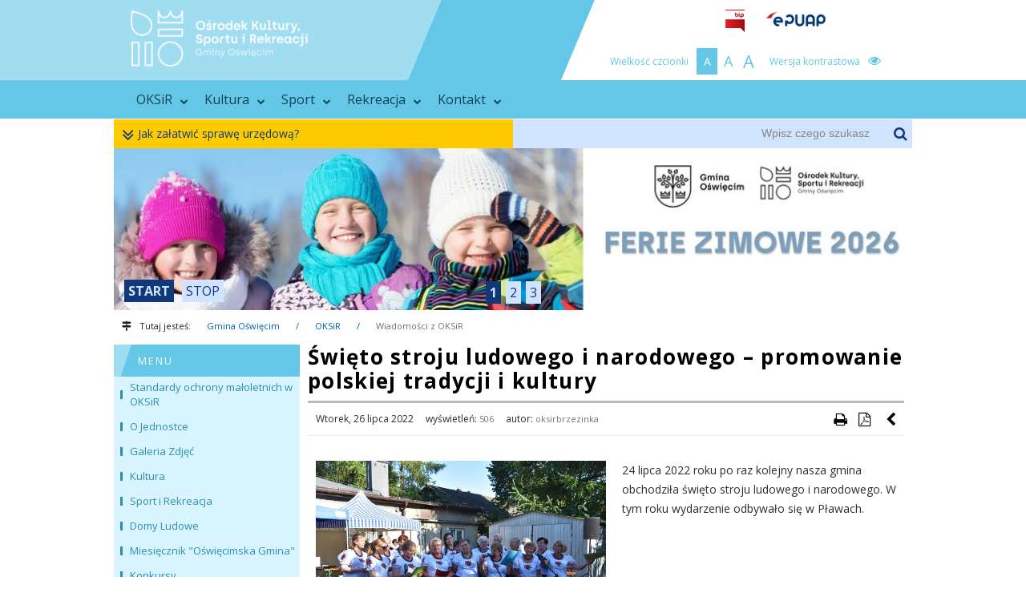

--- FILE ---
content_type: text/html; charset=UTF-8
request_url: https://oksir.gminaoswiecim.pl/pl/2702/20829/swieto-stroju-ludowego-i-narodowego-%EF%BF%BD%EF%BF%BD%EF%BF%BD-promowanie-polskiej-tradycji-i-kultury.html
body_size: 32307
content:
<!DOCTYPE html>
<html lang="pl"> <head>
    <meta charset="utf-8">
<meta http-equiv="X-UA-Compatible" content="IE=edge">
<meta name="viewport" content="width=device-width, initial-scale=1">
<meta http-equiv="imagetoolbar" content="false">
<meta name="MSSmartTagsPreventParsing" content="true">     <title>Święto stroju ludowego i narodowego – promowanie polskiej tradycji i kultury - Wiadomości z OKSiR - Gmina Oświęcim</title><meta name="description" content="Gmina Oświęcim. Zapraszamy serdecznie" />     
<link rel="apple-touch-icon" sizes="180x180" href="/live/img/favicon/oksir/apple-touch-icon.png">
<link rel="icon" type="image/png" href="/live/img/favicon/oksir/favicon-32x32.png" sizes="32x32">
<link rel="icon" type="image/png" href="/live/img/favicon/oksir/favicon-16x16.png" sizes="16x16">
<link rel="manifest" href="/live/img/favicon/oksir/manifest.json">
<link rel="mask-icon" href="/live/img/favicon/oksir/safari-pinned-tab.svg" color="#3463a7">
<link rel="shortcut icon" href="/live/img/favicon/oksir/favicon.ico">
<meta name="msapplication-config" content="/live/img/favicon/oksir/browserconfig.xml">
<meta name="theme-color" content="#ffffff">
     <meta http-equiv="Content-Type" content="text/html; charset=utf-8">
        <meta http-equiv="Content-Language" content="pl-pl">     <link rel="search" title="Infromacje w Gmina Oświęcim" href="opensearch.xml" type="application/opensearchdescription+xml" title="Gmina Oświęcim">      
    <link href="/live/css/font-awesome.min.css" rel="stylesheet"> 
        <!--[if IE 7]>
            <link rel="stylesheet" href="/css/font-awesome-ie7.min.css">
        <![endif]-->
        <link href="/live/css/formalize.css" rel="stylesheet">
        <link href="/live/css/normalize.css" rel="stylesheet">
        <link href="/live/css/climacons.css" rel="stylesheet">
        <link href="/live/js/audioplayer/audioplayer.css" rel="stylesheet">
           
                            <link href="/live/css/cssp-main.css" rel="stylesheet">
                            <link href="/live/css/animate.css" rel="stylesheet">

        <!-- HTML5 Shim and Respond.js IE8 support of HTML5 elements and media queries -->
        <!-- WARNING: Respond.js doesn't work if you view the page via file:// -->
        <!--[if lt IE 9]>
        <script src="/live/js/html5shiv.js"></script>
        <script src="/live/js/respond.min.js"></script>
        <![endif]-->
        <!--[if gte IE 9]>
          <style type="text/css">
            .gradient {
               filter: none;
            }
          </style>
        <![endif]-->
        <style>
            a.migam-link {
                position: absolute;
                top: 12px;
                right: 248px;
                display: block;
                width: 33px;
                height: 28px;
                background: url(/live/img/header/logo-migam-small.png) center center no-repeat;
            }
        </style>          
<meta property="og:title" content="Święto stroju ludowego i narodowego – promowanie polskiej tradycji i kultury" />
<meta property="og:type" content="website" />
<meta property="og:url" content="http://oksir.gminaoswiecim.pl/pl/2702/20829/swieto-stroju-ludowego-i-narodowego-%EF%BF%BD%EF%BF%BD%EF%BF%BD-promowanie-polskiej-tradycji-i-kultury.html" />
<meta property="og:description" content="24 lipca 2022 roku po raz kolejny nasza gmina obchodziła święto stroju ludowego i narodowego. W tym roku wydarzenie odbywało się w Pławach." />
<meta property="og:image" content="http://oksir.gminaoswiecim.pl/mfiles/2702/3/20829/i/ikona-1658751440.JPG" />
 </head>
    <body class="bg-vcolor-9 version-bg-vlong"> 
<div id="global-scrollup"><i class="fa fa-arrow-circle-o-up"></i><span>przewiń do góry</span></div>
<div class="body-wrp">
    <!-- ############################################################## -->
    <!-- ############################################################## -->
    <header role="banner" id="header" class="header-wrp clearfix">
        
                <div class="header-top-site-name-fullw">
                    <div class="inside">
                        <h1>Ośrodek Kultury, Sportu i Rekreacji</h1>
                    </div>
                </div>         <!-- ########################################################## -->
        <div id="skip-link"> 
                    <a href="#content" class="element-invisible element-focusable" tabindex="0">Przejdź do głównej treści</a> 
                    <a href="#menumain-ul" class="element-invisible element-focusable">Przejdź do menu</a> 
                    <a href="#footer" class="element-invisible element-focusable">Przejdź do stopki</a> 
                    <a href="#container_cal" class="element-invisible element-focusable">Przejdź do kalendarza</a> 
                </div>         <!-- ########################################################## -->
        <div class="header-top clearfix">
            <!-- ####################################################### -->
            <div class="header-top-in clearfix">

                <a href="/" class="logo-header-img"><img style="height:76px" src="/live/img/header/logos/OKSiR_logo_biale_v3.png" alt="Ośrodek Kultury, Sportu i Rekreacji"></a><a href="/" class="logo-header-img-resp"><img style="height:120px" src="/live/img/header/logos-s/OKSiR_logo_biale_v3_small.png" alt="Ośrodek Kultury, Sportu i Rekreacji"></a>                     <a target="_blank" href="http://bip.oksir.gminaoswiecim.pl" class="bip-link"></a>
    <a href="/pl/2743/0/elektroniczna-skrzynka-podawcza.html" class="epuap-link"></a>
                                  <div class="mi-header-opts">
                                                            <a class="opt-contrast" href="#" onclick="changeSiteTheme('black-yellow')">
                                    <i class="fa fa-eye"></i>
                                    <span>Wersja kontrastowa</span>
                                </a>
                                                        <div class="opt-fontsize">
                                <span>Wielkość czcionki</span>
                                <a href="#" onclick="fontResize(1,this);return false;" class="s_normal active" title="Czcionka mała">A</a>
                                <a href="#" onclick="fontResize(2,this);return false;" class="s_medium" title="Czcionka średnia">A</a>
                                <a href="#" onclick="fontResize(3,this);return false;" class="s_large" title="Czcionka duża">A</a>
                            </div>
                        </div>

                        <a href="#" class="menu-anim-hamb">
                            <span class="menu-global menu-top"></span>
                            <span class="menu-global menu-middle"></span>
                            <span class="menu-global menu-bottom"></span>
                        </a>             </div>
            <!-- ####################################################### -->
        </div><!-- end of header-top -->

        <!-- ########################################################### -->
                 <!-- ########################################################## -->


                                                <div class="header-menu-wrp">
    <div class="header-menu clearfix">
        <div class="header-menu-in">
            <div class="hmenu">
                <nav id="menumain" class="menu-main">
                <ul id="main-menu" class="sm sm-simple clearfix"><li><a href="/pl/4190/0/oksir.html" target="_self">OKSiR<i class="fa fa-chevron-down"></i></a><ul><li><a href="/pl/2729/0/domy-ludowe.html" target="_self">Domy Ludowe</a></li><li><a href="/pl/2752/0/miesiecznik-oswiecimska-gmina-.html" target="_self">Oświęcimska Gmina</a></li><li><a href="/pl/3234/0/zapytania-ofertowe.html" target="_self">Zapytania ofertowe</a></li></ul></li><li><a href="/pl/2724/0/kultura.html" target="_self">Kultura<i class="fa fa-chevron-down"></i></a><ul><li><a href="/pl/3376/0/kulinaria.html" target="_self">Kulinaria</a></li></ul></li><li><a href="/pl/4192/0/sport.html" target="_self">Sport<i class="fa fa-chevron-down"></i></a></li><li><a href="/pl/4193/0/rekreacja.html" target="_self">Rekreacja<i class="fa fa-chevron-down"></i></a><ul><li><a href="/pl/3228/0/turystyka.html" target="_self">Turystyka</a></li></ul></li><li><a href="/pl/2706/0/o-jednostce.html" target="_self">Kontakt<i class="fa fa-chevron-down"></i></a></li></ul>                    <div class="clear"></div>
                </nav>
            </div>
        </div>
    </div>
</div><!-- end of header-menu-wrp -->                   




    </header>

    
<div class="search-help-wrp">
    <div class="search-help">
        <div class="search-div-wrp">
            <form method="get" action="/pl/4049/0/wyszukiwarka.html">
                <button type="submit"><i class="fa fa-search"></i></button>
                                    <input type="hidden" name="mid" value="142,179">
                                <label for="search">Wpisz czego szukasz</label>
                <input id="search" name="q" type="text" value="" placeholder="Wpisz czego szukasz" />
            </form>
        </div>
        <a id="fksu-sec-btn" class="help-diw-wrp" tabindex="0" >
            <span onclick="" class="help-main-btn">Jak załatwić sprawę urzędową?<i class="ar-t fa fa-angle-down"></i><i class="ar-b fa fa-angle-down"></i></span>
        </a>
        <div class="clear"></div>
    </div>
</div> 
    <section id="na-skroty-wrp" class="na-skroty-wrp" style="display:none;">
    <div class="na-skroty-wrp-in">
        <h3>Wykaz stron urzędowych, sołeckich, jednostek, szkół w Gminie Oświęcim</h3>
        <ul class="na-skroty-columns">
            <li class="na-skroty-column section-vcolor-1 clearfix">
                <h4>SAMORZĄD</h4>
                <a target="_blank" href="http://gminaoswiecim.pl"><i></i>Gmina Oświęcim</a>
                <a target="_blank" href="http://samorzad.gminaoswiecim.pl/pl/2175/0/kontakt.html"><i></i>Rada Gminy Oświęcim</a>
                <a target="_blank" href="http://samorzad.gminaoswiecim.pl/pl/1953/0/wojt-gminy-oswiecim.html"><i></i>Wójt Gminy Oświęcim</a>
                <a target="_blank" href="http://samorzad.gminaoswiecim.pl/pl/1923/0/kontakt.html"><i></i>Urząd Gminy Oświęcim</a>
                <div class="clear"></div>
            </li>
            <li class="na-skroty-column section-vcolor-2">
                <h4>SOŁECTWA</h4>
                <a target="_blank" href="http://babice.gminaoswiecim.pl"><i></i>Sołectwo Babice</a>
                <a target="_blank" href="http://broszkowice.gminaoswiecim.pl"><i></i>Sołectwo Broszkowice</a>
                <a target="_blank" href="http://brzezinka.gminaoswiecim.pl"><i></i>Sołectwo Brzezinka</a>
                <a target="_blank" href="http://dworydrugie.gminaoswiecim.pl"><i></i>Sołectwo Dwory Drugie</a>
                <a target="_blank" href="http://grojec.gminaoswiecim.pl"><i></i>Sołectwo Grojec</a>
                <a target="_blank" href="http://harmeze.gminaoswiecim.pl"><i></i>Sołectwo Harmęże</a>
                <a target="_blank" href="http://porebawielka.gminaoswiecim.pl"><i></i>Sołectwo Poręba Wielka</a>
                <a target="_blank" href="http://plawy.gminaoswiecim.pl"><i></i>Sołectwo Pławy</a>
                <a target="_blank" href="http://rajsko.gminaoswiecim.pl"><i></i>Sołectwo Rajsko</a>
                <a target="_blank" href="http://stawygrojeckie.gminaoswiecim.pl"><i></i>Sołectwo Stawy Grojeckie</a>
                <a target="_blank" href="http://stawymonowskie.gminaoswiecim.pl"><i></i>Sołectwo Stawy Monowskie</a>
                <a target="_blank" href="http://wlosienica.gminaoswiecim.pl"><i></i>Sołectwo Włosienica</a>
                <a target="_blank" href="http://zaborze.gminaoswiecim.pl"><i></i>Sołectwo Zaborze</a>
            </li>
            <li class="na-skroty-column section-vcolor-3">
                <h4>JEDNOSTKI PODLEGŁE</h4>
                <a target="_blank" href="http://bp.gminaoswiecim.pl"><i></i>Biblioteka Publiczna</a>
                <a target="_blank" href="http://ops.gminaoswiecim.pl"><i></i>Ośrodek Pomocy Społecznej</a>
                <a target="_blank" href="http://oksir.gminaoswiecim.pl"><i></i>Ośrodek Kultury, Sportu i Rekreacji</a>
                <a target="_blank" href="http://cuw.gminaoswiecim.pl"><i></i>Samorządowe Centrum Usług Wspólnych Gminy Oświęcim</a>
                <BR>
                <h4>POZOSTAŁE</h4>
                <a target="_blank" href="http://zkgo.gminaoswiecim.pl"><i></i>Zakład Komunalny Gminy Oświęcim Sp. z o.o.</a>
                <a target="_blank" href="http://zosprp.gminaoswiecim.pl"><i></i>Odział Miejsko-Gminny Związku OSP RP w Oświęcimiu</a>
            </li>
            <li class="na-skroty-column section-vcolor-4">
                <h4>EDUKACJA</h4>
                <a target="_blank" href="http://psbrzezinka.gminaoswiecim.pl"><i></i>Przedszkole Samorządowe w Brzezince</a>
                <a target="_blank" href="http://psgrojec.gminaoswiecim.pl"><i></i>Przedszkole Samorządowe w Grojcu</a>
                <a target="_blank" href="http://psporebawielka.gminaoswiecim.pl"><i></i>Przedszkole Samorządowe w Porębie Wielkiej</a>
                <a target="_blank" href="http://psrajsko.gminaoswiecim.pl"><i></i>Przedszkole Samorządowe w Rajsku</a>
                <a target="_blank" href="http://pswlosienica.gminaoswiecim.pl"><i></i>Przedszkole Samorządowe we Włosienicy</a>
                <a target="_blank" href="http://pszaborze.gminaoswiecim.pl"><i></i>Przedszkole Samorządowe w Zaborzu</a>
                
                <a target="_blank" href="http://www.spbabice.gminaoswiecim.pl"><i></i>Szkoła Podstawowa w Babicach</a>
                <a target="_blank" href="http://www.spbrzezinka.gminaoswiecim.pl"><i></i>Szkoła Podstawowa w Brzezince</a>
                <a target="_blank" href="https://spgrojec.gminaoswiecim.pl"><i></i>Szkoła Podstawowa w Grojcu</a>
                <a target="_blank" href="http://spporebawielka.gminaoswiecim.pl"><i></i>Szkoła Podstawowa w Porębie Wielkiej</a>
                <a target="_blank" href="http://sprajsko.gminaoswiecim.pl"><i></i>Szkoła Podstawowa w Rajsku</a>
                <a target="_blank" href="http://spwlosienica.gminaoswiecim.pl"><i></i>Szkoła Podstawowa we Włosienicy</a>
                <a target="_blank" href="http://www.spzaborze.gminaoswiecim.pl"><i></i>Szkoła Podstawowa w Zaborzu</a>

                <a target="_blank" href="http://www.zspharmeze.gminaoswiecim.pl"><i></i>Zespół Szkolno-Przedszkolny w Harmężach</a>

                            </li>
        </ul>
    </div>
</section> 
    <!-- ############################################################# -->
    <!-- ############################################################# -->

    <section class="footer-ksu-wrp">
    <div class="footer-ksu-wrp-in">
        <div id="fksu-container" class="footer-ksu-in" style="display:none;"><!-- opened -->
            <a id="fksu-btn" href="#" onclick="" class="fksu-btn">
                <!-- <span class="fksu-arrow"><i class="fa fa-arrow-circle-o-down"></i></span> -->
                <span class="fksu-book"><i class="fa fa-book"></i></span>
                <h4 class="head">Kategorie spraw urzędowych</h4>
            </a>
            <div class="fksu-container clearfix">
                <div class="fksu-sidebar">
                    <ul id="fksu-menu" class="fksu-menu">
                                                        
                            <li class="active" ><a href="#fksu-btn" data-id="1">Usterki oświetlenia ulicznego</a></li>
                                                        
                            <li  ><a href="#fksu-btn" data-id="2">Czytelnictwo</a></li>
                                                        
                            <li  ><a href="#fksu-btn" data-id="3">Zagospodarowanie Przestrzenne</a></li>
                                                        
                            <li  ><a href="#fksu-btn" data-id="4">Rolnictwo</a></li>
                                                        
                            <li  ><a href="#fksu-btn" data-id="5">Profilaktyka Uzależnień</a></li>
                                                        
                            <li  ><a href="#fksu-btn" data-id="6">Polityka Społeczna</a></li>
                                                        
                            <li  ><a href="#fksu-btn" data-id="7">Patronaty, Nagrody i Promocja</a></li>
                                                        
                            <li  ><a href="#fksu-btn" data-id="8">Podatki</a></li>
                                                        
                            <li  ><a href="#fksu-btn" data-id="9">Ochrona Środowiska</a></li>
                                                        
                            <li  ><a href="#fksu-btn" data-id="10">Kultura</a></li>
                                                        
                            <li  ><a href="#fksu-btn" data-id="11">Koncesje Alkoholowe</a></li>
                                                        
                            <li  ><a href="#fksu-btn" data-id="12">Gospodarka Odpadami Komunalnymi</a></li>
                                                        
                            <li  ><a href="#fksu-btn" data-id="13">Gospodarka Lokalowa</a></li>
                                                        
                            <li  ><a href="#fksu-btn" data-id="14">Gospodarka Nieruchomościami</a></li>
                                                        
                            <li  ><a href="#fksu-btn" data-id="15">Ewidencja Ludności i Dowody Osobiste</a></li>
                                                        
                            <li  ><a href="#fksu-btn" data-id="16">Edukacja</a></li>
                                                        
                            <li  ><a href="#fksu-btn" data-id="17">Działalnośc Gospodarcza</a></li>
                                                        
                            <li  ><a href="#fksu-btn" data-id="18">Drogownictwo</a></li>
                                            </ul>
                </div>
                
                <div id="fksu-content" class="fksu-content">
                      
                        <div id="fksu-id-1" class="fksu-content-div"   >
                            <div class="inner">
                                <h3>INFORMACJE</h3>
                                <p>
                                    <ul>
	<li><a href="http://bip.malopolska.pl/ugoswiecim/Article/id,291802.html" target="_blank">Zgłoszenie usterek oświetlenia ulicznego na terenie Gminy Oświęcim</a></li>
</ul>                                </p>
                                                            </div>
                        </div>
                      
                        <div id="fksu-id-2" class="fksu-content-div"   style="display:none">
                            <div class="inner">
                                <h3>INFORMACJE</h3>
                                <p>
                                    <ul>
	<li>
	<div><a href="http://bip.malopolska.pl/gbpubliczna7/Article/get/id,1199859.html" target="_blank">Uzyskanie statusu czytelnika Gminnej Biblioteki Publicznej w Oświecimiu z/s w Grojcu</a></div>
	</li>
	<li>
	<div><a href="http://www.mak.gbp.gminaoswiecim.pl/cgi-bin/makwww.exe" target="_blank">Zbiory książek GBP w Grojcu - ON-LINE</a></div>
	</li>
</ul>                                </p>
                                                            </div>
                        </div>
                      
                        <div id="fksu-id-3" class="fksu-content-div"   style="display:none">
                            <div class="inner">
                                <h3>INFORMACJE</h3>
                                <p>
                                    <ul>
	<li><a href="http://bip.malopolska.pl/ugoswiecim/Article/get/id,1032854.html" target="_blank">Ustalenie numeru porządkowego nieruchomości </a></li>
	<li><a href="http://bip.malopolska.pl/ugoswiecim/Article/get/id,1032852.html" target="_blank">Wydanie decyzji o warunkach zabudowy/ lokalizacji inwestycji celu publicznego </a></li>
	<li><a href="https://bip.malopolska.pl/ugoswiecim,a,1738007,wydane-wypisu-i-wyrysu-z-miejscowego-planu-zagospodarowania-przestrzennego-informacji-ze-studium-uwa.html" target="_blank">Wypis z miejscowego planu zagospodarowania przestrzennego</a></li>
	<li><a href="https://bip.malopolska.pl/ugoswiecim,a,1738007,wydane-wypisu-i-wyrysu-z-miejscowego-planu-zagospodarowania-przestrzennego-informacji-ze-studium-uwa.html" target="_blank">Wypis ze Studium Uwarunkowań i Kierunk&oacute;w Zagospodarowania Przestrzennego Gminy Oświęcim </a></li>
	<li><a href="https://bip.malopolska.pl/ugoswiecim,a,1738007,wydane-wypisu-i-wyrysu-z-miejscowego-planu-zagospodarowania-przestrzennego-informacji-ze-studium-uwa.html" target="_blank">Wyrys z miejscowego planu zagospodarowania przestrzennego </a></li>
	<li><a href="https://bip.malopolska.pl/ugoswiecim,a,1738007,wydane-wypisu-i-wyrysu-z-miejscowego-planu-zagospodarowania-przestrzennego-informacji-ze-studium-uwa.html" target="_blank">Wyrys ze Studium Uwarunkowań i kierunk&oacute;w Zagospodarowania Przestrzennego Gminy Oświęcim </a></li>
	<li><a href="https://bip.malopolska.pl/ugoswiecim,a,1738007,wydane-wypisu-i-wyrysu-z-miejscowego-planu-zagospodarowania-przestrzennego-informacji-ze-studium-uwa.html" target="_blank">Zaświadczenie o braku obowiązującego miejscowego planu zagospodarowania przestrzennego </a></li>
	<li><a href="https://bip.malopolska.pl/ugoswiecim,a,2408668,wzor-wniosku-dotyczacego-aktu-planowania-przestrzennego.html" target="_blank">Wz&oacute;r wniosku dotyczącego aktu planowania przestrzennego</a></li>
	<li><a href="https://bip.malopolska.pl/ugoswiecim,a,1738007,wydane-wypisu-i-wyrysu-z-miejscowego-planu-zagospodarowania-przestrzennego-informacji-ze-studium-uwa.html" target="_blank">Zaświadczenie/informacja o rewitalizacji </a></li>
</ul>                                </p>
                                                            </div>
                        </div>
                      
                        <div id="fksu-id-4" class="fksu-content-div"   style="display:none">
                            <div class="inner">
                                <h3>INFORMACJE</h3>
                                <p>
                                    <ul>
	<li><a href="http://bip.malopolska.pl/ugoswiecim/Article/get/id,1035260.html" target="_blank">Zezwolenia na uprawę maku i konopi wł&oacute;knistych </a></li>
	<li><a href="http://bip.malopolska.pl/ugoswiecim/Article/get/id,1033051.html" target="_blank">Zwrot podatku akcyzowego zawartego w cenie oleju napędowego wykorzystywanego do produkcji rolnej </a></li>
</ul>                                </p>
                                                            </div>
                        </div>
                      
                        <div id="fksu-id-5" class="fksu-content-div"   style="display:none">
                            <div class="inner">
                                <h3>INFORMACJE</h3>
                                <p>
                                    <ul>
	<li><a href="http://bip.malopolska.pl/ugoswiecim/Article/id,290910.html" target="_blank">Diagnoza w zakresie uzależnienia</a></li>
	<li><a href="/pl/2087/0/gminna-komisja-rozwiazywania-problemow-alkoholowych.html" target="_blank">Gminna Komisja ds. Rozwiązywania Problem&oacute;w Alkoholowych</a></li>
</ul>                                </p>
                                                            </div>
                        </div>
                      
                        <div id="fksu-id-6" class="fksu-content-div"   style="display:none">
                            <div class="inner">
                                <h3>INFORMACJE</h3>
                                <p>
                                    <ul>
	<li><a href="http://bip.malopolska.pl/gopswoswiecimiu/Article/get/id,1153034.html" target="_blank">Jednorazowa zapomoga z tytułu urodzenia się dziecka </a></li>
	<li><a href="http://bip.malopolska.pl/gopswoswiecimiu/Article/get/id,1153039.html" target="_blank">Skierowanie do domu pomocy społecznej i odpłatność za dom pomocy społecznej </a></li>
	<li><a href="http://bip.malopolska.pl/gopswoswiecimiu/Article/get/id,1153040.html" target="_blank">Specjalistyczne usługi opiekuńcze dla os&oacute;b z zaburzeniami psychicznym </a></li>
	<li><a href="http://bip.malopolska.pl/gopswoswiecimiu/Article/get/id,1153030.html" target="_blank">Specjalny zasiłek opiekuńczy </a></li>
	<li><a href="http://bip.malopolska.pl/gopswoswiecimiu/Article/get/id,1153048.html" target="_blank">Stypendium szkolne </a></li>
	<li><a href="http://bip.malopolska.pl/gopswoswiecimiu/Article/get/id,1153047.html" target="_blank">Świadczenia niepieniężne z pomocy społecznej w formie usług opiekuńczych w miejscu zamieszkania </a></li>
	<li><a href="http://bip.malopolska.pl/gopswoswiecimiu/Article/get/id,1153045.html" target="_blank">Świadczenia pieniężne z pomocy społecznej: zasiłek okresowy, zasiłek celowy, zasiłek stały </a></li>
	<li><a href="http://bip.malopolska.pl/gopswoswiecimiu/Article/get/id,1219497.html" target="_blank">Świadczenie wychowawcze (tzw. 500+) </a></li>
	<li><a href="http://bip.malopolska.pl/gopswoswiecimiu/Article/get/id,1152964.html" target="_blank">Świadczenia z funduszu alimentacyjnego </a></li>
	<li><a href="http://bip.malopolska.pl/gopswoswiecimiu/Article/get/id,1153025.html" target="_blank">Świadczenie pielęgnacyjne </a></li>
	<li><a href="http://bip.malopolska.pl/gopswoswiecimiu/Article/get/id,1153019.html" target="_blank">Zasiłek pielęgnacyjny </a></li>
	<li><a href="http://bip.malopolska.pl/gopswoswiecimiu/Article/get/id,1152998.html" target="_blank">Zasiłek rodzinny oraz dodatki do zasiłku rodzinnego </a></li>
	<li><a href="http://bip.malopolska.pl/gopswoswiecimiu/Article/get/id,1153049.html" target="_blank">Zasiłek szkolny </a></li>
</ul>                                </p>
                                                            </div>
                        </div>
                      
                        <div id="fksu-id-7" class="fksu-content-div"   style="display:none">
                            <div class="inner">
                                <h3>INFORMACJE</h3>
                                <p>
                                    <ul>
	<li><a href="http://bip.malopolska.pl/ugoswiecim/Article/get/id,1199501.html" target="_blank">Przyznanie honorowego patronatu W&oacute;jta Gminy Oświęcim</a></li>
</ul>                                </p>
                                                            </div>
                        </div>
                      
                        <div id="fksu-id-8" class="fksu-content-div"   style="display:none">
                            <div class="inner">
                                <h3>INFORMACJE</h3>
                                <p>
                                    <ul>
	<li><a href="http://bip.malopolska.pl/ugoswiecim/Article/get/id,722612.html" target="_blank">Wydanie zaświadczeń dotyczących spraw podatkowych </a></li>
	<li><a href="https://bip.malopolska.pl/ugoswiecim,a,1630679,podatek-od-nieruchomosci-podatek-rolny-podatek-lesny.html" target="_blank">Podatek od nieruchomości, podatek rolny, podatek leśny</a></li>
	<li><a href="http://bip.malopolska.pl/ugoswiecim/Article/get/id,722629.html" target="_blank">Złożenie deklaracji&nbsp;na podatek od środk&oacute;w transportowych </a></li>
</ul>                                </p>
                                                            </div>
                        </div>
                      
                        <div id="fksu-id-9" class="fksu-content-div"   style="display:none">
                            <div class="inner">
                                <h3>INFORMACJE</h3>
                                <p>
                                    <ul>
	<li><a href="http://bip.malopolska.pl/ugoswiecim,a,1333023,zgloszenie-zamiaru-usuniecia-drzewadrzew.html">Zgłoszenie zamiaru usunięcia drzewa/drzew &ndash; dot. os&oacute;b fizycznych (właściciele nieruchomości) Wycinka drzew na cele niezwiązane z działalnością gospodarczą</a></li>
	<li><a href="http://bip.malopolska.pl/ugoswiecim/Article/get/id,1033052.html" target="_blank">Wniosek o wydanie zezwolenia na usunięcie drzew/ krzew&oacute;w &ndash; dot. przedsiębiorc&oacute;w, os&oacute;b prawnych, os&oacute;b fizycznych - posiadaczy nieruchomości innych niż właściciele nieruchomości lub właścicieli nieruchomości, jeżeli usunięcie drzew lub krzew&oacute;w związane jest z prowadzeniem działalności gospodarczej</a></li>
	<li><a href="http://bip.malopolska.pl/ugoswiecim/Article/get/id,1033055.html" target="_blank">Sfinansowanie koszt&oacute;w odbioru i unieszkodliwiania odpad&oacute;w zawierających AZBEST pochodzących z rozbi&oacute;rki pokryć dachowych i elewacji budynk&oacute;w mieszkalnych i gospodarczych dla właścicieli nieruchomości (os&oacute;b fizycznych), obiekt&oacute;w zabytkowych oraz obiekt&oacute;w użyteczności publicznej, zlokalizowanych na terenie Gminy Oświęcim </a></li>
	<li><a href="http://bip.malopolska.pl/ugoswiecim/Article/get/id,1139194.html" target="_blank">Udzielenie zezwolenia na prowadzenie działalności w zakresie opr&oacute;żniania zbiornik&oacute;w bezodpływowych i transportu nieczystości ciekłych. </a></li>
	<li><a href="http://bip.malopolska.pl/ugoswiecim/Article/get/id,1198015.html" target="_blank">Wniosek o udostępnienie informacji o środowisku i jego ochronie </a></li>
	<li><a href="http://bip.malopolska.pl/ugoswiecim/Article/get/id,1174626.html" target="_blank">Wniosek o wydanie decyzji o środowiskowych uwarunkowaniach </a></li>
	<li><a href="http://bip.malopolska.pl/ugoswiecim/Article/get/id,1044424.html" target="_blank">Wniosek o wydanie informacji o możliwości przyłączenia do kanalizacji deszczowej </a></li>
	<li><a href="http://bip.malopolska.pl/ugoswiecim/Article/get/id,1044408.html" target="_blank">Wniosek o wydanie informacji o możliwości przyłączenia do kanalizacji sanitarnej </a></li>
	<li><a href="http://bip.malopolska.pl/ugoswiecim/Article/get/id,1199113.html" target="_blank">Wniosek o wydanie opinii dla planu ruchu zakładu g&oacute;rniczego </a></li>
	<li><a href="http://bip.malopolska.pl/ugoswiecim/Article/get/id,1033057.html" target="_blank">Wydanie zezwolenia na prowadzenie hodowli lub utrzymywanie psa rasy uznawanej za agresywną </a></li>
	<li><a href="http://bip.malopolska.pl/ugoswiecim/Article/get/id,1035122.html" target="_blank">Wydawanie zezwolenia na prowadzenie działalności w zakresie ochrony przed bezdomnymi zwierzętami, prowadzenia schronisk dla bezdomnych zwierząt, grzebowisk i spalarni zwłok zwierzęcych i ich części. </a></li>
	<li><a href="http://bip.malopolska.pl/ugoswiecim/Article/get/id,1033054.html" target="_blank">Zgłoszenie eksploatacji przydomowej oczyszczalni ściek&oacute;w </a></li>
	<li><a href="https://bip.malopolska.pl/ugoswiecim,a,2655487,zatwierdzenie-regulaminu-strzelnicy.html">Zatwierdzenie regulaminu strzelnicy</a></li>
	<li><a href="https://bip.malopolska.pl/ugoswiecim,a,2512565,wniosek-w-sprawie-zmiany-stanu-wody-na-gruncie.html">Wniosek o wszczęcie postępowania administracyjnego w sprawie zmiany stanu wody na gruncie</a></li>
	<li><a href="https://bip.malopolska.pl/ugoswiecim,a,2220172,inwentaryzacja-zbiornikow-bezodplywowych-oraz-przydomowych-oczyszczalni-sciekow-zlokalizowanych-na-t.html">Inwentaryzacja zbiornik&oacute;w bezodpływowych oraz przydomowych oczyszczalni ściek&oacute;w zlokalizowanych na terenie gminy Oświęcim</a></li>
	<li><a href="https://bip.malopolska.pl/ugoswiecim,a,1532263,oplata-za-zmniejszenie-naturalnej-retencji-terenowej.html">Opłata za zmniejszenie naturalnej retencji terenowej</a></li>
</ul>                                </p>
                                                            </div>
                        </div>
                      
                        <div id="fksu-id-10" class="fksu-content-div"   style="display:none">
                            <div class="inner">
                                <h3>INFORMACJE</h3>
                                <p>
                                    <ul>
	<li><a href="http://bip.malopolska.pl/ugoswiecim/Article/id,182443.html" target="_blank">Rejestr Instytucji Kultury, dla kt&oacute;rych organizatorem jest Gmina Oświęcim</a></li>
</ul>                                </p>
                                                            </div>
                        </div>
                      
                        <div id="fksu-id-11" class="fksu-content-div"   style="display:none">
                            <div class="inner">
                                <h3>INFORMACJE</h3>
                                <p>
                                    <ul>
	<li><a href="http://bip.malopolska.pl/ugoswiecim/Article/get/id,1097458.html" target="_blank">Wydanie zezwolenia na jednorazową sprzedaż napoj&oacute;w alkoholowych </a></li>
	<li><a href="http://bip.malopolska.pl/ugoswiecim/Article/get/id,722173.html" target="_blank">Wydanie zezwolenia na sprzedaż detaliczną napoj&oacute;w alkoholowych zawierających do 4,5% alkoholu oraz piwa, zawierających powyżej 4,5-18% alkoholu (z wyjątkiem piwa) oraz zawierających powyżej 18% alkoholu </a></li>
	<li><a href="https://bip.malopolska.pl/api/files/2277744" target="_self">2020 - OŚWIADCZENIE o wartości sprzedaży napoj&oacute;w alkoholowych</a></li>
	<li><a href="https://gminaoswiecim.pl/pl/1960/18276/zwolnienie-z-1-3-oplaty-za-koncesje-na-sprzedaz-alkoholu-w-221-r-.html">Wniosek o zwolnienie z części opłaty za koncesje w 2021 roku </a></li>
</ul>                                </p>
                                                            </div>
                        </div>
                      
                        <div id="fksu-id-12" class="fksu-content-div"   style="display:none">
                            <div class="inner">
                                <h3>INFORMACJE</h3>
                                <p>
                                    <ul>
	<li><a href="http://bip.malopolska.pl/ugoswiecim/Article/get/id,1033053.html" target="_blank">Wpis do rejestru działalności regulowanej w zakresie odbierania odpad&oacute;w komunalnych od właścicieli nieruchomości </a></li>
	<li><a href="http://bip.malopolska.pl/ugoswiecim/Article/get/id,1198374.html" target="_blank">Złożenie deklaracji o wysokości opłaty za gospodarowanie odpadami komunalnymi. </a></li>
</ul>                                </p>
                                                            </div>
                        </div>
                      
                        <div id="fksu-id-13" class="fksu-content-div"   style="display:none">
                            <div class="inner">
                                <h3>INFORMACJE</h3>
                                <p>
                                    <ul>
	<li><a href="http://bip.malopolska.pl/oksirgoswiecim/Article/get/id,1199729.html" target="_blank">Wynajem sal widowiskowiskowych w domach ludowych i innych obiektach administrowanych przez OKSiR</a></li>
	<li><a href="http://bip.malopolska.pl/ugoswiecim/Article/get/id,1032855.html" target="_blank">Przyznanie dodatku mieszkaniowego </a></li>
	<li><a href="http://bip.malopolska.pl/ugoswiecim/Article/get/id,1068821.html" target="_blank">Zryczałtowany dodatek energetyczny </a></li>
</ul>                                </p>
                                                            </div>
                        </div>
                      
                        <div id="fksu-id-14" class="fksu-content-div"   style="display:none">
                            <div class="inner">
                                <h3>INFORMACJE</h3>
                                <p>
                                    <ul>
	<li><a href="http://bip.malopolska.pl/ugoswiecim/Article/get/id,1199636.html" target="_blank">Dzierżawa nieruchomości stanowiących własność Gminy Oświęcim </a></li>
	<li><a href="http://bip.malopolska.pl/ugoswiecim/Article/get/id,1199631.html" target="_blank">Najem lokali stanowiących własność Gminy Oświęcim </a></li>
	<li><a href="http://bip.malopolska.pl/ugoswiecim/Article/get/id,1033049.html" target="_blank">Podział nieruchomości </a></li>
	<li><a href="http://bip.malopolska.pl/ugoswiecim/Article/get/id,1199619.html" target="_blank">Przekształcenie prawa użytkowania wieczystego w prawo własności </a></li>
	<li><a href="http://bip.malopolska.pl/ugoswiecim/Article/get/id,1033048.html" target="_blank">Rozgraniczenie nieruchomości </a></li>
	<li><a href="http://bip.malopolska.pl/ugoswiecim/Article/get/id,1033047.html" target="_blank">Wydanie postanowienia opiniującego wstępny projekt podziału nieruchomości </a></li>
</ul>                                </p>
                                                            </div>
                        </div>
                      
                        <div id="fksu-id-15" class="fksu-content-div"   style="display:none">
                            <div class="inner">
                                <h3>INFORMACJE</h3>
                                <p>
                                    <ul>
	<li><a href="http://bip.malopolska.pl/ugoswiecim/Article/get/id,1109263.html" target="_blank">Wymeldowanie z pobytu stałego w drodze decyzji administracyjnej </a></li>
	<li><a href="http://bip.malopolska.pl/ugoswiecim/Article/get/id,1109214.html" target="_blank">Zameldowanie na pobyt słały </a></li>
	<li><a href="http://bip.malopolska.pl/ugoswiecim/Article/get/id,1109247.html" target="_blank">Zameldowanie obywatela RP na pobyt czasowy trwający ponad 3 miesiące </a></li>
	<li><a href="http://bip.malopolska.pl/ugoswiecim/Article/get/id,1109302.html" target="_blank">Złożenie wniosku o wydanie dowodu osobistego</a></li>
</ul>                                </p>
                                                            </div>
                        </div>
                      
                        <div id="fksu-id-16" class="fksu-content-div"   style="display:none">
                            <div class="inner">
                                <h3>INFORMACJE</h3>
                                <p>
                                    <ul>
	<li><a href="http://bip.malopolska.pl/zesipgminnych/Article/get/id,850833.html" target="_blank">Dofinansowanie dla pracodawc&oacute;w z tytułu wykształcenia młodocianych pracownik&oacute;w</a></li>
</ul>                                </p>
                                                            </div>
                        </div>
                      
                        <div id="fksu-id-17" class="fksu-content-div"   style="display:none">
                            <div class="inner">
                                <h3>INFORMACJE</h3>
                                <p>
                                    <ul>
	<li><a href="http://bip.malopolska.pl/ugoswiecim/Article/get/id,722054.html" target="_blank">Zgłoszenie wpisu do Centralnej Ewidencji i Informacji o Działalności Gospodarczej - CEIDG</a></li>
</ul>                                </p>
                                                            </div>
                        </div>
                      
                        <div id="fksu-id-18" class="fksu-content-div"   style="display:none">
                            <div class="inner">
                                <h3>INFORMACJE</h3>
                                <p>
                                    <ul>
	<li>
	<div><a href="http://bip.malopolska.pl/ugoswiecim/Article/get/id,1143750.html" id="z" name="z" target="_blank">Informacja o dostępie działki do drogi publicznej</a></div>
	</li>
	<li>
	<div><a href="http://bip.malopolska.pl/ugoswiecim/Article/get/id,1147482.html" target="_blank">Odbi&oacute;r pasa drogowego drogi publicznej po wykonaniu rob&oacute;t</a></div>
	</li>
	<li>
	<div><a href="http://bip.malopolska.pl/ugoswiecim/Article/get/id,1041827.html" target="_blank">Uzgodnienie lokalizacji /przebudowy/remontu zjazdu z drogi gminnej</a></div>
	</li>
	<li>
	<div><a href="http://bip.malopolska.pl/ugoswiecim/Article/get/id,1147467.html" target="_blank">Uzgodnienie projektu budowlanego zjazdu z drogi gminnej</a></div>
	</li>
	<li>
	<div><a href="http://bip.malopolska.pl/ugoswiecim/Article/get/id,1147477.html" target="_blank">Wydanie opinii do projektu organizacji ruchu</a></div>
	</li>
	<li>
	<div><a href="http://bip.malopolska.pl/ugoswiecim/Article/get/id,1143749.html" target="_blank">Wydanie zezwolenia na czasowe zajęcie pasa drogowego w celu prowadzenia rob&oacute;t</a></div>
	</li>
	<li>
	<div><a href="http://bip.malopolska.pl/ugoswiecim/Article/get/id,1143748.html" target="_blank">Wydanie zezwolenia na umieszczenie urządzenia infrastruktury technicznej w pasie drogowym drogi gminnej</a></div>
	</li>
	<li>
	<div><a href="http://bip.malopolska.pl/ugoswiecim/Article/get/id,1042198.html" target="_blank">Zaopiniowanie lokalizacji sieci lub przyłącza w pasie drogi lub przejścia przez drogę gminną</a><a name="_GoBack"></a></div>
	</li>
</ul>                                </p>
                                                            </div>
                        </div>
                                        <div class="clear"></div>

                </div>
            </div>
            <!-- // - fksu-containert -->
            <div class="fksu-container-belt"></div>
        </div>
        <!-- // - footer-ksu-in -->
    </div>
</section> 
    <!-- ############################################################# -->
    <!-- ############################################################# -->

     
    <!-- ############################################################# -->
    <!-- ############################################################# -->

                                    <div class="slider-main-wrp">
        <div class="slider-main">
            <div id="slider" class="nivoSlider">
                                    <a href="/pl/3859/2272/ferie-z-oksir-226.html" target="_self" title="Ferie z OKSiR 2026">
                        <img src="/mfiles/3859/44/2272/i/1920-400/pasek-na-stron-1768468112.jpg" alt="Ferie z OKSiR 2026">
                    </a>
                                    <a href="/pl/3859/2269/moja-zimowa-kartka-pocztowa.html" target="_self" title="Moja zimowa kartka pocztowa">
                        <img src="/mfiles/3859/44/2269/i/1920-400/pasek-na-stron-7-1768394821.jpg" alt="Moja zimowa kartka pocztowa">
                    </a>
                                    <a href="https://oksir.gminaoswiecim.pl/pl/2729/0/domy-ludowe.html" target="_self" title="Wynajęcia Sal">
                        <img src="/mfiles/3859/44/2231/i/1920-400/BannerSlidWynajecieSali2025-1741182856.jpg" alt="Wynajęcia Sal">
                    </a>
                            </div>
        </div>
    </div>
               



    
                                                                                                                                    
        <section id="content" class="content-wrp clearfix">
            <div class="content-inside clearfix">
                <!-- ############################################################# -->
                    
    <div class="content-bcrumbs clearfix">
        <ul id="breadcrumb" class="breadcrumb-css3v2 clearfix">
            <li class="you-are-here"><i class="fa fa-map-signs"></i>Tutaj jesteś:</li>
                                                                                
            
                            <li><a href="http://gminaoswiecim.pl">Gmina Oświęcim</a> <span class="divider">/</span></li>
            

                                                                                                                <li><a href="/pl/2698/0/oksir.html">OKSiR</a> <span class="divider">/</span></li>
                                                                                                                        <li><a href="/pl/2702/0/wiadomosci-z-oksir.html">Wiadomości z OKSiR</a></li>
                                                
            
        </ul>
            </div>
                 <!-- ############################################################# -->
                <div class="content-cols twocols-col-left clearfix">

                    <aside role="complementary" class="content-col-left sidebar sidebar-left">
                        <a class="sidebar-toggle" data-side="left" title="Rozwiń Kolumnę"><i class="fa fa-angle-double-right"></i></a>
                        <div class="sidebar-content">

                                                                                                                                <div class="in-cont-subhead font-small">
                                        <h2><a href="/">MENU</a></h2>
                                    </div>
                                    <div class="aside-box submenu">
<ul class="submenu-list"><li><a class="sp_size" href="/pl/6092/0/standardy-ochrony-maloletnich-w-oksir.html" target="_self" title="Standardy ochrony małoletnich w OKSiR"><i></i><span>Standardy ochrony małoletnich w OKSiR</span></a></li><li><a class="sp_size" href="/pl/2706/0/o-jednostce.html" target="_self" title="O Jednostce"><i></i><span>O Jednostce</span></a></li><li><a class="sp_size" href="/pl/2707/0/galeria-zdjec.html" target="_self" title="Galeria Zdjęć"><i></i><span>Galeria Zdjęć</span></a></li><li><a class="sp_size" href="/pl/2724/0/kultura.html" target="_self" title="Kultura"><i></i><span>Kultura</span></a></li><li><a class="sp_size" href="/pl/2725/0/sport-i-rekreacja.html" target="_self" title="Sport i Rekreacja"><i></i><span>Sport i Rekreacja</span></a></li><li><a class="sp_size" href="/pl/2729/0/domy-ludowe.html" target="_self" title="Domy Ludowe"><i></i><span>Domy Ludowe</span></a></li><li><a class="sp_size" href="/pl/2752/0/miesiecznik-oswiecimska-gmina-.html" target="_self" title="Miesięcznik "Oświęcimska Gmina""><i></i><span>Miesięcznik "Oświęcimska Gmina"</span></a></li><li><a class="sp_size" href="/pl/3075/0/konkursy.html" target="_self" title="Konkursy"><i></i><span>Konkursy</span></a></li><li><a class="sp_size" href="/pl/3228/0/turystyka.html" target="_self" title="Turystyka"><i></i><span>Turystyka</span></a></li><li><a class="sp_size" href="/pl/3234/0/zapytania-ofertowe.html" target="_self" title="Zapytania Ofertowe"><i></i><span>Zapytania Ofertowe</span></a></li><li><a class="sp_size" href="/pl/3376/0/kulinaria.html" target="_self" title="Kulinaria"><i></i><span>Kulinaria</span></a></li><li><a class="sp_size" href="/pl/3428/0/wakacje-223.html" target="_self" title="Wakacje 2023"><i></i><span>Wakacje 2023</span></a></li><li><a class="sp_size" href="/pl/4894/0/aktywne-lato.html" target="_self" title="Aktywne Lato"><i></i><span>Aktywne Lato</span></a></li><li><a class="sp_size" href="/pl/4904/0/projekt-oswiecim-vavrečka.html" target="_self" title="Projekt Oświęcim-Vavrečka"><i></i><span>Projekt Oświęcim-Vavrečka</span></a></li><li><a class="sp_size" href="/pl/6188/0/deklaracja-dostepnosci.html" target="_self" title="Deklaracja dostępności"><i></i><span>Deklaracja dostępności</span></a></li></ul>  
</div>   
                                    





                            <!-- ############################################################################################################### -->
                                                                                                                                <div class="sdbar-banner-cont">
            <a href="/pl/2700/2236/dostepnosc.html" target="_self" title="Dostępność" class="sdbar-banner">
            <img src="/mfiles/2700/44/2236/i/232-0/bannerlewydostepnosc-1743423809.png" alt="Dostępność">
        </a>
            <a href="/pl/2700/2218/polityka-ochrony-maloletnich-w-osrodku-kultury-sportu-i-rekreacji-gminy-oswiecim.html" target="_self" title="POLITYKA OCHRONY MAŁOLETNICH W OŚRODKU KULTURY, SPORTU I REKREACJI GMINY OŚWIĘCIM" class="sdbar-banner">
            <img src="/mfiles/2700/44/2218/i/232-0/Polityka-Ochrony-Ma-oletnich-OKSiR-1723632151.png" alt="POLITYKA OCHRONY MAŁOLETNICH W OŚRODKU KULTURY, SPORTU I REKREACJI GMINY OŚWIĘCIM">
        </a>
            <a href="/pl/2700/1860/rodo.html" target="_self" title="RODO" class="sdbar-banner">
            <img src="/mfiles/2700/44/1860/i/232-0/1-1697704223.png" alt="RODO">
        </a>
            <a href="/pl/2700/1100/facebook.html" target="_blank" title="facebook" class="sdbar-banner">
            <img src="/mfiles/2700/44/1100/i/232-0/2-1697704252.png" alt="facebook">
        </a>
            <a href="/pl/2700/2199/instagram.html" target="_self" title="Instagram" class="sdbar-banner">
            <img src="/mfiles/2700/44/2199/i/232-0/3-1697704325.png" alt="Instagram">
        </a>
            <a href="/pl/2700/2052/dofinansowanie-z-mkidn.html" target="_self" title="Dofinansowanie z MKiDN" class="sdbar-banner">
            <img src="/mfiles/2700/44/2052/i/232-0/BannerLewyGrandDlaOrkiestryDetej2020-1592389571.png" alt="Dofinansowanie z MKiDN">
        </a>
            <a href="https://oksir.gminaoswiecim.pl/pl/4904/0/projekt-oswiecim-vavre%C4%8Dka.html" target="_self" title="Oświęcim - Vavracka Baner" class="sdbar-banner">
            <img src="/mfiles/2700/44/1921/i/232-0/BannerLewyVavrecka2019-1549535167.png" alt="Oświęcim - Vavracka Baner">
        </a>
            <a href="/pl/2700/1106/ukw.html" target="_self" title="UKW" class="sdbar-banner">
            <img src="/mfiles/2700/44/1106/i/232-0/UKW.png" alt="UKW">
        </a>
            <a href="/pl/4476/0/brzezinianki-w-krakowie.html" target="_self" title="Materiał filmowy Brzezinianki" class="sdbar-banner">
            <img src="/mfiles/2700/44/1104/i/232-0/FilmBrzezinianki2014Krakow.png" alt="Materiał filmowy Brzezinianki">
        </a>
            <a href="/pl/4456/0/rajskowianki-w-krakowie.html" target="_self" title="Materiał filmowy Rajskowianki" class="sdbar-banner">
            <img src="/mfiles/2700/44/1103/i/232-0/FilmRajskowianki2014Krakow.png" alt="Materiał filmowy Rajskowianki">
        </a>
            <a href="/pl/2702/8876/nasze-panie-w-telewizji-silesia.html" target="_self" title="KGW w TVS" class="sdbar-banner">
            <img src="/mfiles/2700/44/1102/i/232-0/KGWwTVS.png" alt="KGW w TVS">
        </a>
            <a href="http://www.oswiecim-gmina.pl/pl/58292/0/O_Jednostce.html" target="_self" title="Logo" class="sdbar-banner">
            <img src="/mfiles/2700/44/1097/i/232-0/4-1697704208.png" alt="Logo">
        </a>
    </div>
   
                                    
                        </div>
                        <!-- // - sidebar-content -->

                    </aside>
                    <!-- // ##### ASIDE - content-col-left -->






                    <!-- ##### SECTION - content-col-left -->
                    <section role="main" class="content-col-middle">
                        <div id="overflay-effect"></div>
                        <!-- *********************************************************************************************************************** -->

                        
                        

        
<article class="article-main-container">
    <div class="article-container">
        <header class="acticle-header-v clearfix">
            <h2>Święto stroju ludowego i narodowego – promowanie polskiej tradycji i kultury</h2>
                        <div class="article-details border-bottom clearfix">
                <div class="article-date">
                    Wtorek, 26 lipca 2022                    &nbsp;&nbsp;&nbsp;&nbsp;wyświetleń: <span>506</span>
                                                                &nbsp;&nbsp;&nbsp;&nbsp;autor: <span>oksirbrzezinka</span>
                                    </div>
                <div class="article-options">
                    <a title="Powrót" class="ao-btn back" href="javascript:window.history.back()"><i class="fa fa-chevron-left"></i></a>
                    <a title="Wersja PDF" class="ao-btn print tipr-top" data-tip="PDF" href="?out=pdf"><i class="fa fa-file-pdf-o"></i></a>
                    <a title="Drukuj" class="ao-btn pdf tipr-top" data-tip="Drukuj" target="_blank" href="?out=print"><i class="fa fa-print"></i></a>
                                                        </div>
            </div>
            <div class="article-social clearfix">
                <div class="artsoc-in">
                    <div class="artsoc-in clearfix">
                                                    
                                  
                        <div class="fb-like" data-href="https://oksir.gminaoswiecim.pl:443/pl/2702/20829/swieto-stroju-ludowego-i-narodowego-%EF%BF%BD%EF%BF%BD%EF%BF%BD-promowanie-polskiej-tradycji-i-kultury.html" data-width="200" data-layout="button_count" data-action="like" data-show-faces="false" data-share="false"></div>
                        <div class="addthis_toolbox addthis_default_style ">
                            <a class="addthis_button_preferred_1"></a>
                            <a class="addthis_button_preferred_2"></a>
                            <a class="addthis_button_preferred_3"></a>
                            <a class="addthis_button_preferred_4"></a>
                            <a class="addthis_button_compact"></a>
                            <a class="addthis_counter addthis_bubble_style"></a>
                        </div>
                        <script type="text/javascript" src="//s7.addthis.com/js/300/addthis_widget.js#pubid=ra-52fd1e9960035913"></script>
                        <div class="clear"></div>
                    </div>
                </div>
            </div>
        </header>



        <div id="article-marker-start"></div>
        <div id="article-content" data-title="Święto stroju ludowego i narodowego – promowanie polskiej tradycji i kultury" class="article-content clearfix">
                            <div class="article-inside-image">
                                        <img src="/mfiles/2702/3/20829/i/ikona-1658751440.JPG" >
                </div>
                                    <p>24 lipca 2022 roku po raz kolejny nasza gmina obchodziła święto stroju ludowego i narodowego. W tym roku wydarzenie odbywało się w Pławach.</p>
            <p align="center"><strong>Święto stroju ludowego i narodowego &ndash; promowanie polskiej tradycji i kultury </strong></p>

<p>&nbsp;</p>

<p>24 lipca 2022 roku po raz kolejny nasza gmina obchodziła święto stroju ludowego i narodowego. W tym roku wydarzenie odbywało się w Pławach.</p>

<p>&nbsp;</p>

<p align="justify">Po raz czwarty zorganizowane zostało święto stroju ludowego i narodowego. Wydarzenie to stało się doskonałą okazją do zaprezentowania wartości tradycji polskiej. Jego uczestnicy pięknie ubrani w odświętne stroje ludowe i narodowe prezentowali bogactwo i r&oacute;żnorodność naszej kultury.</p>

<p align="justify">Święto rozpoczęło się uroczystą polową Mszą Świętą prowadzoną przez proboszcza parafii w Brzezince ks. Sławomira Szczotkę, kt&oacute;ry zwr&oacute;cił uwagę na znaczenie tradycji dla życia każdego z nas. Z okazji nadchodzącego dnia Świętego Krzysztofa odbyło się także uroczyste poświęcenie samochod&oacute;w.</p>

<p align="justify">Po zakończeniu liturgii nastąpiło oficjalne powitanie gości i otwarcie spotkania przez w&oacute;jta Gminy Oświęcim Mirosław Smolarka, kt&oacute;ry zauważył, iż piękno kryje się w chęci człowieka do promowania wartości. Podziękował on także mieszkańcom Pław za aktywną pomoc dla naszych gości z Ukrainy, kt&oacute;rzy zmuszeni zostali do ucieczki przed wojną. Swoje podziękowania dla mieszkańc&oacute;w Pław skierował także sołtys Krzysztof Harmata. Szczeg&oacute;lne słowa uznania popłynęły do Pań z Koła Gospodyń Wiejskich w Pławach, kt&oacute;re przygotowały i poprowadziły całe spotkanie.</p>

<p align="justify">Zabawa rozpoczęła się od tradycyjnego Poloneza, po kt&oacute;rym nastąpiły konkursy dla K&oacute;ł Gospodyń z Gminy i Miasta Oświęcim.&nbsp;W przygotowanych skeczach KGW Pławy wykazało się nie tylko wielkim poczuciem humoru, ale także talentem aktorskim. Całość ubarwiona została występami zespoł&oacute;w Grojczanie, Brzezinianki, Stawowianki oraz Pań z Pław. Dzięki wsp&oacute;lnemu śpiewaniu mogliśmy się doskonale bawić oraz zintegrować. Zwyciężczyniami potyczek konkursowych zostały Panie z KGW Grojec, kt&oacute;re w przyszłym roku będą organizatorkami święta stroju ludowego i narodowego. Nagrodę dla zwycięzc&oacute;w oraz podziękowania dla organizator&oacute;w wręczyli: w&oacute;jt Gminy Oświęcim Mirosław Smolarek, zastępca w&oacute;jta Halina Musiał,&nbsp;Przewodnicząca Rady Gminy Bernardyna Bryzek oraz Dyrektor Ośrodka Kultury, Sportu i Rekreacji Jadwiga Szczerbowska.</p>

<p align="justify">Na zakończenie imprezy wsp&oacute;łprowadząca Daria Janowiec z OKSiR podziękowała za wsp&oacute;lnie spędzony czas oraz zwr&oacute;ciła uwagę, iż wydarzenia tego typu pozwalają na promowanie kultury, kt&oacute;ra ugruntowuje nasze poczucie tożsamości i wsp&oacute;lnoty.</p>

<p align="justify">&nbsp;</p>            <div class="clear"></div>
        </div>
        <div id="article-marker-end"></div>
    </div>



            <footer class="article-tags-v">
            <div class="tags">
                <span class="tags-title">Tagi</span>
                <span class="tags-links">
                                        <a href="/pl/4049/0/wyszukiwarka.html?&q=święto" rel="tag">święto</a>
                                        <a href="/pl/4049/0/wyszukiwarka.html?&q=strój" rel="tag">strój</a>
                                        <a href="/pl/4049/0/wyszukiwarka.html?&q=kultura" rel="tag">kultura</a>
                                        <a href="/pl/4049/0/wyszukiwarka.html?&q=tradycja" rel="tag">tradycja</a>
                                    </span>
            </div>
        </footer>
    
    
        
</article>





        <div class="subcontent-gal-car" style="display:block;">
        <div class="gal-car-header bgdark">
            <h3>GALERIA</h3>
        </div>
        <ul id="gallery-masonry" class="gallery-masonry masonry clearfix" data-rel="imageGallery">
                        <li class="item-mason" data-title="1.JPG" data-desc="" data-src="/mfiles/2702/3/20829/f/1.JPG">
                <div class="im-inner">
                    <img width="" height="" src="/mfiles/2702/3/20829/f/350-0/1.JPG">
                    <div class="item-overlay">
                        <span><i class="fa fa-search-plus"></i></span>
                    </div>
                </div>
            </li>
                        <li class="item-mason" data-title="2.JPG" data-desc="" data-src="/mfiles/2702/3/20829/f/2.JPG">
                <div class="im-inner">
                    <img width="" height="" src="/mfiles/2702/3/20829/f/350-0/2.JPG">
                    <div class="item-overlay">
                        <span><i class="fa fa-search-plus"></i></span>
                    </div>
                </div>
            </li>
                        <li class="item-mason" data-title="3.JPG" data-desc="" data-src="/mfiles/2702/3/20829/f/3.JPG">
                <div class="im-inner">
                    <img width="" height="" src="/mfiles/2702/3/20829/f/350-0/3.JPG">
                    <div class="item-overlay">
                        <span><i class="fa fa-search-plus"></i></span>
                    </div>
                </div>
            </li>
                        <li class="item-mason" data-title="4.JPG" data-desc="" data-src="/mfiles/2702/3/20829/f/4.JPG">
                <div class="im-inner">
                    <img width="" height="" src="/mfiles/2702/3/20829/f/350-0/4.JPG">
                    <div class="item-overlay">
                        <span><i class="fa fa-search-plus"></i></span>
                    </div>
                </div>
            </li>
                        <li class="item-mason" data-title="5.JPG" data-desc="" data-src="/mfiles/2702/3/20829/f/5.JPG">
                <div class="im-inner">
                    <img width="" height="" src="/mfiles/2702/3/20829/f/350-0/5.JPG">
                    <div class="item-overlay">
                        <span><i class="fa fa-search-plus"></i></span>
                    </div>
                </div>
            </li>
                        <li class="item-mason" data-title="6.JPG" data-desc="" data-src="/mfiles/2702/3/20829/f/6.JPG">
                <div class="im-inner">
                    <img width="" height="" src="/mfiles/2702/3/20829/f/350-0/6.JPG">
                    <div class="item-overlay">
                        <span><i class="fa fa-search-plus"></i></span>
                    </div>
                </div>
            </li>
                        <li class="item-mason" data-title="7.JPG" data-desc="" data-src="/mfiles/2702/3/20829/f/7.JPG">
                <div class="im-inner">
                    <img width="" height="" src="/mfiles/2702/3/20829/f/350-0/7.JPG">
                    <div class="item-overlay">
                        <span><i class="fa fa-search-plus"></i></span>
                    </div>
                </div>
            </li>
                        <li class="item-mason" data-title="8.JPG" data-desc="" data-src="/mfiles/2702/3/20829/f/8.JPG">
                <div class="im-inner">
                    <img width="" height="" src="/mfiles/2702/3/20829/f/350-0/8.JPG">
                    <div class="item-overlay">
                        <span><i class="fa fa-search-plus"></i></span>
                    </div>
                </div>
            </li>
                        <li class="item-mason" data-title="9.JPG" data-desc="" data-src="/mfiles/2702/3/20829/f/9.JPG">
                <div class="im-inner">
                    <img width="" height="" src="/mfiles/2702/3/20829/f/350-0/9.JPG">
                    <div class="item-overlay">
                        <span><i class="fa fa-search-plus"></i></span>
                    </div>
                </div>
            </li>
                        <li class="item-mason" data-title="10.JPG" data-desc="" data-src="/mfiles/2702/3/20829/f/10.JPG">
                <div class="im-inner">
                    <img width="" height="" src="/mfiles/2702/3/20829/f/350-0/10.JPG">
                    <div class="item-overlay">
                        <span><i class="fa fa-search-plus"></i></span>
                    </div>
                </div>
            </li>
                        <li class="item-mason" data-title="11.JPG" data-desc="" data-src="/mfiles/2702/3/20829/f/11.JPG">
                <div class="im-inner">
                    <img width="" height="" src="/mfiles/2702/3/20829/f/350-0/11.JPG">
                    <div class="item-overlay">
                        <span><i class="fa fa-search-plus"></i></span>
                    </div>
                </div>
            </li>
                        <li class="item-mason" data-title="12.JPG" data-desc="" data-src="/mfiles/2702/3/20829/f/12.JPG">
                <div class="im-inner">
                    <img width="" height="" src="/mfiles/2702/3/20829/f/350-0/12.JPG">
                    <div class="item-overlay">
                        <span><i class="fa fa-search-plus"></i></span>
                    </div>
                </div>
            </li>
                        <li class="item-mason" data-title="13.JPG" data-desc="" data-src="/mfiles/2702/3/20829/f/13.JPG">
                <div class="im-inner">
                    <img width="" height="" src="/mfiles/2702/3/20829/f/350-0/13.JPG">
                    <div class="item-overlay">
                        <span><i class="fa fa-search-plus"></i></span>
                    </div>
                </div>
            </li>
                        <li class="item-mason" data-title="14.JPG" data-desc="" data-src="/mfiles/2702/3/20829/f/14.JPG">
                <div class="im-inner">
                    <img width="" height="" src="/mfiles/2702/3/20829/f/350-0/14.JPG">
                    <div class="item-overlay">
                        <span><i class="fa fa-search-plus"></i></span>
                    </div>
                </div>
            </li>
                        <li class="item-mason" data-title="15.JPG" data-desc="" data-src="/mfiles/2702/3/20829/f/15.JPG">
                <div class="im-inner">
                    <img width="" height="" src="/mfiles/2702/3/20829/f/350-0/15.JPG">
                    <div class="item-overlay">
                        <span><i class="fa fa-search-plus"></i></span>
                    </div>
                </div>
            </li>
                        <li class="item-mason" data-title="16.JPG" data-desc="" data-src="/mfiles/2702/3/20829/f/16.JPG">
                <div class="im-inner">
                    <img width="" height="" src="/mfiles/2702/3/20829/f/350-0/16.JPG">
                    <div class="item-overlay">
                        <span><i class="fa fa-search-plus"></i></span>
                    </div>
                </div>
            </li>
                        <li class="item-mason" data-title="17.JPG" data-desc="" data-src="/mfiles/2702/3/20829/f/17.JPG">
                <div class="im-inner">
                    <img width="" height="" src="/mfiles/2702/3/20829/f/350-0/17.JPG">
                    <div class="item-overlay">
                        <span><i class="fa fa-search-plus"></i></span>
                    </div>
                </div>
            </li>
                        <li class="item-mason" data-title="18.JPG" data-desc="" data-src="/mfiles/2702/3/20829/f/18.JPG">
                <div class="im-inner">
                    <img width="" height="" src="/mfiles/2702/3/20829/f/350-0/18.JPG">
                    <div class="item-overlay">
                        <span><i class="fa fa-search-plus"></i></span>
                    </div>
                </div>
            </li>
                        <li class="item-mason" data-title="19.JPG" data-desc="" data-src="/mfiles/2702/3/20829/f/19.JPG">
                <div class="im-inner">
                    <img width="" height="" src="/mfiles/2702/3/20829/f/350-0/19.JPG">
                    <div class="item-overlay">
                        <span><i class="fa fa-search-plus"></i></span>
                    </div>
                </div>
            </li>
                        <li class="item-mason" data-title="20.JPG" data-desc="" data-src="/mfiles/2702/3/20829/f/20.JPG">
                <div class="im-inner">
                    <img width="" height="" src="/mfiles/2702/3/20829/f/350-0/20.JPG">
                    <div class="item-overlay">
                        <span><i class="fa fa-search-plus"></i></span>
                    </div>
                </div>
            </li>
                        <li class="item-mason" data-title="21.JPG" data-desc="" data-src="/mfiles/2702/3/20829/f/21.JPG">
                <div class="im-inner">
                    <img width="" height="" src="/mfiles/2702/3/20829/f/350-0/21.JPG">
                    <div class="item-overlay">
                        <span><i class="fa fa-search-plus"></i></span>
                    </div>
                </div>
            </li>
                        <li class="item-mason" data-title="22.JPG" data-desc="" data-src="/mfiles/2702/3/20829/f/22.JPG">
                <div class="im-inner">
                    <img width="" height="" src="/mfiles/2702/3/20829/f/350-0/22.JPG">
                    <div class="item-overlay">
                        <span><i class="fa fa-search-plus"></i></span>
                    </div>
                </div>
            </li>
                        <li class="item-mason" data-title="23.JPG" data-desc="" data-src="/mfiles/2702/3/20829/f/23.JPG">
                <div class="im-inner">
                    <img width="" height="" src="/mfiles/2702/3/20829/f/350-0/23.JPG">
                    <div class="item-overlay">
                        <span><i class="fa fa-search-plus"></i></span>
                    </div>
                </div>
            </li>
                        <li class="item-mason" data-title="24.JPG" data-desc="" data-src="/mfiles/2702/3/20829/f/24.JPG">
                <div class="im-inner">
                    <img width="" height="" src="/mfiles/2702/3/20829/f/350-0/24.JPG">
                    <div class="item-overlay">
                        <span><i class="fa fa-search-plus"></i></span>
                    </div>
                </div>
            </li>
                        <li class="item-mason" data-title="25.JPG" data-desc="" data-src="/mfiles/2702/3/20829/f/25.JPG">
                <div class="im-inner">
                    <img width="" height="" src="/mfiles/2702/3/20829/f/350-0/25.JPG">
                    <div class="item-overlay">
                        <span><i class="fa fa-search-plus"></i></span>
                    </div>
                </div>
            </li>
                        <li class="item-mason" data-title="26.JPG" data-desc="" data-src="/mfiles/2702/3/20829/f/26.JPG">
                <div class="im-inner">
                    <img width="" height="" src="/mfiles/2702/3/20829/f/350-0/26.JPG">
                    <div class="item-overlay">
                        <span><i class="fa fa-search-plus"></i></span>
                    </div>
                </div>
            </li>
                        <li class="item-mason" data-title="27.JPG" data-desc="" data-src="/mfiles/2702/3/20829/f/27.JPG">
                <div class="im-inner">
                    <img width="" height="" src="/mfiles/2702/3/20829/f/350-0/27.JPG">
                    <div class="item-overlay">
                        <span><i class="fa fa-search-plus"></i></span>
                    </div>
                </div>
            </li>
                        <li class="item-mason" data-title="28.JPG" data-desc="" data-src="/mfiles/2702/3/20829/f/28.JPG">
                <div class="im-inner">
                    <img width="" height="" src="/mfiles/2702/3/20829/f/350-0/28.JPG">
                    <div class="item-overlay">
                        <span><i class="fa fa-search-plus"></i></span>
                    </div>
                </div>
            </li>
                        <li class="item-mason" data-title="29.JPG" data-desc="" data-src="/mfiles/2702/3/20829/f/29.JPG">
                <div class="im-inner">
                    <img width="" height="" src="/mfiles/2702/3/20829/f/350-0/29.JPG">
                    <div class="item-overlay">
                        <span><i class="fa fa-search-plus"></i></span>
                    </div>
                </div>
            </li>
                    </ul>
        <div class="clear"></div>
        <div class="clear"></div>
    </div>




 
                        <!-- *********************************************************************************************************************** -->
                    </section>
                    <!-- // ##### SECTION - content-col-left -->



                </div>
            </div>
        </section>



                                                                    

    
    








































    

    



    
    <!-- #################################################################### -->
    <!-- #################################################################### -->


    <!-- ############################################################################################################### -->
    
                                <footer role="contentinfo" id="footer-subsite" class="footer-subsite-wrp" tabindex="0" role="contentinfo">
                <div class="footer-subsite-wrp-in clearfix">
                    <div class="footer-subsite">
                        <a href="/" class="footer-subsite-logo">
                            <img style="height:120px" src="/live/img/footer/logos/OKSiR_logo_biale_v3_small.png" alt="Ośrodek Kultury, Sportu i Rekreacji">                        </a>
                        <div class="footer-subsite-info">
                            <h3>Ośrodek Kultury, Sportu i Rekreacji Gminy Oświęcim</h3>

<div class="footer-cols-jednostka">
<div class="footer-col-jednostka col-data">
<h5>GODZINY OTWARCIA</h5>

<table style="height:59px; width:300px">
	<tbody>
		<tr>
			<td>Poniedziałek - Piątek</td>
			<td>07:00 - 15:00</td>
		</tr>
	</tbody>
</table>

<p>&nbsp;</p>
</div>

<div class="footer-col-jednostka col-data">
<h5>KONTAKT</h5>

<table>
	<tbody>
		<tr>
			<td>Tel./Fax&nbsp;</td>
			<td>+48 33 843 10 75</td>
		</tr>
		<tr>
			<td>E-mail</td>
			<td><script>
var uzytkownik = 'oksir';
var domena = 'oksir.gminaoswiecim.pl';
var dodatkowe = '?subject=Temat listu&body=Napisz co%9C:%0A';
var opis = 'oksir@oksir.gminaoswiecim.pl';
document.write('<a hr' + 'ef="mai' + 'lto:' + uzytkownik + '\x40' + domena + dodatkowe + '">');
if (opis) document.write(opis + '<'+'/a>');
else document.write(uzytkownik + '\x40' + domena + '<'+'/a>');
</script></td>
		</tr>
	</tbody>
</table>
</div>
</div>                           </div>
                    </div>
                </div>
            </footer>

            

                <div id="cookieinfo-container">
                <div id="cookieinfo">
                    <div>
                        <h3>REGULACJE DOTYCZĄCE PLIKÓW COOKIES</h3>
                        <img src="/live/img/footer/cookie.png">
                        <p>
                            Ten serwis wykorzystuje pliki cookie w celu lepszego dzialania oraz speniania idynwidualnego zapotrzebowania użytkowników.<br>
                            Zapisywanie plików cookies można wyłączyć w ustawieniach przeglądarki. Szczegółowe informacje dostępne są na stronie dotyczącej polityki prywatności.<br>
                            <br>
                        </p>
                        <a href="javascript:acceptCookieInfo() ;" class="cinfo-accept"><i class="fa fa-times"></i>akceptuję</a>
                    </div>
                </div>
            </div>
         </div>

<script src="https://code.jquery.com/jquery-1.12.4.js" integrity="sha256-Qw82+bXyGq6MydymqBxNPYTaUXXq7c8v3CwiYwLLNXU=" crossorigin="anonymous"></script>
<script src="https://code.jquery.com/jquery-migrate-1.4.1.js"></script>
      
        <script src="/live/js/jquery-ui.min.js"></script>

        <script src="/live/js/video-light-gallery/picturefill.min.js"></script>
        <script src="/live/js/video-light-gallery/lightgallery.js"></script>
        <script src="/live/js/video-light-gallery/lg-fullscreen.js"></script>
        <script src="/live/js/video-light-gallery/lg-thumbnail.js"></script>
        <script src="/live/js/video-light-gallery/lg-video.js"></script>
        <script src="/live/js/video-light-gallery/lg-autoplay.js"></script>
        <script src="/live/js/video-light-gallery/lg-zoom.js"></script>
        <script src="/live/js/video-light-gallery/lg-hash.js"></script>
        <script src="/live/js/video-light-gallery/lg-pager.js"></script>
        <script src="/live/js/video-light-gallery/jquery.mousewheel.min.js"></script>

        <script src="/live/js/scripts.js"></script>
        <script src="/live/js/scripts-plugins.js"></script>
        <script src="/live/js/skycons.js"></script>
        <script src="/live/js/audioplayer/audioplayer.min.js"></script>
    <script>
        $(function(){
            $('audio').audioPlayer();
        });
    </script>
	<script src="https://maps.google.com/maps/api/js?sensor=false"></script>
	<script src="/live/js/gmapv3/gmaps.js"></script> 
<script>
    $(function() {
        $("#ical").ical({
            

eventdates: [{"date": "2026-01-25", "qty": "1", "title": "34. Finał Wielkiej Orkiestry Świątecznej Pomocy w Grojcu", "url": "/pl/2039/0/wydarzenia.html?showDay=1&evntd=1769346000"}, {"date": "2026-01-11", "qty": "1", "title": "Koncert Kolęd i Pastorałek", "url": "/pl/2039/0/wydarzenia.html?showDay=1&evntd=1768136400"}, {"date": "2026-01-10", "qty": "1", "title": "Hej kolęda, kolęda...", "url": "/pl/2039/0/wydarzenia.html?showDay=1&evntd=1768060800"}, {"date": "2026-01-09", "qty": "1", "title": "Zaśpiewajmy kolędę Jezusowi dziś", "url": "/pl/2039/0/wydarzenia.html?showDay=1&evntd=1767978000"}, {"date": "2025-12-27", "qty": "1", "title": "Kolędowanie przy ognisku w Zaborzu", "url": "/pl/2039/0/wydarzenia.html?showDay=1&evntd=1766851200"}, {"date": "2025-12-15", "qty": "1", "title": "Kolędowanie Wielopokoleniowe na współczesną nutę - dzielmy się dobrem", "url": "/pl/2039/0/wydarzenia.html?showDay=1&evntd=1765814400"}, {"date": "2025-12-12", "qty": "1", "title": "III Spotkanie Integracyjne mieszkańców Poręby Wielkiej - Idą Święta!", "url": "/pl/2039/0/wydarzenia.html?showDay=1&evntd=1765555200"}, {"date": "2025-12-11", "qty": "1", "title": "Świąteczna Pracownia Stroików w Babicach", "url": "/pl/2039/0/wydarzenia.html?showDay=1&evntd=1765468800"}, {"date": "2025-12-07", "qty": "1", "title": "Spotkanie z Tradycją Świąteczną - Wigilia 2025", "url": "/pl/2039/0/wydarzenia.html?showDay=1&evntd=1765116000"}, {"date": "2025-11-20", "qty": "1", "title": "Spotkanie autorskie z Andrzejem Grabowskim w Grojcu", "url": "/pl/2039/0/wydarzenia.html?showDay=1&evntd=1763656200"}, {"date": "2025-11-14", "qty": "1", "title": "Widowisko Patriotyczne Niepodległość Pieśnią Opowiedziana", "url": "/pl/2039/0/wydarzenia.html?showDay=1&evntd=1763139600"}, {"date": "2025-09-21", "qty": "1", "title": "Rajd Rowerowy - Poznajemy Gminę", "url": "/pl/2039/0/wydarzenia.html?showDay=1&evntd=1758438000"}, {"date": "2025-09-07", "qty": "1", "title": "Święto Historii i Militariów", "url": "/pl/2039/0/wydarzenia.html?showDay=1&evntd=1757246400"}, {"date": "2025-09-04", "qty": "1", "title": "86 rocznica Boju pod Rajskiem", "url": "/pl/2039/0/wydarzenia.html?showDay=1&evntd=1756972800"}, {"date": "2025-08-30", "qty": "3", "title": "Dożynki sołeckie w Brzezince", "url": "/pl/2039/0/wydarzenia.html?showDay=1&evntd=1756558800"}, {"date": "2025-08-30", "qty": "3", "title": "Dożynki Sołeckie w Pławach", "url": "/pl/2039/0/wydarzenia.html?showDay=1&evntd=1756558800"}, {"date": "2025-08-30", "qty": "3", "title": "Dożynki Sołeckie we Włosienicy", "url": "/pl/2039/0/wydarzenia.html?showDay=1&evntd=1756555200"}, {"date": "2025-08-24", "qty": "1", "title": "Dożynki sołeckie w Dworach Drugich", "url": "/pl/2039/0/wydarzenia.html?showDay=1&evntd=1756036800"}, {"date": "2025-08-23", "qty": "2", "title": "Dożynki Sołeckie w Stawach Monowskich", "url": "/pl/2039/0/wydarzenia.html?showDay=1&evntd=1755957600"}, {"date": "2025-08-23", "qty": "2", "title": "Dożynki sołeckie w Harmężach", "url": "/pl/2039/0/wydarzenia.html?showDay=1&evntd=1755954000"}, {"date": "2025-08-16", "qty": "1", "title": "Dożynki sołeckie w Porębie Wielkiej", "url": "/pl/2039/0/wydarzenia.html?showDay=1&evntd=1755345000"}, {"date": "2025-08-15", "qty": "1", "title": "Dożynki parafialno-sołeckie w Grojcu", "url": "/pl/2039/0/wydarzenia.html?showDay=1&evntd=1755266400"}, {"date": "2025-08-10", "qty": "1", "title": "Wspólne Śpiewanie – spotkajmy się przy muzyce!", "url": "/pl/2039/0/wydarzenia.html?showDay=1&evntd=1754838000"}, {"date": "2025-06-21", "qty": "1", "title": "Noc Świętojańska w Broszkowicach", "url": "/pl/2039/0/wydarzenia.html?showDay=1&evntd=1750518000"}, {"date": "2025-06-15", "qty": "2", "title": "Rajd Rowerowy - Poznajemy Gminę", "url": "/pl/2039/0/wydarzenia.html?showDay=1&evntd=1749970800"}, {"date": "2025-06-14", "qty": "1", "title": "Święto Gminy Oświęcim", "url": "/pl/2039/0/wydarzenia.html?showDay=1&evntd=1749909600"}, {"date": "2025-06-15", "qty": "2", "title": "Święto Gminy Oświęcim", "url": "/pl/2039/0/wydarzenia.html?showDay=1&evntd=1749996000"}, {"date": "2025-06-07", "qty": "1", "title": "Święto Miodu w Harmężach", "url": "/pl/2039/0/wydarzenia.html?showDay=1&evntd=1749301200"}, {"date": "2025-05-24", "qty": "1", "title": "XXII Sołecki Bieg Przełajowy w Zaborzu", "url": "/pl/2039/0/wydarzenia.html?showDay=1&evntd=1748077200"}, {"date": "2025-04-25", "qty": "1", "title": "Wiosenny Koncert Muzyczny", "url": "/pl/2039/0/wydarzenia.html?showDay=1&evntd=1745596800"}, {"date": "2025-04-23", "qty": "1", "title": "Obchody Dnia Pamięci o Wysiedlonych", "url": "/pl/2039/0/wydarzenia.html?showDay=1&evntd=1745395200"}, {"date": "2025-04-16", "qty": "1", "title": "Sesja XV Rady Gminy Oświęcim - 16 kwiecień 2025r. godz. 11:30", "url": "/pl/2039/0/wydarzenia.html?showDay=1&evntd=1744795800"}, {"date": "2025-04-13", "qty": "1", "title": "Spotkanie z Tradycją Świąteczną - Wielkanoc 2025", "url": "/pl/2039/0/wydarzenia.html?showDay=1&evntd=1744549200"}, {"date": "2025-04-01", "qty": "1", "title": "Warsztaty Wielkanocne", "url": "/pl/2039/0/wydarzenia.html?showDay=1&evntd=1743519600"}, {"date": "2025-03-21", "qty": "1", "title": "Wiosenny Turniej Tenisa Stołowego", "url": "/pl/2039/0/wydarzenia.html?showDay=1&evntd=1742567400"}, {"date": "2025-03-14", "qty": "1", "title": "Koncert Muzyki Rozrywkowej Wielkiej Orkiestry Młodych Muzyków Gminy Oświęcim", "url": "/pl/2039/0/wydarzenia.html?showDay=1&evntd=1741975200"}, {"date": "2025-02-02", "qty": "1", "title": "Otwarty Turniej Tenisa Stołowego w Grojcu", "url": "/pl/2039/0/wydarzenia.html?showDay=1&evntd=1738483200"}, {"date": "2025-01-19", "qty": "1", "title": "Koncert Kolęd i Pastorałek", "url": "/pl/2039/0/wydarzenia.html?showDay=1&evntd=1737298800"}, {"date": "2025-01-12", "qty": "1", "title": "Moje Betlejem", "url": "/pl/2039/0/wydarzenia.html?showDay=1&evntd=1736697600"}, {"date": "2025-01-11", "qty": "1", "title": "Moje Betlejem", "url": "/pl/2039/0/wydarzenia.html?showDay=1&evntd=1736613900"}, {"date": "2025-01-10", "qty": "1", "title": "Kolędowanie przy ognisku w Zaborzu", "url": "/pl/2039/0/wydarzenia.html?showDay=1&evntd=1736526600"}, {"date": "2024-12-27", "qty": "1", "title": "X Sesja Nadzwyczajna Rady Gminy Oświęcim", "url": "/pl/2039/0/wydarzenia.html?showDay=1&evntd=1735302600"}, {"date": "2024-12-18", "qty": "1", "title": "IX Sesja Rady Gminy Oświęcim", "url": "/pl/2039/0/wydarzenia.html?showDay=1&evntd=1734517800"}, {"date": "2024-12-08", "qty": "1", "title": "Spotkanie z Tradycją Świąteczną - Wigilia 2024", "url": "/pl/2039/0/wydarzenia.html?showDay=1&evntd=1733666400"}, {"date": "2024-11-28", "qty": "1", "title": "Spotkanie autorskie z Marcinem Dziubkiem", "url": "/pl/2039/0/wydarzenia.html?showDay=1&evntd=1732806000"}, {"date": "2024-11-15", "qty": "1", "title": "Widowisko Patriotyczne: Niepodległość Pieśnią Opowiedziana", "url": "/pl/2039/0/wydarzenia.html?showDay=1&evntd=1731690000"}, {"date": "2024-11-09", "qty": "1", "title": "Biesiada Patriotyczna", "url": "/pl/2039/0/wydarzenia.html?showDay=1&evntd=1731168000"}, {"date": "2024-10-12", "qty": "1", "title": "XX-lecie Zespołu Pieśni i Tańca Holan", "url": "/pl/2039/0/wydarzenia.html?showDay=1&evntd=1728745200"}, {"date": "2024-09-28", "qty": "1", "title": "Sportowe Babice", "url": "/pl/2039/0/wydarzenia.html?showDay=1&evntd=1727508600"}, {"date": "2024-09-24", "qty": "1", "title": "Zebranie wiejskie w Stawach Monowskich", "url": "/pl/2039/0/wydarzenia.html?showDay=1&evntd=1727192700"}, {"date": "2024-09-20", "qty": "1", "title": "Zebranie wiejskie w Pławach", "url": "/pl/2039/0/wydarzenia.html?showDay=1&evntd=1726844400"}, {"date": "2024-09-19", "qty": "1", "title": "Zebranie wiejskie w Brzezince", "url": "/pl/2039/0/wydarzenia.html?showDay=1&evntd=1726757100"}, {"date": "2024-09-18", "qty": "1", "title": "Zebranie wiejskie w Porębie Wielkiej", "url": "/pl/2039/0/wydarzenia.html?showDay=1&evntd=1726674300"}, {"date": "2024-09-17", "qty": "1", "title": "Zebranie wiejskie w Stawach Grojeckich", "url": "/pl/2039/0/wydarzenia.html?showDay=1&evntd=1726586100"}, {"date": "2024-09-13", "qty": "1", "title": "Zebranie wiejskie w Dworach Drugich", "url": "/pl/2039/0/wydarzenia.html?showDay=1&evntd=1726239600"}, {"date": "2024-09-12", "qty": "1", "title": "Zebranie wiejskie w Rajsku", "url": "/pl/2039/0/wydarzenia.html?showDay=1&evntd=1726155900"}, {"date": "2024-09-11", "qty": "1", "title": "Zebranie wiejskie w Babicach", "url": "/pl/2039/0/wydarzenia.html?showDay=1&evntd=1726065900"}, {"date": "2024-09-10", "qty": "1", "title": "Zebranie wiejskie w Broszkowicach", "url": "/pl/2039/0/wydarzenia.html?showDay=1&evntd=1725983100"}, {"date": "2024-09-08", "qty": "1", "title": "Zebranie wiejskie w Grojcu", "url": "/pl/2039/0/wydarzenia.html?showDay=1&evntd=1725786900"}, {"date": "2024-09-07", "qty": "2", "title": "Dożynki sołeckie w Brzezince", "url": "/pl/2039/0/wydarzenia.html?showDay=1&evntd=1725712200"}, {"date": "2024-09-07", "qty": "2", "title": "Piknik Historyczno-Wojskowy w Rajsku", "url": "/pl/2039/0/wydarzenia.html?showDay=1&evntd=1725710400"}, {"date": "2024-09-06", "qty": "1", "title": "Zebranie wiejskie w Zaborzu", "url": "/pl/2039/0/wydarzenia.html?showDay=1&evntd=1725636600"}, {"date": "2024-09-05", "qty": "1", "title": "Zebranie wiejskie w Harmężach", "url": "/pl/2039/0/wydarzenia.html?showDay=1&evntd=1725547500"}, {"date": "2024-09-04", "qty": "1", "title": "Zebranie wiejskie we Włosienicy", "url": "/pl/2039/0/wydarzenia.html?showDay=1&evntd=1725461100"}, {"date": "2024-09-01", "qty": "1", "title": "Dożynki Sołeckie w Porębie Wielkiej", "url": "/pl/2039/0/wydarzenia.html?showDay=1&evntd=1725191100"}, {"date": "2024-08-31", "qty": "2", "title": "Dożynki sołeckie w Pławach", "url": "/pl/2039/0/wydarzenia.html?showDay=1&evntd=1725109200"}, {"date": "2024-08-31", "qty": "2", "title": "Dożynki sołeckie we Włosienicy", "url": "/pl/2039/0/wydarzenia.html?showDay=1&evntd=1725105600"}, {"date": "2024-08-25", "qty": "2", "title": "Dożynki sołeckie w Dworach Drugich", "url": "/pl/2039/0/wydarzenia.html?showDay=1&evntd=1724587200"}, {"date": "2024-08-25", "qty": "2", "title": "Dożynki parafialne w Rajsku", "url": "/pl/2039/0/wydarzenia.html?showDay=1&evntd=1724572800"}, {"date": "2024-08-24", "qty": "2", "title": "Dożynki sołeckie w Stawach Monowskich", "url": "/pl/2039/0/wydarzenia.html?showDay=1&evntd=1724508000"}, {"date": "2024-08-24", "qty": "2", "title": "Dożynki sołeckie w Harmężach", "url": "/pl/2039/0/wydarzenia.html?showDay=1&evntd=1724504400"}, {"date": "2024-08-18", "qty": "1", "title": "Dożynki parafialno-sołeckie w Grojcu", "url": "/pl/2039/0/wydarzenia.html?showDay=1&evntd=1723989600"}, {"date": "2024-08-11", "qty": "2", "title": "Wspólne Śpiewanie na Rynku w Oświęcimiu", "url": "/pl/2039/0/wydarzenia.html?showDay=1&evntd=1723384800"}, {"date": "2024-08-11", "qty": "2", "title": "Zlot Pojazdów Zabytkowych i Cyklistów w Rajsku", "url": "/pl/2039/0/wydarzenia.html?showDay=1&evntd=1723363200"}, {"date": "2024-07-20", "qty": "1", "title": "Święto Stroju Ludowego i Narodowego", "url": "/pl/2039/0/wydarzenia.html?showDay=1&evntd=1721480400"}, {"date": "2024-07-19", "qty": "1", "title": "Wizyta w Pasiece Edukacyjnej w Harmężach - Senioralia", "url": "/pl/2039/0/wydarzenia.html?showDay=1&evntd=1721376000"}, {"date": "2024-07-18", "qty": "1", "title": "Wspólne gotowanie z Witkiem Mondrym - Senioralia", "url": "/pl/2039/0/wydarzenia.html?showDay=1&evntd=1721314800"}, {"date": "2024-07-17", "qty": "1", "title": "Spacer Nordic Walkig - Senioralia", "url": "/pl/2039/0/wydarzenia.html?showDay=1&evntd=1721228400"}, {"date": "2024-06-23", "qty": "1", "title": "III edycja Biegaj z Gminą Oświęcim", "url": "/pl/2039/0/wydarzenia.html?showDay=1&evntd=1719126000"}, {"date": "2024-06-22", "qty": "1", "title": "Noc Świętojańska - Wianki w Broszkowicach", "url": "/pl/2039/0/wydarzenia.html?showDay=1&evntd=1719068400"}, {"date": "2024-06-19", "qty": "1", "title": "Sesja IV Rady Gminy Oświęcim", "url": "/pl/2039/0/wydarzenia.html?showDay=1&evntd=1718789400"}, {"date": "2024-06-17", "qty": "1", "title": "Posiedzenie Komisji Rady Gminy Oświęcim", "url": "/pl/2039/0/wydarzenia.html?showDay=1&evntd=1718629200"}, {"date": "2024-06-15", "qty": "1", "title": "Święto Gminy Oświęcim 2024", "url": "/pl/2039/0/wydarzenia.html?showDay=1&evntd=1718460000"}, {"date": "2024-06-16", "qty": "1", "title": "Święto Gminy Oświęcim 2024", "url": "/pl/2039/0/wydarzenia.html?showDay=1&evntd=1718546400"}, {"date": "2024-06-08", "qty": "2", "title": "Święto Miodu 2024", "url": "/pl/2039/0/wydarzenia.html?showDay=1&evntd=1717851600"}, {"date": "2024-06-08", "qty": "2", "title": "Rajd Rowerowy - Poznajemy Gminę", "url": "/pl/2039/0/wydarzenia.html?showDay=1&evntd=1717830000"}, {"date": "2024-06-04", "qty": "1", "title": "Konkursy wokalne Nutka 2024 i Diamenty Kruszywa", "url": "/pl/2039/0/wydarzenia.html?showDay=1&evntd=1717484400"}, {"date": "2024-05-25", "qty": "1", "title": "XXI Sołecki Bieg Przełajowy w Zaborzu", "url": "/pl/2039/0/wydarzenia.html?showDay=1&evntd=1716627600"}, {"date": "2024-05-17", "qty": "1", "title": "Spotkanie z Arturem Barcisiem", "url": "/pl/2039/0/wydarzenia.html?showDay=1&evntd=1715959800"}, {"date": "2024-05-15", "qty": "1", "title": "Sesja II Rady Gminy Oświęcim", "url": "/pl/2039/0/wydarzenia.html?showDay=1&evntd=1715767200"}, {"date": "2024-05-06", "qty": "1", "title": "Sesja I Rady Gminy Oświęcim", "url": "/pl/2039/0/wydarzenia.html?showDay=1&evntd=1715007600"}, {"date": "2024-04-24", "qty": "1", "title": "Sesja LXXVII Rady Gminy Oświęcim", "url": "/pl/2039/0/wydarzenia.html?showDay=1&evntd=1713945600"}, {"date": "2024-04-22", "qty": "1", "title": "Posiedzenie Komisji Rady Gminy Oświęcim", "url": "/pl/2039/0/wydarzenia.html?showDay=1&evntd=1713790800"}, {"date": "2024-04-12", "qty": "1", "title": "Wiosenny Koncert Muzyczny", "url": "/pl/2039/0/wydarzenia.html?showDay=1&evntd=1712937600"}, {"date": "2024-03-22", "qty": "2", "title": "Zebranie Wiejskie w Rajsku", "url": "/pl/2039/0/wydarzenia.html?showDay=1&evntd=1711126800"}, {"date": "2024-03-22", "qty": "2", "title": "Wiosenny Turniej Tenisa Stołowego w Zaborzu", "url": "/pl/2039/0/wydarzenia.html?showDay=1&evntd=1711119600"}, {"date": "2024-03-21", "qty": "1", "title": "Zebranie Wiejskie w Brzezince", "url": "/pl/2039/0/wydarzenia.html?showDay=1&evntd=1711028700"}, {"date": "2024-03-20", "qty": "1", "title": "Sesja LXXV Rady Gminy Oświęcim", "url": "/pl/2039/0/wydarzenia.html?showDay=1&evntd=1710925200"}, {"date": "2024-03-18", "qty": "1", "title": "Posiedzenie Komisji Rady Gminy Oświęcim", "url": "/pl/2039/0/wydarzenia.html?showDay=1&evntd=1710770400"}, {"date": "2024-02-21", "qty": "1", "title": "Sesja LXXIV Rady Gminy Oświęcim", "url": "/pl/2039/0/wydarzenia.html?showDay=1&evntd=1708506000"}, {"date": "2024-02-19", "qty": "1", "title": "Posiedzenie Komisji Rady Gminy Oświęcim", "url": "/pl/2039/0/wydarzenia.html?showDay=1&evntd=1708347600"}, {"date": "2024-02-08", "qty": "1", "title": "Sesja nadzwyczajna LXXIII Rady Gminy Oświęcim", "url": "/pl/2039/0/wydarzenia.html?showDay=1&evntd=1707400800"}, {"date": "2024-01-29", "qty": "1", "title": "Senioralia - edycja zimowa", "url": "/pl/2039/0/wydarzenia.html?showDay=1&evntd=1706518800"}, {"date": "2024-01-30", "qty": "1", "title": "Senioralia - edycja zimowa", "url": "/pl/2039/0/wydarzenia.html?showDay=1&evntd=1706605200"}, {"date": "2024-01-31", "qty": "1", "title": "Senioralia - edycja zimowa", "url": "/pl/2039/0/wydarzenia.html?showDay=1&evntd=1706691600"}, {"date": "2024-02-01", "qty": "1", "title": "Senioralia - edycja zimowa", "url": "/pl/2039/0/wydarzenia.html?showDay=1&evntd=1706778000"}, {"date": "2024-02-02", "qty": "1", "title": "Senioralia - edycja zimowa", "url": "/pl/2039/0/wydarzenia.html?showDay=1&evntd=1706864400"}, {"date": "2024-01-28", "qty": "1", "title": "32. Finał Wielkiej Orkiestry Świątecznej Pomocy w Grojcu", "url": "/pl/2039/0/wydarzenia.html?showDay=1&evntd=1706439600"}, {"date": "2024-01-24", "qty": "1", "title": "Sesja LXXII Rady Gminy Oświecim", "url": "/pl/2039/0/wydarzenia.html?showDay=1&evntd=1706086800"}, {"date": "2024-01-22", "qty": "1", "title": "Posiedzenie Komisji Rady Gminy Oświęcim", "url": "/pl/2039/0/wydarzenia.html?showDay=1&evntd=1705932000"}, {"date": "2024-01-21", "qty": "1", "title": "Kolędowanie z Chórem Porębianie", "url": "/pl/2039/0/wydarzenia.html?showDay=1&evntd=1705856400"}, {"date": "2024-01-14", "qty": "1", "title": "Koncert kolęd i pastorałek", "url": "/pl/2039/0/wydarzenia.html?showDay=1&evntd=1705246200"}, {"date": "2024-01-11", "qty": "1", "title": "Muzyczna kolęduje z WOMM Gminy Oświęcim", "url": "/pl/2039/0/wydarzenia.html?showDay=1&evntd=1704992400"}, {"date": "2024-01-07", "qty": "1", "title": "Koncert kolęd i pastorałek", "url": "/pl/2039/0/wydarzenia.html?showDay=1&evntd=1704641400"}, {"date": "2023-12-27", "qty": "1", "title": "Ognisko Bożonarodzeniowe", "url": "/pl/2039/0/wydarzenia.html?showDay=1&evntd=1703692800"}, {"date": "2023-12-10", "qty": "1", "title": "Spotkanie z Tradycją Świąteczną - Wielkanoc 2023", "url": "/pl/2039/0/wydarzenia.html?showDay=1&evntd=1702216800"}, {"date": "2023-11-22", "qty": "1", "title": "Sesja Rady Gminy Oświęcim", "url": "/pl/2039/0/wydarzenia.html?showDay=1&evntd=1700643600"}, {"date": "2023-11-20", "qty": "1", "title": "Posiedzenie Komisji Rady Gminy Oświęcim", "url": "/pl/2039/0/wydarzenia.html?showDay=1&evntd=1700485200"}, {"date": "2023-11-18", "qty": "1", "title": "IX Wielki Charytatywny Mecz Hokejowy", "url": "/pl/2039/0/wydarzenia.html?showDay=1&evntd=1700323200"}, {"date": "2023-11-16", "qty": "1", "title": "Koncert Muzyki Filmowej", "url": "/pl/2039/0/wydarzenia.html?showDay=1&evntd=1700157600"}, {"date": "2023-11-11", "qty": "1", "title": "Wydarzenia patriotyczne w Gminie Oświęcim", "url": "/pl/2039/0/wydarzenia.html?showDay=1&evntd=1699689600"}, {"date": "2023-11-10", "qty": "1", "title": "Biesiada Patriotyczna", "url": "/pl/2039/0/wydarzenia.html?showDay=1&evntd=1699632000"}, {"date": "2023-10-28", "qty": "1", "title": "Premiera filmu Kataryniarz", "url": "/pl/2039/0/wydarzenia.html?showDay=1&evntd=1698505200"}, {"date": "2023-10-18", "qty": "1", "title": "Sesja Rady Gminy Oświęcim", "url": "/pl/2039/0/wydarzenia.html?showDay=1&evntd=1697616000"}, {"date": "2023-10-17", "qty": "1", "title": "Posiedzenie Komisji Rady Gminy Oświęcim", "url": "/pl/2039/0/wydarzenia.html?showDay=1&evntd=1697547600"}, {"date": "2023-09-25", "qty": "1", "title": "Zebranie Wiejskie w Stawach Monowskich", "url": "/pl/2039/0/wydarzenia.html?showDay=1&evntd=1695656700"}, {"date": "2023-09-22", "qty": "1", "title": "Zebranie Wiejskie w Babicach", "url": "/pl/2039/0/wydarzenia.html?showDay=1&evntd=1695393900"}, {"date": "2023-09-21", "qty": "1", "title": "Zebranie Wiejskie w Brzezince", "url": "/pl/2039/0/wydarzenia.html?showDay=1&evntd=1695311100"}, {"date": "2023-09-20", "qty": "2", "title": "Zebranie Wiejskie w Stawach Grojeckich", "url": "/pl/2039/0/wydarzenia.html?showDay=1&evntd=1695223800"}, {"date": "2023-09-20", "qty": "2", "title": "Sesja Rady Gminy Oświęcim", "url": "/pl/2039/0/wydarzenia.html?showDay=1&evntd=1695196800"}, {"date": "2023-09-19", "qty": "1", "title": "Zebranie Wiejskie w Broszkowicach", "url": "/pl/2039/0/wydarzenia.html?showDay=1&evntd=1695134700"}, {"date": "2023-09-18", "qty": "1", "title": "Posiedzenie komisji Rady Gminy Oświęcim", "url": "/pl/2039/0/wydarzenia.html?showDay=1&evntd=1695042000"}, {"date": "2023-09-17", "qty": "1", "title": "Zebranie Wiejskie w Grojcu", "url": "/pl/2039/0/wydarzenia.html?showDay=1&evntd=1694942100"}, {"date": "2023-09-15", "qty": "1", "title": "Zebranie Wiejskie w Pławach", "url": "/pl/2039/0/wydarzenia.html?showDay=1&evntd=1694790000"}, {"date": "2023-09-14", "qty": "1", "title": "Zebranie Wiejskie w Porębie Wielkiej", "url": "/pl/2039/0/wydarzenia.html?showDay=1&evntd=1694702700"}, {"date": "2023-09-08", "qty": "1", "title": "Zebranie Wiejskie w Dworach Drugich", "url": "/pl/2039/0/wydarzenia.html?showDay=1&evntd=1694185200"}, {"date": "2023-09-07", "qty": "1", "title": "Zebranie Wiejskie w Rajsku", "url": "/pl/2039/0/wydarzenia.html?showDay=1&evntd=1694100600"}, {"date": "2023-09-06", "qty": "1", "title": "Zebranie Wiejskie w Harmężach", "url": "/pl/2039/0/wydarzenia.html?showDay=1&evntd=1694012400"}, {"date": "2023-09-05", "qty": "1", "title": "Zebranie Wiejskie we Włosienicy", "url": "/pl/2039/0/wydarzenia.html?showDay=1&evntd=1693925100"}, {"date": "2023-09-01", "qty": "1", "title": "Zebranie Wiejskie w Zaborzu", "url": "/pl/2039/0/wydarzenia.html?showDay=1&evntd=1693583100"}, {"date": "2023-08-23", "qty": "1", "title": "Sesja Rady Gminy Oświęcim", "url": "/pl/2039/0/wydarzenia.html?showDay=1&evntd=1692777600"}, {"date": "2023-08-21", "qty": "1", "title": "Posiedzenie komisji Rady Gminy Oświęcim", "url": "/pl/2039/0/wydarzenia.html?showDay=1&evntd=1692619200"}, {"date": "2023-08-08", "qty": "1", "title": "Sesja Rady Gminy Oświęcim", "url": "/pl/2039/0/wydarzenia.html?showDay=1&evntd=1691498700"}, {"date": "2023-06-25", "qty": "1", "title": "Biegaj z Gminą Oświęcim", "url": "/pl/2039/0/wydarzenia.html?showDay=1&evntd=1687672800"}, {"date": "2023-06-21", "qty": "1", "title": "Sesja Rady Gminy Oświęcim", "url": "/pl/2039/0/wydarzenia.html?showDay=1&evntd=1687334400"}, {"date": "2023-06-20", "qty": "1", "title": "Posiedzenie komisji Rady Gminy Oświęcim", "url": "/pl/2039/0/wydarzenia.html?showDay=1&evntd=1687266000"}, {"date": "2023-06-03", "qty": "1", "title": "Święto Gminy Oświęcim 2023", "url": "/pl/2039/0/wydarzenia.html?showDay=1&evntd=1685800800"}, {"date": "2023-05-17", "qty": "2", "title": "Zebranie Wiejskie w Stawach Monowskich", "url": "/pl/2039/0/wydarzenia.html?showDay=1&evntd=1684341900"}, {"date": "2023-05-17", "qty": "2", "title": "Sesja Rady Gminy Oświęcim", "url": "/pl/2039/0/wydarzenia.html?showDay=1&evntd=1684310400"}, {"date": "2023-05-16", "qty": "1", "title": "Posiedzenie komisji Rady Gminy Oświęcim", "url": "/pl/2039/0/wydarzenia.html?showDay=1&evntd=1684242000"}, {"date": "2023-05-06", "qty": "1", "title": "Wernisaż konkursu rzeźbiarskiego", "url": "/pl/2039/0/wydarzenia.html?showDay=1&evntd=1683385200"}, {"date": "2023-04-02", "qty": "1", "title": "Spotkanie z Tradycją Świąteczną - Wielkanoc 2023", "url": "/pl/2039/0/wydarzenia.html?showDay=1&evntd=1680440400"}, {"date": "2023-03-30", "qty": "1", "title": "Zebranie wiejskie w Zaborzu", "url": "/pl/2039/0/wydarzenia.html?showDay=1&evntd=1680187500"}, {"date": "2023-03-23", "qty": "1", "title": "Zebranie wiejskie w Brzezince", "url": "/pl/2039/0/wydarzenia.html?showDay=1&evntd=1679582700"}, {"date": "2023-03-21", "qty": "1", "title": "Zebranie wiejskie w Rajsku", "url": "/pl/2039/0/wydarzenia.html?showDay=1&evntd=1679418000"}, {"date": "2023-03-09", "qty": "1", "title": "Zebranie wiejskie we Włosienicy", "url": "/pl/2039/0/wydarzenia.html?showDay=1&evntd=1678376700"}, {"date": "2022-09-27", "qty": "1", "title": "Zebranie Wiejskie w Pławach", "url": "/pl/2039/0/wydarzenia.html?showDay=1&evntd=1664289900"}, {"date": "2022-09-23", "qty": "1", "title": "Zebranie Wiejskie w Dworach Drugich", "url": "/pl/2039/0/wydarzenia.html?showDay=1&evntd=1663945200"}, {"date": "2022-09-22", "qty": "1", "title": "Zebranie Wiejskie w Stawach Grojeckich", "url": "/pl/2039/0/wydarzenia.html?showDay=1&evntd=1663859700"}, {"date": "2022-09-21", "qty": "1", "title": "Zebranie Wiejskie w Brzezince", "url": "/pl/2039/0/wydarzenia.html?showDay=1&evntd=1663771500"}, {"date": "2022-09-20", "qty": "1", "title": "Zebranie Wiejskie w Stawach Monowskich", "url": "/pl/2039/0/wydarzenia.html?showDay=1&evntd=1663688700"}, {"date": "2022-09-16", "qty": "1", "title": "Zebranie Wiejskie w Broszkowicach", "url": "/pl/2039/0/wydarzenia.html?showDay=1&evntd=1663339500"}, {"date": "2022-09-15", "qty": "1", "title": "Zebranie Wiejskie w Babciach", "url": "/pl/2039/0/wydarzenia.html?showDay=1&evntd=1663253100"}, {"date": "2022-09-13", "qty": "1", "title": "Zebranie Wiejskie w Harmężach", "url": "/pl/2039/0/wydarzenia.html?showDay=1&evntd=1663081200"}, {"date": "2022-09-11", "qty": "3", "title": "I Piknik Organizacji Pozarządowych", "url": "/pl/2039/0/wydarzenia.html?showDay=1&evntd=1662897600"}, {"date": "2022-09-11", "qty": "3", "title": "Akcja krwiodawstwa w ramach I Pikniku Organizacji Pozarządowych gminy Oświęcim", "url": "/pl/2039/0/wydarzenia.html?showDay=1&evntd=1662886800"}, {"date": "2022-09-11", "qty": "3", "title": "Zebranie Wiejskie w Grojcu", "url": "/pl/2039/0/wydarzenia.html?showDay=1&evntd=1662885900"}, {"date": "2022-09-09", "qty": "1", "title": "Zebranie Wiejskie w Zaborzu", "url": "/pl/2039/0/wydarzenia.html?showDay=1&evntd=1662737400"}, {"date": "2022-09-08", "qty": "1", "title": "Zebranie Wiejskie we Włosienicy", "url": "/pl/2039/0/wydarzenia.html?showDay=1&evntd=1662648300"}, {"date": "2022-09-07", "qty": "1", "title": "Zebranie Wiejskie w Porębie Wielkiej", "url": "/pl/2039/0/wydarzenia.html?showDay=1&evntd=1662565500"}, {"date": "2022-09-05", "qty": "1", "title": "Zebranie Wiejskie w Rajsku", "url": "/pl/2039/0/wydarzenia.html?showDay=1&evntd=1662391800"}, {"date": "2022-06-09", "qty": "1", "title": "Przetarg na sprzedaż nieruchomości niezabudowanych w Zaborzu w rejonie ulicy Grojeckiej", "url": "/pl/2039/0/wydarzenia.html?showDay=1&evntd=1654761600"}, {"date": "2022-05-18", "qty": "1", "title": "XLIX sesja Rady Gminy Oświęcim", "url": "/pl/2039/0/wydarzenia.html?showDay=1&evntd=1652860800"}, {"date": "2022-05-16", "qty": "1", "title": "Posiedzenie Komisji Polityki Gospodarczej i Budżetu Gminy oraz Komisji Ogólno-Administracyjnej Edukacji Publicznej i Kultury Rady Gminy", "url": "/pl/2039/0/wydarzenia.html?showDay=1&evntd=1652706000"}, {"date": "2022-04-27", "qty": "1", "title": "Uroczysta Sesja XLVIII Rady Gminy Oświęcim, 27 kwietnia 2022 r. godz. 16:00", "url": "/pl/2039/0/wydarzenia.html?showDay=1&evntd=1651068000"}, {"date": "2022-04-20", "qty": "1", "title": "Sesja XLVII Rady Gminy Oświęcim, 20 kwietnia 2022 r. godz. 10:00", "url": "/pl/2039/0/wydarzenia.html?showDay=1&evntd=1650441600"}, {"date": "2022-04-19", "qty": "1", "title": "Posiedzenie Komisji Polityki Gospodarczej i Budżetu Gminy oraz Komisji Ogólno-Administracyjnej Edukacji Publicznej i Kultury Rady Gminy, odbędzie się w dniu 19 kwietnia 2022 r. godz. 15:00 w sali Domu Ludowego w Grojcu", "url": "/pl/2039/0/wydarzenia.html?showDay=1&evntd=1650373200"}, {"date": "2022-03-09", "qty": "1", "title": "Dzień Otwarty Szkoły", "url": "/pl/2039/0/wydarzenia.html?showDay=1&evntd=1646841600"}, {"date": "2022-02-24", "qty": "1", "title": "Przetarg na sprzedaż nieruchomości niezabudowanych w obrębie Zaborze w rejonie ulicy Grojeckiej", "url": "/pl/2039/0/wydarzenia.html?showDay=1&evntd=1645693200"}, {"date": "2022-02-16", "qty": "1", "title": "XLV sesja Rady Gminy Oświęcim", "url": "/pl/2039/0/wydarzenia.html?showDay=1&evntd=1645002000"}, {"date": "2022-02-14", "qty": "1", "title": "Posiedzenie Komisji Polityki Gospodarczej i Budżetu Gminy oraz Komisji Ogólno-Aduministracyjnej Edukacji Publicznej i Kltury Rady Gminy", "url": "/pl/2039/0/wydarzenia.html?showDay=1&evntd=1644847200"}, {"date": "2022-01-22", "qty": "1", "title": "Koncert Noworoczny", "url": "/pl/2039/0/wydarzenia.html?showDay=1&evntd=1642870800"}, {"date": "2022-01-19", "qty": "1", "title": "XLIV sesja Rady Gminy Oświęcim", "url": "/pl/2039/0/wydarzenia.html?showDay=1&evntd=1642582800"}, {"date": "2022-01-17", "qty": "1", "title": "Posiedzenie Komisji Polityki Gospodarczej i Budżetu Gminy oraz Komisji Ogólno-Administracyjnej Edukacji Publicznej i Kultury Rady Gminy", "url": "/pl/2039/0/wydarzenia.html?showDay=1&evntd=1642428000"}, {"date": "2021-12-29", "qty": "1", "title": "XLIII sesja Rady Gminy Oświęcim", "url": "/pl/2039/0/wydarzenia.html?showDay=1&evntd=1640786400"}, {"date": "2021-12-22", "qty": "1", "title": "Sesja XLII Rady Gminy Oświęcim, 22 grudnia 2021 r. godz. 10:00", "url": "/pl/2039/0/wydarzenia.html?showDay=1&evntd=1640163600"}, {"date": "2021-12-21", "qty": "1", "title": "Posiedzenie Komisji Polityki Gospodarczej i Budżetu Gminy oraz Komisji Ogólno-Administracyjnej Edukacji Publicznej i Kultury Rady Gminy", "url": "/pl/2039/0/wydarzenia.html?showDay=1&evntd=1640095200"}, {"date": "2021-12-07", "qty": "1", "title": "Sesja nadzwyczajna XLI Rady Gminy Oświęcim, 7 grudnia 2021 r. godz. 15:00", "url": "/pl/2039/0/wydarzenia.html?showDay=1&evntd=1638885600"}, {"date": "2021-12-03", "qty": "1", "title": "W HOŁDZIE NIEPODLEGŁEJ", "url": "/pl/2039/0/wydarzenia.html?showDay=1&evntd=1638547200"}, {"date": "2021-09-22", "qty": "1", "title": "Sesja XXXVIII Rady Gminy Oświęcim, 22 września 2021 r. godz.12:00", "url": "/pl/2039/0/wydarzenia.html?showDay=1&evntd=1632304800"}, {"date": "2021-09-21", "qty": "1", "title": "Zebranie wiejskie w Brzezince", "url": "/pl/2039/0/wydarzenia.html?showDay=1&evntd=1632235500"}, {"date": "2021-09-20", "qty": "2", "title": "Zebranie Wiejskie w Stawach Monowskich", "url": "/pl/2039/0/wydarzenia.html?showDay=1&evntd=1632152700"}, {"date": "2021-09-20", "qty": "2", "title": "Posiedzenie Komisji Polityki Gospodarczej i Budżetu Gminy oraz Komisji Ogólno-Administracyjnej Edukacji Publicznej i Kultury Rady Gminy", "url": "/pl/2039/0/wydarzenia.html?showDay=1&evntd=1632139200"}, {"date": "2021-09-17", "qty": "1", "title": "Zebranie Wiejskie w Pławach", "url": "/pl/2039/0/wydarzenia.html?showDay=1&evntd=1631890800"}, {"date": "2021-09-16", "qty": "1", "title": "Zebranie Wiejskie w Babicach", "url": "/pl/2039/0/wydarzenia.html?showDay=1&evntd=1631803500"}, {"date": "2021-09-15", "qty": "1", "title": "Zebranie Wiejskie w Zaborzu", "url": "/pl/2039/0/wydarzenia.html?showDay=1&evntd=1631719800"}, {"date": "2021-09-14", "qty": "1", "title": "Zebranie Wiejskie w Broszkowicach", "url": "/pl/2039/0/wydarzenia.html?showDay=1&evntd=1631630700"}, {"date": "2021-09-13", "qty": "1", "title": "Zebranie Wiejskie w Stawach Grojeckich", "url": "/pl/2039/0/wydarzenia.html?showDay=1&evntd=1631546100"}, {"date": "2021-09-12", "qty": "1", "title": "Zebranie Wiejskie w Grojcu", "url": "/pl/2039/0/wydarzenia.html?showDay=1&evntd=1631438100"}, {"date": "2021-09-10", "qty": "1", "title": "Zebranie Wiejskie w Rajsku", "url": "/pl/2039/0/wydarzenia.html?showDay=1&evntd=1631287800"}, {"date": "2021-09-09", "qty": "1", "title": "Zebranie Wiejskie we Włosienicy", "url": "/pl/2039/0/wydarzenia.html?showDay=1&evntd=1631198700"}, {"date": "2021-09-08", "qty": "1", "title": "Zebranie Wiejskie w Porębie Wielkiej", "url": "/pl/2039/0/wydarzenia.html?showDay=1&evntd=1631115900"}, {"date": "2021-09-07", "qty": "1", "title": "Zebranie Wiejskie w Harmężach", "url": "/pl/2039/0/wydarzenia.html?showDay=1&evntd=1631027700"}, {"date": "2021-09-03", "qty": "1", "title": "Zebranie Wiejskie w Dworach Drugich", "url": "/pl/2039/0/wydarzenia.html?showDay=1&evntd=1630681200"}, {"date": "2021-08-29", "qty": "2", "title": "Plenerowy Punkt Szczepień w Porębie Wielkiej", "url": "/pl/2039/0/wydarzenia.html?showDay=1&evntd=1630240200"}, {"date": "2021-08-29", "qty": "2", "title": "Plenerowy Punkt Szczepień w Brzezince", "url": "/pl/2039/0/wydarzenia.html?showDay=1&evntd=1630225800"}, {"date": "2021-08-28", "qty": "1", "title": "Plenerowy Punkt Szczepień we Włosienicy", "url": "/pl/2039/0/wydarzenia.html?showDay=1&evntd=1630148400"}, {"date": "2021-08-25", "qty": "1", "title": "Sesja XXXVII Rady Gminy Oświęcim, 25 sierpnia 2021 r. godz.10:00", "url": "/pl/2039/0/wydarzenia.html?showDay=1&evntd=1629878400"}, {"date": "2021-08-23", "qty": "1", "title": "Posiedzenie Komisji Polityki Gospodarczej i Budżetu Gminy oraz Komisji Ogólno-Administracyjnej Edukacji Publicznej i Kultury Rady Gminy", "url": "/pl/2039/0/wydarzenia.html?showDay=1&evntd=1629720000"}, {"date": "2021-08-22", "qty": "1", "title": "Plenerowy Punkt Szczepień w Rajsku", "url": "/pl/2039/0/wydarzenia.html?showDay=1&evntd=1629613800"}, {"date": "2021-08-15", "qty": "3", "title": "Plenerowy Punkt Szczepień w Grojcu", "url": "/pl/2039/0/wydarzenia.html?showDay=1&evntd=1629041400"}, {"date": "2021-08-15", "qty": "3", "title": "Plenerowy Punkt Szczepień w Zaborzu", "url": "/pl/2039/0/wydarzenia.html?showDay=1&evntd=1629032400"}, {"date": "2021-08-15", "qty": "3", "title": "Święto Stroju Ludowego i Narodowego", "url": "/pl/2039/0/wydarzenia.html?showDay=1&evntd=1629028800"}, {"date": "2021-08-07", "qty": "1", "title": "Bieg Sołecki", "url": "/pl/2039/0/wydarzenia.html?showDay=1&evntd=1628323200"}, {"date": "2021-07-27", "qty": "1", "title": "Sesja nadzwyczajna XXXVI Rady Gminy Oświęcim, 27 lipca 2021 r. godz. 15:00", "url": "/pl/2039/0/wydarzenia.html?showDay=1&evntd=1627390800"}, {"date": "2021-06-16", "qty": "1", "title": "Sesja XXXV Rady Gminy Oświęcim, 16 czerwca 2021 r. godz.10:00", "url": "/pl/2039/0/wydarzenia.html?showDay=1&evntd=1623830400"}, {"date": "2021-06-14", "qty": "1", "title": "Posiedzenie Komisji Polityki Gospodarczej i Budżetu Gminy oraz Komisji Ogólno-Administracyjnej Edukacji Publicznej i Kultury Rady Gminy", "url": "/pl/2039/0/wydarzenia.html?showDay=1&evntd=1623675600"}, {"date": "2021-05-19", "qty": "1", "title": "Sesja XXXIII Rady Gminy Oświęcim, 19 maja 2021 r. godz.10:00", "url": "/pl/2039/0/wydarzenia.html?showDay=1&evntd=1621411200"}, {"date": "2021-05-17", "qty": "1", "title": "Posiedzenie Komisji Polityki Gospodarczej i Budżetu Gminy oraz Komisji Ogólno-Administracyjnej Edukacji Publicznej i Kultury Rady Gminy", "url": "/pl/2039/0/wydarzenia.html?showDay=1&evntd=1621256400"}, {"date": "2021-05-07", "qty": "1", "title": "Dyskusja publiczna dot. projektu miejscowego planu zagospodarowania przestrzennego - Pławy", "url": "/pl/2039/0/wydarzenia.html?showDay=1&evntd=1620385200"}, {"date": "2021-05-06", "qty": "1", "title": "Dyskusja publiczna dot.  projektu miejscowego planu zagospodarowania przestrzennego - Harmęże", "url": "/pl/2039/0/wydarzenia.html?showDay=1&evntd=1620298800"}, {"date": "2021-05-04", "qty": "1", "title": "4 maja 2021 r.Urząd Gminy Oświęcim nieczynny", "url": "/pl/2039/0/wydarzenia.html?showDay=1&evntd=1620079200"}, {"date": "2021-05-03", "qty": "1", "title": "Rocznica uchwalenia Konstytucji 3 Maja", "url": "/pl/2039/0/wydarzenia.html?showDay=1&evntd=1620032400"}, {"date": "2021-05-02", "qty": "1", "title": "2 maja Dniem Flagi Rzeczypospolitej Polskiej", "url": "/pl/2039/0/wydarzenia.html?showDay=1&evntd=1619906400"}, {"date": "2021-04-22", "qty": "1", "title": "Dzień Pamięci o Wysiedlonych", "url": "/pl/2039/0/wydarzenia.html?showDay=1&evntd=1619078400"}, {"date": "2021-04-21", "qty": "1", "title": "Sesja XXXII Rady Gminy Oświęcim, 21 kwietnia 2021 r. godz. 10:00", "url": "/pl/2039/0/wydarzenia.html?showDay=1&evntd=1618992000"}, {"date": "2021-04-19", "qty": "1", "title": "Posiedzenie Komisji Polityki Gospodarczej i Budżetu Gminy oraz Komisji Ogólno-Administracyjnej Edukacji Publicznej i Kultury Rady Gminy", "url": "/pl/2039/0/wydarzenia.html?showDay=1&evntd=1618837200"}, {"date": "2021-03-24", "qty": "1", "title": "Sesja XXXI Rady Gminy Oświęcim, 24 marca 2021 r, godz. 10:00", "url": "/pl/2039/0/wydarzenia.html?showDay=1&evntd=1616576400"}, {"date": "2021-03-22", "qty": "1", "title": "Posiedzenie Komisji Polityki Gospodarczej i Budżetu Gminy oraz Komisji Ogólno-Administracyjnej Edukacji Publicznej i Kultury Rady Gminy", "url": "/pl/2039/0/wydarzenia.html?showDay=1&evntd=1616418000"}, {"date": "2021-03-18", "qty": "1", "title": "Zebranie Wiejskie w Brzezince", "url": "/pl/2039/0/wydarzenia.html?showDay=1&evntd=1616082300"}, {"date": "2021-02-17", "qty": "1", "title": "Sesja XXX Rady Gminy Oświęcim, 17 lutego 2021 r. godz. 10:00.", "url": "/pl/2039/0/wydarzenia.html?showDay=1&evntd=1613552400"}, {"date": "2021-02-15", "qty": "1", "title": "Posiedzenie Komisji Polityki Gospodarczej i Budżetu Gminy oraz Komisji Ogólno-Administracyjnej Edukacji Publicznej i Kultury Rady Gminy", "url": "/pl/2039/0/wydarzenia.html?showDay=1&evntd=1613397600"}, {"date": "2021-01-20", "qty": "1", "title": "Sesja XXIX Rady Gminy Oświęcim, 20 stycznia 2021 r. godz. 10:00", "url": "/pl/2039/0/wydarzenia.html?showDay=1&evntd=1611133200"}, {"date": "2021-01-18", "qty": "1", "title": "Posiedzenie Komisji Polityki Gospodarczej i Budżetu Gminy i Komisji Ogólno-Administracyjnej Edukacji Publicznej i Kultury", "url": "/pl/2039/0/wydarzenia.html?showDay=1&evntd=1610978400"}, {"date": "2020-12-29", "qty": "1", "title": "Sesja XXVIII Rady Gminy Oświęcim, 29 grudnia 2020 r. godz. 10:00", "url": "/pl/2039/0/wydarzenia.html?showDay=1&evntd=1609232400"}, {"date": "2020-12-28", "qty": "1", "title": "Posiedzenie Komisji Polityki Gospodarczej i Budżetu Gminy i Komisji Ogólno-Administracyjnej Edukacji Publicznej i Kultury", "url": "/pl/2039/0/wydarzenia.html?showDay=1&evntd=1609162200"}, {"date": "2020-12-01", "qty": "1", "title": "Posiedzenie komisji Rady Gminy", "url": "/pl/2039/0/wydarzenia.html?showDay=1&evntd=1606827600"}, {"date": "2020-11-25", "qty": "1", "title": "Sesja XXVII Rady Gminy Oświęcim, 25 listopada 2020 r. godz.10:00", "url": "/pl/2039/0/wydarzenia.html?showDay=1&evntd=1606294800"}, {"date": "2020-11-24", "qty": "1", "title": "Posiedzenie Komisji Polityki Gospodarczej i Budżetu Gminy i Komisji Ogólno-Administracyjnej Edukacji Publicznej i Kultury", "url": "/pl/2039/0/wydarzenia.html?showDay=1&evntd=1606226400"}, {"date": "2020-11-09", "qty": "1", "title": "Sesja nadzwyczajna XXVI Rady Gminy Oświęcim, 09 listopada 2020 r. godz.13:00", "url": "/pl/2039/0/wydarzenia.html?showDay=1&evntd=1604923200"}, {"date": "2020-11-06", "qty": "1", "title": "Posiedzenie Komisji Polityki Gospodarczej i Budżetu Gminy i Komisji Ogólno-Administracyjnej Edukacji Publicznej i Kultury", "url": "/pl/2039/0/wydarzenia.html?showDay=1&evntd=1604664000"}, {"date": "2020-10-28", "qty": "1", "title": "Sesja XXV Rady Gminy Oświęcim, 28 października 2020 r. godz. 10:00", "url": "/pl/2039/0/wydarzenia.html?showDay=1&evntd=1603875600"}, {"date": "2020-10-27", "qty": "1", "title": "Posiedzenie Komisji Polityki Gospodarczej i Budżetu Gminy i Komisji Ogólno-Administracyjnej Edukacji Publicznej i Kultury", "url": "/pl/2039/0/wydarzenia.html?showDay=1&evntd=1603807200"}, {"date": "2020-09-28", "qty": "1", "title": "Zebranie Wiejskie w Pławach", "url": "/pl/2039/0/wydarzenia.html?showDay=1&evntd=1601305200"}, {"date": "2020-09-24", "qty": "1", "title": "Zebranie Wiejskie w Stawach Monowskich", "url": "/pl/2039/0/wydarzenia.html?showDay=1&evntd=1600962300"}, {"date": "2020-09-23", "qty": "2", "title": "Zebranie Wiejskie w Stawach Grojeckich", "url": "/pl/2039/0/wydarzenia.html?showDay=1&evntd=1600875000"}, {"date": "2020-09-23", "qty": "2", "title": "Sesja XXIV Rady Gminy Oświęcim, 23 września 2020 r. godz.10:00", "url": "/pl/2039/0/wydarzenia.html?showDay=1&evntd=1600851600"}, {"date": "2020-09-20", "qty": "1", "title": "Zebranie Wiejskie w Grojcu", "url": "/pl/2039/0/wydarzenia.html?showDay=1&evntd=1600593000"}, {"date": "2020-09-18", "qty": "1", "title": "Zebranie Wiejskie w Broszkowicach", "url": "/pl/2039/0/wydarzenia.html?showDay=1&evntd=1600440300"}, {"date": "2020-09-17", "qty": "1", "title": "Zebranie Wiejskie w Porębie Wielkiej", "url": "/pl/2039/0/wydarzenia.html?showDay=1&evntd=1600353900"}, {"date": "2020-09-16", "qty": "1", "title": "Zebranie Wiejskie w Harmężach", "url": "/pl/2039/0/wydarzenia.html?showDay=1&evntd=1600269300"}, {"date": "2020-09-15", "qty": "1", "title": "Zebranie Wiejskie w Dworach Drugich", "url": "/pl/2039/0/wydarzenia.html?showDay=1&evntd=1600182000"}, {"date": "2020-09-11", "qty": "1", "title": "Zebranie Wiejskie w Zaborzu", "url": "/pl/2039/0/wydarzenia.html?showDay=1&evntd=1599839100"}, {"date": "2020-09-10", "qty": "1", "title": "Zebranie Wiejskie we Włosienicy", "url": "/pl/2039/0/wydarzenia.html?showDay=1&evntd=1599749100"}, {"date": "2020-09-09", "qty": "1", "title": "Zebranie Wiejskie w Brzezince", "url": "/pl/2039/0/wydarzenia.html?showDay=1&evntd=1599662700"}, {"date": "2020-09-08", "qty": "1", "title": "Zebranie Wiejskie w Rajsku", "url": "/pl/2039/0/wydarzenia.html?showDay=1&evntd=1599578100"}, {"date": "2020-09-04", "qty": "1", "title": "Zebranie Wiejskie w Babicach", "url": "/pl/2039/0/wydarzenia.html?showDay=1&evntd=1599230700"}, {"date": "2020-08-30", "qty": "1", "title": "Msza dożynkowa", "url": "/pl/2039/0/wydarzenia.html?showDay=1&evntd=1598774400"}, {"date": "2020-08-29", "qty": "2", "title": "Msza dożynkowa", "url": "/pl/2039/0/wydarzenia.html?showDay=1&evntd=1598706000"}, {"date": "2020-08-29", "qty": "2", "title": "Msza dożynkowa", "url": "/pl/2039/0/wydarzenia.html?showDay=1&evntd=1598706000"}, {"date": "2020-08-26", "qty": "1", "title": "Sesja XXIII Rady Gminy Oświęcim, 26 sierpnia 2020 r. godz.10:00", "url": "/pl/2039/0/wydarzenia.html?showDay=1&evntd=1598428800"}, {"date": "2020-08-16", "qty": "1", "title": "Msza dożynkowa", "url": "/pl/2039/0/wydarzenia.html?showDay=1&evntd=1597568400"}, {"date": "2020-08-15", "qty": "5", "title": "Impreza Patriotyczna w setną rocznicę Cudu nad Wisłą", "url": "/pl/2039/0/wydarzenia.html?showDay=1&evntd=1597492800"}, {"date": "2020-08-15", "qty": "5", "title": "Msza dożynkowa", "url": "/pl/2039/0/wydarzenia.html?showDay=1&evntd=1597482000"}, {"date": "2020-08-15", "qty": "5", "title": "Msza dożynkowa", "url": "/pl/2039/0/wydarzenia.html?showDay=1&evntd=1597482000"}, {"date": "2020-08-15", "qty": "5", "title": "Msza dożynkowa", "url": "/pl/2039/0/wydarzenia.html?showDay=1&evntd=1597480200"}, {"date": "2020-08-15", "qty": "5", "title": "Msza dożynkowa", "url": "/pl/2039/0/wydarzenia.html?showDay=1&evntd=1597480200"}, {"date": "2020-08-14", "qty": "1", "title": "Obchody rocznicy śmierci św. Maksymiliana", "url": "/pl/2039/0/wydarzenia.html?showDay=1&evntd=1597393800"}, {"date": "2020-06-17", "qty": "1", "title": "Sesja XXII Rady Gminy Oświęcim", "url": "/pl/2039/0/wydarzenia.html?showDay=1&evntd=1592388000"}, {"date": "2020-04-29", "qty": "2", "title": "XXI sesja Rady Gminy Oświęcim", "url": "/pl/2039/0/wydarzenia.html?showDay=1&evntd=1588156200"}, {"date": "2020-04-29", "qty": "2", "title": "Posiedzenie komisji Rady Gminy", "url": "/pl/2039/0/wydarzenia.html?showDay=1&evntd=1588147200"}, {"date": "2020-03-18", "qty": "1", "title": "XX sesja Rady Gminy Oświęcim", "url": "/pl/2039/0/wydarzenia.html?showDay=1&evntd=1584543600"}, {"date": "2020-03-16", "qty": "1", "title": "Komisja Polityki Gospodarczej i Budżetu Gminy", "url": "/pl/2039/0/wydarzenia.html?showDay=1&evntd=1584367200"}, {"date": "2020-03-10", "qty": "1", "title": "Dzień Otwarty w Szkole Podstawowej w Porębie Wielkiej", "url": "/pl/2039/0/wydarzenia.html?showDay=1&evntd=1583854200"}, {"date": "2020-03-05", "qty": "1", "title": "Zebranie Wiejskie we Włosienicy", "url": "/pl/2039/0/wydarzenia.html?showDay=1&evntd=1583423100"}, {"date": "2020-03-04", "qty": "1", "title": "Zebranie Wiejskie w Grojcu", "url": "/pl/2039/0/wydarzenia.html?showDay=1&evntd=1583338500"}, {"date": "2020-02-27", "qty": "1", "title": "Zebranie Wiejskie w Brzezince", "url": "/pl/2039/0/wydarzenia.html?showDay=1&evntd=1582818300"}, {"date": "2020-02-25", "qty": "1", "title": "Zebranie Wiejskie w Rajsku", "url": "/pl/2039/0/wydarzenia.html?showDay=1&evntd=1582650000"}, {"date": "2020-02-21", "qty": "1", "title": "Bezpłatne konsultacje dla mieszkańców Gminy Oświęcim w zakresie możliwości pozyskania środków z Funduszy Europejskich", "url": "/pl/2039/0/wydarzenia.html?showDay=1&evntd=1582281000"}, {"date": "2020-02-19", "qty": "1", "title": "XIX sesja Rady Gminy Oświęcim", "url": "/pl/2039/0/wydarzenia.html?showDay=1&evntd=1582102800"}, {"date": "2020-02-18", "qty": "1", "title": "Komisja Ogólno-Administracyjna, Edukacji Publicznej i Kultury", "url": "/pl/2039/0/wydarzenia.html?showDay=1&evntd=1582034400"}, {"date": "2020-02-17", "qty": "1", "title": "Komisja Polityki Gospodarczej i Budżetu Gminy", "url": "/pl/2039/0/wydarzenia.html?showDay=1&evntd=1581948000"}, {"date": "2020-01-26", "qty": "1", "title": "Koncert Świąteczno - Noworoczny Wielkie Orkiestry Młodych Muzyków", "url": "/pl/2039/0/wydarzenia.html?showDay=1&evntd=1580056200"}, {"date": "2020-01-22", "qty": "1", "title": "XVIII sesja Rady Gminy Oświęcim", "url": "/pl/2039/0/wydarzenia.html?showDay=1&evntd=1579683600"}, {"date": "2020-01-21", "qty": "1", "title": "Posiedzenie Komisji Ogólno-Administracyjnej, Edukacji Publicznej i Kultury.", "url": "/pl/2039/0/wydarzenia.html?showDay=1&evntd=1579615200"}, {"date": "2020-01-20", "qty": "1", "title": "Komisja Polityki Gospodarczej i Budżetu Gminy", "url": "/pl/2039/0/wydarzenia.html?showDay=1&evntd=1579528800"}, {"date": "2020-01-10", "qty": "1", "title": "Nadzwyczajna sesja Rady Gminy Oświęcim", "url": "/pl/2039/0/wydarzenia.html?showDay=1&evntd=1578662100"}, {"date": "2019-12-18", "qty": "1", "title": "XVI sesja Rady Gminy Oświęcim", "url": "/pl/2039/0/wydarzenia.html?showDay=1&evntd=1576659600"}, {"date": "2019-12-17", "qty": "1", "title": "Komisja Ogólno-Administracyjna, Edukacji Publicznej i Kultury", "url": "/pl/2039/0/wydarzenia.html?showDay=1&evntd=1576591200"}, {"date": "2019-12-16", "qty": "1", "title": "Komisja Polityki Gospodarczej i Budżetu Gminy", "url": "/pl/2039/0/wydarzenia.html?showDay=1&evntd=1576504800"}, {"date": "2019-12-03", "qty": "1", "title": "Komisja Polityki Gospodarczej i Budżetu Gminy", "url": "/pl/2039/0/wydarzenia.html?showDay=1&evntd=1575381600"}, {"date": "2019-11-26", "qty": "1", "title": "Podsumowanie programu Jestem mały, wiem więcej", "url": "/pl/2039/0/wydarzenia.html?showDay=1&evntd=1574760600"}, {"date": "2019-11-20", "qty": "1", "title": "XV sesja Rady Gminy Oświęcim", "url": "/pl/2039/0/wydarzenia.html?showDay=1&evntd=1574247600"}, {"date": "2019-11-19", "qty": "1", "title": "Komisja Ogólno-Administracyjna, Edukacji Publicznej i Kultury", "url": "/pl/2039/0/wydarzenia.html?showDay=1&evntd=1574172000"}, {"date": "2019-11-18", "qty": "1", "title": "Komisja Polityki Gospodarczej i Budżetu Gminy", "url": "/pl/2039/0/wydarzenia.html?showDay=1&evntd=1574085600"}, {"date": "2019-11-14", "qty": "1", "title": "Zebranie wiejskie w Brzezince", "url": "/pl/2039/0/wydarzenia.html?showDay=1&evntd=1573748100"}, {"date": "2019-11-08", "qty": "1", "title": "Biesiada Patriotyczna", "url": "/pl/2039/0/wydarzenia.html?showDay=1&evntd=1573232400"}, {"date": "2019-11-06", "qty": "1", "title": "Sesja nadzwyczajna XIV Rady Gminy Oświęcim", "url": "/pl/2039/0/wydarzenia.html?showDay=1&evntd=1573048800"}, {"date": "2019-10-31", "qty": "1", "title": "Zebranie wiejskie we Włosienicy", "url": "/pl/2039/0/wydarzenia.html?showDay=1&evntd=1572536700"}, {"date": "2019-10-23", "qty": "1", "title": "Sesja Rady Gminy Oświęcim", "url": "/pl/2039/0/wydarzenia.html?showDay=1&evntd=1571817600"}, {"date": "2019-10-22", "qty": "1", "title": "Komisja Ogólno-Administracyjna, Edukacji Publicznej i Kultury", "url": "/pl/2039/0/wydarzenia.html?showDay=1&evntd=1571749200"}, {"date": "2019-10-21", "qty": "1", "title": "Komisja Polityki Gospodarczej i Budżetu Gminy", "url": "/pl/2039/0/wydarzenia.html?showDay=1&evntd=1571662800"}, {"date": "2019-10-15", "qty": "1", "title": "Zebranie wiejskie w Rajsku", "url": "/pl/2039/0/wydarzenia.html?showDay=1&evntd=1571157000"}, {"date": "2019-10-14", "qty": "1", "title": "Obchody Dnia Edukacji Narodowej", "url": "/pl/2039/0/wydarzenia.html?showDay=1&evntd=1571065200"}, {"date": "2019-09-24", "qty": "1", "title": "Zebranie wiejskie w Stawach Grojeckich", "url": "/pl/2039/0/wydarzenia.html?showDay=1&evntd=1569338100"}, {"date": "2019-09-23", "qty": "1", "title": "Zebranie wiejskie w Harmężach", "url": "/pl/2039/0/wydarzenia.html?showDay=1&evntd=1569253500"}, {"date": "2019-09-20", "qty": "1", "title": "Zebranie wiejskie w Dworach Drugich", "url": "/pl/2039/0/wydarzenia.html?showDay=1&evntd=1568991600"}, {"date": "2019-09-19", "qty": "1", "title": "Zebranie wiejskie w Brzezince", "url": "/pl/2039/0/wydarzenia.html?showDay=1&evntd=1568904300"}, {"date": "2019-09-18", "qty": "3", "title": "Zebranie wiejskie w Rajsku", "url": "/pl/2039/0/wydarzenia.html?showDay=1&evntd=1568822400"}, {"date": "2019-09-18", "qty": "3", "title": "Zebranie wiejskie w Porębie Wielkiej", "url": "/pl/2039/0/wydarzenia.html?showDay=1&evntd=1568818800"}, {"date": "2019-09-18", "qty": "3", "title": "Sesja Rady Gminy Oświęcim", "url": "/pl/2039/0/wydarzenia.html?showDay=1&evntd=1568793600"}, {"date": "2019-09-17", "qty": "2", "title": "Zebranie wiejskie we Włosienicy", "url": "/pl/2039/0/wydarzenia.html?showDay=1&evntd=1568731500"}, {"date": "2019-09-17", "qty": "2", "title": "Posiedzenie Komisji Ogólno-Administracyjnej Edukacji Publicznej i Kultury", "url": "/pl/2039/0/wydarzenia.html?showDay=1&evntd=1568725200"}, {"date": "2019-09-16", "qty": "2", "title": "Zebranie wiejskie w Stawach Monowskich", "url": "/pl/2039/0/wydarzenia.html?showDay=1&evntd=1568648700"}, {"date": "2019-09-16", "qty": "2", "title": "Posiedzenie Komisji Polityki Gospodarczej i Budżetu Gminy", "url": "/pl/2039/0/wydarzenia.html?showDay=1&evntd=1568638800"}, {"date": "2019-09-15", "qty": "1", "title": "Zebranie wiejskie w Grojcu", "url": "/pl/2039/0/wydarzenia.html?showDay=1&evntd=1568538900"}, {"date": "2019-09-14", "qty": "3", "title": "Powiatowe Zawody Sportowo-Pożarnicze", "url": "/pl/2039/0/wydarzenia.html?showDay=1&evntd=1568444400"}, {"date": "2019-09-14", "qty": "3", "title": "Marsz Pokoju Honorowych Dawców Krwi", "url": "/pl/2039/0/wydarzenia.html?showDay=1&evntd=1568440800"}, {"date": "2019-09-14", "qty": "3", "title": "Zawody wędkarskie z okazji 140-lecia Koła PZW Oświęcim-Miasto", "url": "/pl/2039/0/wydarzenia.html?showDay=1&evntd=1568440800"}, {"date": "2019-09-13", "qty": "2", "title": "Zebranie wiejskie w Pławach", "url": "/pl/2039/0/wydarzenia.html?showDay=1&evntd=1568383200"}, {"date": "2019-09-13", "qty": "2", "title": "Szkolenie dla organizacji pożytku publicznego", "url": "/pl/2039/0/wydarzenia.html?showDay=1&evntd=1568383200"}, {"date": "2019-09-11", "qty": "1", "title": "Zebranie wiejskie w Broszkowicach", "url": "/pl/2039/0/wydarzenia.html?showDay=1&evntd=1568213100"}, {"date": "2019-09-10", "qty": "1", "title": "Zebranie wiejskie w Zaborzu", "url": "/pl/2039/0/wydarzenia.html?showDay=1&evntd=1568130300"}, {"date": "2019-09-09", "qty": "1", "title": "Kawiarenka obywatelska", "url": "/pl/2039/0/wydarzenia.html?showDay=1&evntd=1568023200"}, {"date": "2019-09-07", "qty": "3", "title": "Dziękczynna msza polowa w Dworach Drugich", "url": "/pl/2039/0/wydarzenia.html?showDay=1&evntd=1567861200"}, {"date": "2019-09-07", "qty": "3", "title": "100-lecie KS Soła Oświęcim", "url": "/pl/2039/0/wydarzenia.html?showDay=1&evntd=1567839600"}, {"date": "2019-09-07", "qty": "3", "title": "Zawody wędkarskie", "url": "/pl/2039/0/wydarzenia.html?showDay=1&evntd=1567836000"}, {"date": "2019-09-06", "qty": "1", "title": "Zebranie wiejskie w Babicach", "url": "/pl/2039/0/wydarzenia.html?showDay=1&evntd=1567781100"}, {"date": "2019-09-01", "qty": "1", "title": "Dożynki w Rajsku", "url": "/pl/2039/0/wydarzenia.html?showDay=1&evntd=1567324800"}, {"date": "2019-08-31", "qty": "2", "title": "Dożynki w Pławach", "url": "/pl/2039/0/wydarzenia.html?showDay=1&evntd=1567256400"}, {"date": "2019-08-31", "qty": "2", "title": "Dożynki we Włosienicy", "url": "/pl/2039/0/wydarzenia.html?showDay=1&evntd=1567252800"}, {"date": "2019-08-28", "qty": "1", "title": "Sesja XI Rady Gminy Oświecim", "url": "/pl/2039/0/wydarzenia.html?showDay=1&evntd=1566979200"}, {"date": "2019-08-27", "qty": "1", "title": "Komisja Ogólno-Administracyjna Edukacji Publicznej i Kultury", "url": "/pl/2039/0/wydarzenia.html?showDay=1&evntd=1566910800"}, {"date": "2019-08-26", "qty": "1", "title": "Komisja Polityki Gospodarczej i Budżetu Gminy", "url": "/pl/2039/0/wydarzenia.html?showDay=1&evntd=1566824400"}, {"date": "2019-08-24", "qty": "3", "title": "Festyn na koniec wakacji w Babicach", "url": "/pl/2039/0/wydarzenia.html?showDay=1&evntd=1566658800"}, {"date": "2019-08-24", "qty": "3", "title": "Dożynki w Stawach Monowskich", "url": "/pl/2039/0/wydarzenia.html?showDay=1&evntd=1566658800"}, {"date": "2019-08-24", "qty": "3", "title": "Dożynki w Harmężach", "url": "/pl/2039/0/wydarzenia.html?showDay=1&evntd=1566655200"}, {"date": "2019-08-18", "qty": "1", "title": "Dożynki w Grojcu", "url": "/pl/2039/0/wydarzenia.html?showDay=1&evntd=1566136800"}, {"date": "2019-08-17", "qty": "2", "title": "Dożynki w Brzezince", "url": "/pl/2039/0/wydarzenia.html?showDay=1&evntd=1566046800"}, {"date": "2019-08-17", "qty": "2", "title": "Dożynki w Porębie Wielkiej", "url": "/pl/2039/0/wydarzenia.html?showDay=1&evntd=1566045900"}, {"date": "2019-08-15", "qty": "1", "title": "Święto Stroju Narodowego i Ludowego", "url": "/pl/2039/0/wydarzenia.html?showDay=1&evntd=1565870400"}, {"date": "2019-06-08", "qty": "1", "title": "Dni Gminy Oświęcim 2019", "url": "/pl/2039/0/wydarzenia.html?showDay=1&evntd=1559977200"}, {"date": "2019-06-09", "qty": "1", "title": "Dni Gminy Oświęcim 2019", "url": "/pl/2039/0/wydarzenia.html?showDay=1&evntd=1560063600"}, {"date": "2019-05-30", "qty": "1", "title": "Zebranie wiejskie w Harmężach", "url": "/pl/2039/0/wydarzenia.html?showDay=1&evntd=1559224800"}, {"date": "2019-03-31", "qty": "1", "title": "Wybory Sołeckie już w tę niedzielę w godzinach od 9.00 do 16.00", "url": "/pl/2039/0/wydarzenia.html?showDay=1&evntd=1554015600"}, {"date": "2019-03-29", "qty": "1", "title": "Zebranie wiejskie", "url": "/pl/2039/0/wydarzenia.html?showDay=1&evntd=1553874300"}, {"date": "2019-03-28", "qty": "2", "title": "Zebranie wiejskie", "url": "/pl/2039/0/wydarzenia.html?showDay=1&evntd=1553791500"}, {"date": "2019-03-28", "qty": "2", "title": "Otwarte zwiedzanie wystawy Naukowiej", "url": "/pl/2039/0/wydarzenia.html?showDay=1&evntd=1553785200"}, {"date": "2019-03-21", "qty": "2", "title": "Zebranie wiejskie", "url": "/pl/2039/0/wydarzenia.html?showDay=1&evntd=1553183100"}, {"date": "2019-03-21", "qty": "2", "title": "Spotkanie informacyjne FIO Małopolska Lokalnie", "url": "/pl/2039/0/wydarzenia.html?showDay=1&evntd=1553180400"}, {"date": "2019-03-20", "qty": "1", "title": "Zebranie wiejskie", "url": "/pl/2039/0/wydarzenia.html?showDay=1&evntd=1553096700"}, {"date": "2019-03-17", "qty": "1", "title": "Zebranie wiejskie", "url": "/pl/2039/0/wydarzenia.html?showDay=1&evntd=1552820400"}, {"date": "2019-03-16", "qty": "1", "title": "Zebranie wiejskie", "url": "/pl/2039/0/wydarzenia.html?showDay=1&evntd=1552748400"}, {"date": "2018-12-27", "qty": "1", "title": "Zebranie Wiejskie we Włosienicy", "url": "/pl/2039/0/wydarzenia.html?showDay=1&evntd=1545926400"}, {"date": "2018-12-19", "qty": "1", "title": "IV Sesja Rady Gminy Oświęcim", "url": "/pl/2039/0/wydarzenia.html?showDay=1&evntd=1545210000"}, {"date": "2018-12-09", "qty": "1", "title": "Każdy może pomóc – Dni Dawcy Szpiku w Grojcu", "url": "/pl/2039/0/wydarzenia.html?showDay=1&evntd=1544340600"}, {"date": "2018-12-08", "qty": "1", "title": "Każdy może pomóc – Dni Dawcy Szpiku w Rajsku", "url": "/pl/2039/0/wydarzenia.html?showDay=1&evntd=1544254200"}, {"date": "2018-11-28", "qty": "1", "title": "Sesja II Rady Gminy Oświęcim", "url": "/pl/2039/0/wydarzenia.html?showDay=1&evntd=1543410000"}, {"date": "2018-11-20", "qty": "1", "title": "Sesja I Rady Gminy Oświęcim, 20 listopada 2018 r. godz.12:00", "url": "/pl/2039/0/wydarzenia.html?showDay=1&evntd=1542711600"}, {"date": "2018-11-10", "qty": "1", "title": "Od stu lat Niepodległa", "url": "/pl/2039/0/wydarzenia.html?showDay=1&evntd=1541854800"}, {"date": "2018-11-06", "qty": "1", "title": "Sesja Nadzwyczajna Rady Gminy Oświęcim", "url": "/pl/2039/0/wydarzenia.html?showDay=1&evntd=1541502000"}, {"date": "2018-10-17", "qty": "1", "title": "LIII Sesja Rady Gminy Oświęcim", "url": "/pl/2039/0/wydarzenia.html?showDay=1&evntd=1539770400"}, {"date": "2018-10-12", "qty": "1", "title": "Warsztaty dla przedsiębiorców i mieszkańców", "url": "/pl/2039/0/wydarzenia.html?showDay=1&evntd=1539334800"}, {"date": "2018-09-29", "qty": "1", "title": "Piknik charytatywny", "url": "/pl/2039/0/wydarzenia.html?showDay=1&evntd=1538218800"}, {"date": "2018-09-27", "qty": "1", "title": "Zebranie Wiejskie w Rajsku", "url": "/pl/2039/0/wydarzenia.html?showDay=1&evntd=1538064000"}, {"date": "2018-09-21", "qty": "1", "title": "Zebranie Wiejskie w Pławach", "url": "/pl/2039/0/wydarzenia.html?showDay=1&evntd=1537542000"}, {"date": "2018-09-20", "qty": "1", "title": "Zebranie Wiejskie w Stawach Grojeckich", "url": "/pl/2039/0/wydarzenia.html?showDay=1&evntd=1537457400"}, {"date": "2018-09-19", "qty": "1", "title": "Zebranie Wiejskie w Stawach Monowskich", "url": "/pl/2039/0/wydarzenia.html?showDay=1&evntd=1537371900"}, {"date": "2018-09-14", "qty": "1", "title": "Zebranie Wiejskie w Dworach Drugich", "url": "/pl/2039/0/wydarzenia.html?showDay=1&evntd=1536937200"}, {"date": "2018-09-13", "qty": "1", "title": "Zebranie Wiejskie w Zaborzu", "url": "/pl/2039/0/wydarzenia.html?showDay=1&evntd=1536853500"}, {"date": "2018-09-12", "qty": "1", "title": "Zebranie Wiejskie w Grojcu", "url": "/pl/2039/0/wydarzenia.html?showDay=1&evntd=1536768000"}, {"date": "2018-09-11", "qty": "1", "title": "Zebranie Wiejskie w Brzezince", "url": "/pl/2039/0/wydarzenia.html?showDay=1&evntd=1536678000"}, {"date": "2018-09-10", "qty": "1", "title": "Zebranie Wiejskie w Broszkowicach", "url": "/pl/2039/0/wydarzenia.html?showDay=1&evntd=1536594300"}, {"date": "2018-09-09", "qty": "1", "title": "Zebranie Wiejskie w Porębie Wielkiej", "url": "/pl/2039/0/wydarzenia.html?showDay=1&evntd=1536486300"}, {"date": "2018-09-07", "qty": "2", "title": "Spotkanie informacyjne - Program „Czyste Powietrze”", "url": "/pl/2039/0/wydarzenia.html?showDay=1&evntd=1536328800"}, {"date": "2018-09-07", "qty": "2", "title": "Sesja Uroczysta LI Rady Gminy Oświęcim", "url": "/pl/2039/0/wydarzenia.html?showDay=1&evntd=1536321600"}, {"date": "2018-09-06", "qty": "1", "title": "Zebranie Wiejskie we Włosienicy", "url": "/pl/2039/0/wydarzenia.html?showDay=1&evntd=1536245100"}, {"date": "2018-09-02", "qty": "1", "title": "Zebranie Wiejskie w Babicach", "url": "/pl/2039/0/wydarzenia.html?showDay=1&evntd=1535893200"}, {"date": "2018-09-01", "qty": "1", "title": "Uroczyste otwarcie nowego budynku szkoły w Porębie Wielkiej", "url": "/pl/2039/0/wydarzenia.html?showDay=1&evntd=1535806800"}, {"date": "2018-08-25", "qty": "3", "title": "Dożynki w Pławach", "url": "/pl/2039/0/wydarzenia.html?showDay=1&evntd=1535202000"}, {"date": "2018-08-25", "qty": "3", "title": "Dożynki we Włosienicy", "url": "/pl/2039/0/wydarzenia.html?showDay=1&evntd=1535198400"}, {"date": "2018-08-25", "qty": "3", "title": "Dożynki w Harmężach", "url": "/pl/2039/0/wydarzenia.html?showDay=1&evntd=1535148000"}, {"date": "2018-08-19", "qty": "1", "title": "Dożynki w Grojcu", "url": "/pl/2039/0/wydarzenia.html?showDay=1&evntd=1534687200"}, {"date": "2018-08-18", "qty": "3", "title": "Dożynki w Stawach Monowskich", "url": "/pl/2039/0/wydarzenia.html?showDay=1&evntd=1534600800"}, {"date": "2018-08-18", "qty": "3", "title": "Dożynki w Brzezince", "url": "/pl/2039/0/wydarzenia.html?showDay=1&evntd=1534599000"}, {"date": "2018-08-18", "qty": "3", "title": "Dożynki w Porębie Wielkiej", "url": "/pl/2039/0/wydarzenia.html?showDay=1&evntd=1534597200"}, {"date": "2018-08-15", "qty": "1", "title": "Dożynki w Rajsku", "url": "/pl/2039/0/wydarzenia.html?showDay=1&evntd=1534320000"}, {"date": "2018-07-17", "qty": "1", "title": "Sesja Nadzwyczajna XLIX Rady Gminy Oświęcim", "url": "/pl/2039/0/wydarzenia.html?showDay=1&evntd=1531833300"}, {"date": "2018-06-20", "qty": "1", "title": "XLVIII Sesja Rady Gminy Oświęcim", "url": "/pl/2039/0/wydarzenia.html?showDay=1&evntd=1529488800"}, {"date": "2018-05-23", "qty": "1", "title": "XLVII Sesja Rady Gminy Oświęcim", "url": "/pl/2039/0/wydarzenia.html?showDay=1&evntd=1527069600"}, {"date": "2018-04-18", "qty": "1", "title": "XLVI Sesja Rady Gminy Oświęcim", "url": "/pl/2039/0/wydarzenia.html?showDay=1&evntd=1524045600"}, {"date": "2018-04-11", "qty": "1", "title": "Sesja Nadzwyczajna XLV Rady Gminy Oświęcim", "url": "/pl/2039/0/wydarzenia.html?showDay=1&evntd=1523451600"}, {"date": "2018-04-06", "qty": "1", "title": "Zebranie Wiejskie w Dworach Drugich", "url": "/pl/2039/0/wydarzenia.html?showDay=1&evntd=1523026800"}, {"date": "2018-04-05", "qty": "1", "title": "Zebranie WIejskie w Zaborzu", "url": "/pl/2039/0/wydarzenia.html?showDay=1&evntd=1522940400"}, {"date": "2018-03-21", "qty": "1", "title": "Sesja XLIV Rady Gminy Oświęcim, 21 marca 2018 r. godz. 12:00", "url": "/pl/2039/0/wydarzenia.html?showDay=1&evntd=1521630000"}, {"date": "2018-03-16", "qty": "1", "title": "Zebranie Wiejskie w Pławach", "url": "/pl/2039/0/wydarzenia.html?showDay=1&evntd=1521216000"}, {"date": "2018-03-04", "qty": "1", "title": "Zebranie Wiejskie w Grojcu", "url": "/pl/2039/0/wydarzenia.html?showDay=1&evntd=1520158500"}, {"date": "2018-03-01", "qty": "2", "title": "Zebranie Wiejskie w Rajsku", "url": "/pl/2039/0/wydarzenia.html?showDay=1&evntd=1519923600"}, {"date": "2018-03-01", "qty": "2", "title": "Zebranie Wiejskie w Brzezince", "url": "/pl/2039/0/wydarzenia.html?showDay=1&evntd=1519919100"}, {"date": "2018-02-28", "qty": "1", "title": "Sesja XLIII Rady Gminy Oświęcim, 28 lutego 2018, godz. 12:00", "url": "/pl/2039/0/wydarzenia.html?showDay=1&evntd=1519815600"}, {"date": "2018-01-23", "qty": "1", "title": "Spotkanie z rodzicami", "url": "/pl/2039/0/wydarzenia.html?showDay=1&evntd=1516721400"}, {"date": "2017-12-20", "qty": "1", "title": "XLI Sesja Rady Gminy Oświęcim", "url": "/pl/2039/0/wydarzenia.html?showDay=1&evntd=1513767600"}, {"date": "2017-12-12", "qty": "1", "title": "XL Nadzwyczajna Sesja Rady Gminy Oświęcim", "url": "/pl/2039/0/wydarzenia.html?showDay=1&evntd=1513083600"}, {"date": "2017-11-30", "qty": "1", "title": "Spotkanie informacyjno-edukacyjne: Profilaktyka Raka Piersi", "url": "/pl/2039/0/wydarzenia.html?showDay=1&evntd=1512043200"}, {"date": "2017-11-28", "qty": "1", "title": "Konsultacje z tematyki pozyskiwania dotacji z funduszy europejskich", "url": "/pl/2039/0/wydarzenia.html?showDay=1&evntd=1511867700"}, {"date": "2017-11-22", "qty": "1", "title": "XXXIX Sesja Rady Gminy Oświęcim", "url": "/pl/2039/0/wydarzenia.html?showDay=1&evntd=1511348400"}, {"date": "2017-11-10", "qty": "1", "title": "Niepodległość pieśnią opowiedziana", "url": "/pl/2039/0/wydarzenia.html?showDay=1&evntd=1510333200"}, {"date": "2017-11-03", "qty": "1", "title": "XXXVIII Sesja Rady Gminy Oświęcim", "url": "/pl/2039/0/wydarzenia.html?showDay=1&evntd=1509714000"}, {"date": "2017-10-18", "qty": "1", "title": "XXXVII Sesja Rady Gminy Oświęcim", "url": "/pl/2039/0/wydarzenia.html?showDay=1&evntd=1508320800"}, {"date": "2017-09-02", "qty": "1", "title": "Dożynki wsi Pławy", "url": "/pl/2039/0/wydarzenia.html?showDay=1&evntd=1504357200"}, {"date": "2017-08-30", "qty": "2", "title": "XXXV Sesja Rady Gminy", "url": "/pl/2039/0/wydarzenia.html?showDay=1&evntd=1504087200"}, {"date": "2017-08-27", "qty": "2", "title": "Dożynki wsi Grojec", "url": "/pl/2039/0/wydarzenia.html?showDay=1&evntd=1503842400"}, {"date": "2017-08-26", "qty": "5", "title": "Dożynki wsi Harmęże", "url": "/pl/2039/0/wydarzenia.html?showDay=1&evntd=1503756000"}, {"date": "2017-08-26", "qty": "5", "title": "Dożynki wsi Brzezinka", "url": "/pl/2039/0/wydarzenia.html?showDay=1&evntd=1503752400"}, {"date": "2017-08-26", "qty": "5", "title": "Dożynki wsi Rajsko", "url": "/pl/2039/0/wydarzenia.html?showDay=1&evntd=1503752400"}, {"date": "2017-08-26", "qty": "5", "title": "Dożynki wsi Włosienica", "url": "/pl/2039/0/wydarzenia.html?showDay=1&evntd=1503748800"}, {"date": "2017-08-19", "qty": "2", "title": "Dożynki wsi Stawy Monowskie", "url": "/pl/2039/0/wydarzenia.html?showDay=1&evntd=1503147600"}, {"date": "2017-08-13", "qty": "2", "title": "Dożynki wsi Poręba Wielka", "url": "/pl/2039/0/wydarzenia.html?showDay=1&evntd=1502625600"}, {"date": "2017-07-01", "qty": "1", "title": "Wakacje w Gminie Oświęcim", "url": "/pl/2039/0/wydarzenia.html?showDay=1&evntd=1498860000"}, {"date": "2017-07-02", "qty": "1", "title": "Wakacje w Gminie Oświęcim", "url": "/pl/2039/0/wydarzenia.html?showDay=1&evntd=1498946400"}, {"date": "2017-07-03", "qty": "1", "title": "Wakacje w Gminie Oświęcim", "url": "/pl/2039/0/wydarzenia.html?showDay=1&evntd=1499032800"}, {"date": "2017-07-04", "qty": "1", "title": "Wakacje w Gminie Oświęcim", "url": "/pl/2039/0/wydarzenia.html?showDay=1&evntd=1499119200"}, {"date": "2017-07-05", "qty": "1", "title": "Wakacje w Gminie Oświęcim", "url": "/pl/2039/0/wydarzenia.html?showDay=1&evntd=1499205600"}, {"date": "2017-07-06", "qty": "1", "title": "Wakacje w Gminie Oświęcim", "url": "/pl/2039/0/wydarzenia.html?showDay=1&evntd=1499292000"}, {"date": "2017-07-07", "qty": "1", "title": "Wakacje w Gminie Oświęcim", "url": "/pl/2039/0/wydarzenia.html?showDay=1&evntd=1499378400"}, {"date": "2017-07-08", "qty": "1", "title": "Wakacje w Gminie Oświęcim", "url": "/pl/2039/0/wydarzenia.html?showDay=1&evntd=1499464800"}, {"date": "2017-07-09", "qty": "1", "title": "Wakacje w Gminie Oświęcim", "url": "/pl/2039/0/wydarzenia.html?showDay=1&evntd=1499551200"}, {"date": "2017-07-10", "qty": "1", "title": "Wakacje w Gminie Oświęcim", "url": "/pl/2039/0/wydarzenia.html?showDay=1&evntd=1499637600"}, {"date": "2017-07-11", "qty": "1", "title": "Wakacje w Gminie Oświęcim", "url": "/pl/2039/0/wydarzenia.html?showDay=1&evntd=1499724000"}, {"date": "2017-07-12", "qty": "1", "title": "Wakacje w Gminie Oświęcim", "url": "/pl/2039/0/wydarzenia.html?showDay=1&evntd=1499810400"}, {"date": "2017-07-13", "qty": "1", "title": "Wakacje w Gminie Oświęcim", "url": "/pl/2039/0/wydarzenia.html?showDay=1&evntd=1499896800"}, {"date": "2017-07-14", "qty": "1", "title": "Wakacje w Gminie Oświęcim", "url": "/pl/2039/0/wydarzenia.html?showDay=1&evntd=1499983200"}, {"date": "2017-07-15", "qty": "1", "title": "Wakacje w Gminie Oświęcim", "url": "/pl/2039/0/wydarzenia.html?showDay=1&evntd=1500069600"}, {"date": "2017-07-16", "qty": "1", "title": "Wakacje w Gminie Oświęcim", "url": "/pl/2039/0/wydarzenia.html?showDay=1&evntd=1500156000"}, {"date": "2017-07-17", "qty": "1", "title": "Wakacje w Gminie Oświęcim", "url": "/pl/2039/0/wydarzenia.html?showDay=1&evntd=1500242400"}, {"date": "2017-07-18", "qty": "1", "title": "Wakacje w Gminie Oświęcim", "url": "/pl/2039/0/wydarzenia.html?showDay=1&evntd=1500328800"}, {"date": "2017-07-19", "qty": "1", "title": "Wakacje w Gminie Oświęcim", "url": "/pl/2039/0/wydarzenia.html?showDay=1&evntd=1500415200"}, {"date": "2017-07-20", "qty": "1", "title": "Wakacje w Gminie Oświęcim", "url": "/pl/2039/0/wydarzenia.html?showDay=1&evntd=1500501600"}, {"date": "2017-07-21", "qty": "1", "title": "Wakacje w Gminie Oświęcim", "url": "/pl/2039/0/wydarzenia.html?showDay=1&evntd=1500588000"}, {"date": "2017-07-22", "qty": "1", "title": "Wakacje w Gminie Oświęcim", "url": "/pl/2039/0/wydarzenia.html?showDay=1&evntd=1500674400"}, {"date": "2017-07-23", "qty": "1", "title": "Wakacje w Gminie Oświęcim", "url": "/pl/2039/0/wydarzenia.html?showDay=1&evntd=1500760800"}, {"date": "2017-07-24", "qty": "1", "title": "Wakacje w Gminie Oświęcim", "url": "/pl/2039/0/wydarzenia.html?showDay=1&evntd=1500847200"}, {"date": "2017-07-25", "qty": "1", "title": "Wakacje w Gminie Oświęcim", "url": "/pl/2039/0/wydarzenia.html?showDay=1&evntd=1500933600"}, {"date": "2017-07-26", "qty": "1", "title": "Wakacje w Gminie Oświęcim", "url": "/pl/2039/0/wydarzenia.html?showDay=1&evntd=1501020000"}, {"date": "2017-07-27", "qty": "1", "title": "Wakacje w Gminie Oświęcim", "url": "/pl/2039/0/wydarzenia.html?showDay=1&evntd=1501106400"}, {"date": "2017-07-28", "qty": "1", "title": "Wakacje w Gminie Oświęcim", "url": "/pl/2039/0/wydarzenia.html?showDay=1&evntd=1501192800"}, {"date": "2017-07-29", "qty": "1", "title": "Wakacje w Gminie Oświęcim", "url": "/pl/2039/0/wydarzenia.html?showDay=1&evntd=1501279200"}, {"date": "2017-07-30", "qty": "1", "title": "Wakacje w Gminie Oświęcim", "url": "/pl/2039/0/wydarzenia.html?showDay=1&evntd=1501365600"}, {"date": "2017-07-31", "qty": "1", "title": "Wakacje w Gminie Oświęcim", "url": "/pl/2039/0/wydarzenia.html?showDay=1&evntd=1501452000"}, {"date": "2017-08-01", "qty": "1", "title": "Wakacje w Gminie Oświęcim", "url": "/pl/2039/0/wydarzenia.html?showDay=1&evntd=1501538400"}, {"date": "2017-08-02", "qty": "1", "title": "Wakacje w Gminie Oświęcim", "url": "/pl/2039/0/wydarzenia.html?showDay=1&evntd=1501624800"}, {"date": "2017-08-03", "qty": "1", "title": "Wakacje w Gminie Oświęcim", "url": "/pl/2039/0/wydarzenia.html?showDay=1&evntd=1501711200"}, {"date": "2017-08-04", "qty": "1", "title": "Wakacje w Gminie Oświęcim", "url": "/pl/2039/0/wydarzenia.html?showDay=1&evntd=1501797600"}, {"date": "2017-08-05", "qty": "1", "title": "Wakacje w Gminie Oświęcim", "url": "/pl/2039/0/wydarzenia.html?showDay=1&evntd=1501884000"}, {"date": "2017-08-06", "qty": "1", "title": "Wakacje w Gminie Oświęcim", "url": "/pl/2039/0/wydarzenia.html?showDay=1&evntd=1501970400"}, {"date": "2017-08-07", "qty": "1", "title": "Wakacje w Gminie Oświęcim", "url": "/pl/2039/0/wydarzenia.html?showDay=1&evntd=1502056800"}, {"date": "2017-08-08", "qty": "1", "title": "Wakacje w Gminie Oświęcim", "url": "/pl/2039/0/wydarzenia.html?showDay=1&evntd=1502143200"}, {"date": "2017-08-09", "qty": "1", "title": "Wakacje w Gminie Oświęcim", "url": "/pl/2039/0/wydarzenia.html?showDay=1&evntd=1502229600"}, {"date": "2017-08-10", "qty": "1", "title": "Wakacje w Gminie Oświęcim", "url": "/pl/2039/0/wydarzenia.html?showDay=1&evntd=1502316000"}, {"date": "2017-08-11", "qty": "1", "title": "Wakacje w Gminie Oświęcim", "url": "/pl/2039/0/wydarzenia.html?showDay=1&evntd=1502402400"}, {"date": "2017-08-12", "qty": "1", "title": "Wakacje w Gminie Oświęcim", "url": "/pl/2039/0/wydarzenia.html?showDay=1&evntd=1502488800"}, {"date": "2017-08-13", "qty": "2", "title": "Wakacje w Gminie Oświęcim", "url": "/pl/2039/0/wydarzenia.html?showDay=1&evntd=1502575200"}, {"date": "2017-08-14", "qty": "1", "title": "Wakacje w Gminie Oświęcim", "url": "/pl/2039/0/wydarzenia.html?showDay=1&evntd=1502661600"}, {"date": "2017-08-15", "qty": "1", "title": "Wakacje w Gminie Oświęcim", "url": "/pl/2039/0/wydarzenia.html?showDay=1&evntd=1502748000"}, {"date": "2017-08-16", "qty": "1", "title": "Wakacje w Gminie Oświęcim", "url": "/pl/2039/0/wydarzenia.html?showDay=1&evntd=1502834400"}, {"date": "2017-08-17", "qty": "1", "title": "Wakacje w Gminie Oświęcim", "url": "/pl/2039/0/wydarzenia.html?showDay=1&evntd=1502920800"}, {"date": "2017-08-18", "qty": "1", "title": "Wakacje w Gminie Oświęcim", "url": "/pl/2039/0/wydarzenia.html?showDay=1&evntd=1503007200"}, {"date": "2017-08-19", "qty": "2", "title": "Wakacje w Gminie Oświęcim", "url": "/pl/2039/0/wydarzenia.html?showDay=1&evntd=1503093600"}, {"date": "2017-08-20", "qty": "1", "title": "Wakacje w Gminie Oświęcim", "url": "/pl/2039/0/wydarzenia.html?showDay=1&evntd=1503180000"}, {"date": "2017-08-21", "qty": "1", "title": "Wakacje w Gminie Oświęcim", "url": "/pl/2039/0/wydarzenia.html?showDay=1&evntd=1503266400"}, {"date": "2017-08-22", "qty": "1", "title": "Wakacje w Gminie Oświęcim", "url": "/pl/2039/0/wydarzenia.html?showDay=1&evntd=1503352800"}, {"date": "2017-08-23", "qty": "1", "title": "Wakacje w Gminie Oświęcim", "url": "/pl/2039/0/wydarzenia.html?showDay=1&evntd=1503439200"}, {"date": "2017-08-24", "qty": "1", "title": "Wakacje w Gminie Oświęcim", "url": "/pl/2039/0/wydarzenia.html?showDay=1&evntd=1503525600"}, {"date": "2017-08-25", "qty": "1", "title": "Wakacje w Gminie Oświęcim", "url": "/pl/2039/0/wydarzenia.html?showDay=1&evntd=1503612000"}, {"date": "2017-08-26", "qty": "5", "title": "Wakacje w Gminie Oświęcim", "url": "/pl/2039/0/wydarzenia.html?showDay=1&evntd=1503698400"}, {"date": "2017-08-27", "qty": "2", "title": "Wakacje w Gminie Oświęcim", "url": "/pl/2039/0/wydarzenia.html?showDay=1&evntd=1503784800"}, {"date": "2017-08-28", "qty": "1", "title": "Wakacje w Gminie Oświęcim", "url": "/pl/2039/0/wydarzenia.html?showDay=1&evntd=1503871200"}, {"date": "2017-08-29", "qty": "1", "title": "Wakacje w Gminie Oświęcim", "url": "/pl/2039/0/wydarzenia.html?showDay=1&evntd=1503957600"}, {"date": "2017-08-30", "qty": "2", "title": "Wakacje w Gminie Oświęcim", "url": "/pl/2039/0/wydarzenia.html?showDay=1&evntd=1504044000"}, {"date": "2017-08-31", "qty": "1", "title": "Wakacje w Gminie Oświęcim", "url": "/pl/2039/0/wydarzenia.html?showDay=1&evntd=1504130400"}, {"date": "2017-09-01", "qty": "1", "title": "Wakacje w Gminie Oświęcim", "url": "/pl/2039/0/wydarzenia.html?showDay=1&evntd=1504216800"}, {"date": "2017-06-24", "qty": "1", "title": "3x3 Piknik Street Ball - 24 i 25 czerwca w Brzezince", "url": "/pl/2039/0/wydarzenia.html?showDay=1&evntd=1498255200"}, {"date": "2017-06-25", "qty": "1", "title": "3x3 Piknik Street Ball - 24 i 25 czerwca w Brzezince", "url": "/pl/2039/0/wydarzenia.html?showDay=1&evntd=1498341600"}, {"date": "2017-06-23", "qty": "1", "title": "Recital. Alicja Majewska, Włodzimierz Korcz oraz Warsaw Opera Quartet - 23.06.2017 Grojec", "url": "/pl/2039/0/wydarzenia.html?showDay=1&evntd=1498233600"}, {"date": "2017-06-11", "qty": "2", "title": "Eko-Piknik na Dniach Gminy Oświęcim", "url": "/pl/2039/0/wydarzenia.html?showDay=1&evntd=1497168000"}, {"date": "2017-06-10", "qty": "1", "title": "Dni Gminy Oświęcim", "url": "/pl/2039/0/wydarzenia.html?showDay=1&evntd=1497106800"}, {"date": "2017-06-11", "qty": "2", "title": "Dni Gminy Oświęcim", "url": "/pl/2039/0/wydarzenia.html?showDay=1&evntd=1497193200"}, {"date": "2017-06-09", "qty": "1", "title": "Finał gminnej edycji akcji Cała Polska Czyta Dzieciom", "url": "/pl/2039/0/wydarzenia.html?showDay=1&evntd=1496995200"}, {"date": "2017-05-31", "qty": "1", "title": "Sesja XXXIII Rady Gminy Oświęcim", "url": "/pl/2039/0/wydarzenia.html?showDay=1&evntd=1496224800"}, {"date": "2017-05-27", "qty": "2", "title": "Piknik Rodzinny w Harmężach", "url": "/pl/2039/0/wydarzenia.html?showDay=1&evntd=1495890000"}, {"date": "2017-05-27", "qty": "2", "title": "XV Bieg Sołecki w Zaborzu", "url": "/pl/2039/0/wydarzenia.html?showDay=1&evntd=1495886400"}, {"date": "2017-05-22", "qty": "1", "title": "Spotkanie w sprawie uciążliwości zapachowych na terenie Gminy i Miasta Oświęcim", "url": "/pl/2039/0/wydarzenia.html?showDay=1&evntd=1495467000"}, {"date": "2017-05-20", "qty": "1", "title": "Piknik rodzinny w Zaborzu", "url": "/pl/2039/0/wydarzenia.html?showDay=1&evntd=1495283400"}, {"date": "2017-05-11", "qty": "1", "title": "Zebranie wiejskie w Stawach Grojeckich", "url": "/pl/2039/0/wydarzenia.html?showDay=1&evntd=1494515700"}, {"date": "2017-04-26", "qty": "1", "title": "Sesja XXXII Rady Gminy Oświęcim", "url": "/pl/2039/0/wydarzenia.html?showDay=1&evntd=1493200800"}, {"date": "2017-04-18", "qty": "1", "title": "Spotkanie informacyjne FIO - Małopolska Lokalnie", "url": "/pl/2039/0/wydarzenia.html?showDay=1&evntd=1492527600"}, {"date": "2017-04-12", "qty": "1", "title": "Zebranie Wiejskie w Sołectwie Zaborze", "url": "/pl/2039/0/wydarzenia.html?showDay=1&evntd=1492012800"}, {"date": "2017-04-06", "qty": "1", "title": "Zebranie Wiejskie w Sołectwie Włosienica", "url": "/pl/2039/0/wydarzenia.html?showDay=1&evntd=1491494400"}, {"date": "2017-04-05", "qty": "1", "title": "Zebranie Wiejskie w Sołectwie Stawy Monowskie", "url": "/pl/2039/0/wydarzenia.html?showDay=1&evntd=1491408000"}, {"date": "2017-04-02", "qty": "1", "title": "Zebranie Wiejskie w Sołectwie Grojec", "url": "/pl/2039/0/wydarzenia.html?showDay=1&evntd=1491126300"}, {"date": "2017-03-31", "qty": "1", "title": "Podsumowanie konkursu Trefliki Wiosną", "url": "/pl/2039/0/wydarzenia.html?showDay=1&evntd=1490952600"}, {"date": "2017-03-27", "qty": "1", "title": "Debata - Gminny Program Rewitalizacji", "url": "/pl/2039/0/wydarzenia.html?showDay=1&evntd=1490619600"}, {"date": "2017-03-24", "qty": "1", "title": "Dyżur konsultacyjny - rewitalizacja - Babice", "url": "/pl/2039/0/wydarzenia.html?showDay=1&evntd=1490360400"}, {"date": "2017-03-23", "qty": "1", "title": "Spotkanie informacyjne dla rodziców - Zaborze", "url": "/pl/2039/0/wydarzenia.html?showDay=1&evntd=1490284800"}, {"date": "2017-03-22", "qty": "2", "title": "Dyżur konsultacyjny - rewitalizacja - Dwory Drugie", "url": "/pl/2039/0/wydarzenia.html?showDay=1&evntd=1490187600"}, {"date": "2017-03-22", "qty": "2", "title": "XXXI Sesja Rady Gminy", "url": "/pl/2039/0/wydarzenia.html?showDay=1&evntd=1490180400"}, {"date": "2017-03-17", "qty": "1", "title": "Warsztaty - Gminny Program Rewitalizacji - Babice", "url": "/pl/2039/0/wydarzenia.html?showDay=1&evntd=1489762800"}, {"date": "2017-03-13", "qty": "1", "title": "Warsztaty - Gminny Program Rewitalizacji - Dwory Drugie", "url": "/pl/2039/0/wydarzenia.html?showDay=1&evntd=1489417200"}, {"date": "2017-02-28", "qty": "1", "title": "Dzień Otwarty w Szkole Podstawowej we Włosienicy", "url": "/pl/2039/0/wydarzenia.html?showDay=1&evntd=1488294000"}, {"date": "2017-02-22", "qty": "1", "title": "XXX Sesja Rady Gminy", "url": "/pl/2039/0/wydarzenia.html?showDay=1&evntd=1487761200"}, {"date": "2017-02-18", "qty": "1", "title": "Charytatywny Bal Karnawałowy dla Lenki", "url": "/pl/2039/0/wydarzenia.html?showDay=1&evntd=1487444400"}, {"date": "2017-01-25", "qty": "1", "title": "XXIX Sesja Rady Gminy", "url": "/pl/2039/0/wydarzenia.html?showDay=1&evntd=1485342000"}, {"date": "2017-01-11", "qty": "1", "title": "Debata - wyznaczenie obszaru zdegradowanego i obszaru rewitalizacji", "url": "/pl/2039/0/wydarzenia.html?showDay=1&evntd=1484146800"}, {"date": "2017-01-10", "qty": "1", "title": "Przedstawienie charytatywne W poszukiwaniu choinki", "url": "/pl/2039/0/wydarzenia.html?showDay=1&evntd=1484060400"}, {"date": "2017-01-06", "qty": "1", "title": "Orszak Trzech Króli", "url": "/pl/2039/0/wydarzenia.html?showDay=1&evntd=1483707600"}, {"date": "2016-12-29", "qty": "1", "title": "XXVII Sesja Rady Gminy Oświęcim", "url": "/pl/2039/0/wydarzenia.html?showDay=1&evntd=1483009200"}, {"date": "2016-11-18", "qty": "1", "title": "Niepodległość Pieśnią Opowiedziana", "url": "/pl/2039/0/wydarzenia.html?showDay=1&evntd=1479488400"}, {"date": "2016-11-08", "qty": "1", "title": "Spektakl pt. Gry wojenne w Muzeum mjr. Piotra Szewczyka", "url": "/pl/2039/0/wydarzenia.html?showDay=1&evntd=1478620800"}, {"date": "2016-11-04", "qty": "3", "title": "Zaduszki Dżemowe Wojciecha Klicha", "url": "/pl/2039/0/wydarzenia.html?showDay=1&evntd=1478280600"}, {"date": "2016-11-04", "qty": "3", "title": "Sesja nadzwyczajna XXV Rady Gminy Oświęcim", "url": "/pl/2039/0/wydarzenia.html?showDay=1&evntd=1478264400"}, {"date": "2016-11-03", "qty": "2", "title": "II Gminny Konkurs Pieśni Patriotycznej", "url": "/pl/2039/0/wydarzenia.html?showDay=1&evntd=1478160000"}, {"date": "2016-10-26", "qty": "1", "title": "I Gminna Wystawa Młodych Talentów 2016", "url": "/pl/2039/0/wydarzenia.html?showDay=1&evntd=1477494000"}, {"date": "2016-10-27", "qty": "1", "title": "I Gminna Wystawa Młodych Talentów 2016", "url": "/pl/2039/0/wydarzenia.html?showDay=1&evntd=1477580400"}, {"date": "2016-10-28", "qty": "1", "title": "I Gminna Wystawa Młodych Talentów 2016", "url": "/pl/2039/0/wydarzenia.html?showDay=1&evntd=1477666800"}, {"date": "2016-10-29", "qty": "1", "title": "I Gminna Wystawa Młodych Talentów 2016", "url": "/pl/2039/0/wydarzenia.html?showDay=1&evntd=1477753200"}, {"date": "2016-10-30", "qty": "1", "title": "I Gminna Wystawa Młodych Talentów 2016", "url": "/pl/2039/0/wydarzenia.html?showDay=1&evntd=1477839600"}, {"date": "2016-10-31", "qty": "1", "title": "I Gminna Wystawa Młodych Talentów 2016", "url": "/pl/2039/0/wydarzenia.html?showDay=1&evntd=1477926000"}, {"date": "2016-11-01", "qty": "1", "title": "I Gminna Wystawa Młodych Talentów 2016", "url": "/pl/2039/0/wydarzenia.html?showDay=1&evntd=1478012400"}, {"date": "2016-11-02", "qty": "1", "title": "I Gminna Wystawa Młodych Talentów 2016", "url": "/pl/2039/0/wydarzenia.html?showDay=1&evntd=1478098800"}, {"date": "2016-11-03", "qty": "2", "title": "I Gminna Wystawa Młodych Talentów 2016", "url": "/pl/2039/0/wydarzenia.html?showDay=1&evntd=1478185200"}, {"date": "2016-11-04", "qty": "3", "title": "I Gminna Wystawa Młodych Talentów 2016", "url": "/pl/2039/0/wydarzenia.html?showDay=1&evntd=1478271600"}, {"date": "2016-11-05", "qty": "1", "title": "I Gminna Wystawa Młodych Talentów 2016", "url": "/pl/2039/0/wydarzenia.html?showDay=1&evntd=1478358000"}, {"date": "2016-11-06", "qty": "1", "title": "I Gminna Wystawa Młodych Talentów 2016", "url": "/pl/2039/0/wydarzenia.html?showDay=1&evntd=1478444400"}, {"date": "2016-11-07", "qty": "1", "title": "I Gminna Wystawa Młodych Talentów 2016", "url": "/pl/2039/0/wydarzenia.html?showDay=1&evntd=1478530800"}, {"date": "2016-10-24", "qty": "1", "title": "Audycja radiowa dotycząca konkursu „Odblaskowa szkoła”", "url": "/pl/2039/0/wydarzenia.html?showDay=1&evntd=1477260000"}, {"date": "2016-10-19", "qty": "1", "title": "Sesja XXIV Rady Gminy Oświęcim", "url": "/pl/2039/0/wydarzenia.html?showDay=1&evntd=1476871200"}, {"date": "2016-10-17", "qty": "1", "title": "Audycja radiowa dotycząca konkursu „Odblaskowa szkoła”", "url": "/pl/2039/0/wydarzenia.html?showDay=1&evntd=1476688500"}, {"date": "2016-10-11", "qty": "1", "title": "Odblaskowy marsz nordic walking", "url": "/pl/2039/0/wydarzenia.html?showDay=1&evntd=1476180000"}, {"date": "2016-10-02", "qty": "1", "title": "Koncert - Zaborze dla Krzysia", "url": "/pl/2039/0/wydarzenia.html?showDay=1&evntd=1475413200"}, {"date": "2016-10-01", "qty": "1", "title": "Piknik dla Krzyśka", "url": "/pl/2039/0/wydarzenia.html?showDay=1&evntd=1475319600"}, {"date": "2016-09-30", "qty": "1", "title": "Piknik Patriotyczny", "url": "/pl/2039/0/wydarzenia.html?showDay=1&evntd=1475240400"}, {"date": "2016-09-29", "qty": "1", "title": "Zebranie Wiejskie w Rajsku", "url": "/pl/2039/0/wydarzenia.html?showDay=1&evntd=1475163000"}, {"date": "2016-09-28", "qty": "1", "title": "XXIII Sesja Rady Gminy", "url": "/pl/2039/0/wydarzenia.html?showDay=1&evntd=1475056800"}, {"date": "2016-09-24", "qty": "1", "title": "Zebranie Wiejskie w Harmężach", "url": "/pl/2039/0/wydarzenia.html?showDay=1&evntd=1474729200"}, {"date": "2016-09-23", "qty": "2", "title": "Spotkanie autorskie z Michałem Ogórkiem", "url": "/pl/2039/0/wydarzenia.html?showDay=1&evntd=1474650000"}, {"date": "2016-09-23", "qty": "2", "title": "Zebranie Wiejskie w Stawach Grojeckich", "url": "/pl/2039/0/wydarzenia.html?showDay=1&evntd=1474644600"}, {"date": "2016-09-22", "qty": "1", "title": "Zebranie Wiejskie w Brzezince", "url": "/pl/2039/0/wydarzenia.html?showDay=1&evntd=1474559100"}, {"date": "2016-09-20", "qty": "1", "title": "Zebranie Wiejskie w Zaborzu", "url": "/pl/2039/0/wydarzenia.html?showDay=1&evntd=1474387200"}, {"date": "2016-09-18", "qty": "1", "title": "Zebranie Wiejskie w Babicach", "url": "/pl/2039/0/wydarzenia.html?showDay=1&evntd=1474203600"}, {"date": "2016-09-17", "qty": "1", "title": "Zebranie Wiejskie w Pławach", "url": "/pl/2039/0/wydarzenia.html?showDay=1&evntd=1474124400"}, {"date": "2016-09-16", "qty": "1", "title": "Zebranie Wiejskie w Broszkowicach", "url": "/pl/2039/0/wydarzenia.html?showDay=1&evntd=1474038000"}, {"date": "2016-09-15", "qty": "1", "title": "Zebranie Wiejskie we Włosienicy", "url": "/pl/2039/0/wydarzenia.html?showDay=1&evntd=1473950700"}, {"date": "2016-09-12", "qty": "1", "title": "Zebranie Wiejskie w Stawach Monowskich", "url": "/pl/2039/0/wydarzenia.html?showDay=1&evntd=1473696000"}, {"date": "2016-09-11", "qty": "1", "title": "Zebranie Wiejskie w Porębie Wielkiej", "url": "/pl/2039/0/wydarzenia.html?showDay=1&evntd=1473587100"}, {"date": "2016-09-09", "qty": "1", "title": "Zebranie Wiejskie w Dworach Drugich", "url": "/pl/2039/0/wydarzenia.html?showDay=1&evntd=1473433200"}, {"date": "2016-09-04", "qty": "1", "title": "Zebranie Wiejskie w Grojcu", "url": "/pl/2039/0/wydarzenia.html?showDay=1&evntd=1472982300"}, {"date": "2016-08-31", "qty": "1", "title": "XXII Sesja Rady Gminy Oświęcim", "url": "/pl/2039/0/wydarzenia.html?showDay=1&evntd=1472637600"}, {"date": "2016-08-15", "qty": "1", "title": "Turniej Siatkówki Plażowej o Puchar Sołtysa i Rady Sołeckiej Stawów Monowskich", "url": "/pl/2039/0/wydarzenia.html?showDay=1&evntd=1471262400"}, {"date": "2016-07-09", "qty": "1", "title": "Grojecki Piknik Rodzinny", "url": "/pl/2039/0/wydarzenia.html?showDay=1&evntd=1468069200"}, {"date": "2016-06-22", "qty": "1", "title": "XXI Sesja Rady Gminy Oświęcim", "url": "/pl/2039/0/wydarzenia.html?showDay=1&evntd=1466589600"}, {"date": "2016-06-18", "qty": "1", "title": "Wielki Mecz Charytatywny", "url": "/pl/2039/0/wydarzenia.html?showDay=1&evntd=1466244000"}, {"date": "2016-06-11", "qty": "1", "title": "Dni Gminy Oświęcim 11-12 czerwca 2016 - Włosienica", "url": "/pl/2039/0/wydarzenia.html?showDay=1&evntd=1465657200"}, {"date": "2016-06-12", "qty": "1", "title": "Dni Gminy Oświęcim 11-12 czerwca 2016 - Włosienica", "url": "/pl/2039/0/wydarzenia.html?showDay=1&evntd=1465743600"}, {"date": "2016-05-28", "qty": "1", "title": "XIV Przełajowy Bieg Sołecki w Zaborzu", "url": "/pl/2039/0/wydarzenia.html?showDay=1&evntd=1464436800"}, {"date": "2016-05-25", "qty": "1", "title": "XX Sesja Rady Gminy Oświęcim", "url": "/pl/2039/0/wydarzenia.html?showDay=1&evntd=1464170400"}, {"date": "2016-05-18", "qty": "1", "title": "Wieczór muzyczny w Porębie Wielkiej", "url": "/pl/2039/0/wydarzenia.html?showDay=1&evntd=1463590800"}, {"date": "2016-05-15", "qty": "1", "title": "Piknik Rodzinny w Zaborzu", "url": "/pl/2039/0/wydarzenia.html?showDay=1&evntd=1463317200"}, {"date": "2016-01-20", "qty": "1", "title": "XVI Sesja Rady Gminy Oświęcim", "url": "/pl/2039/0/wydarzenia.html?showDay=1&evntd=1453287600"}, {"date": "2015-04-01", "qty": "1", "title": "Rodzinne Miejsce Zabaw w Grojcu - Głosuj codzinennie do 31 maja 2015 roku", "url": "/pl/2039/0/wydarzenia.html?showDay=1&evntd=1427839200"}, {"date": "2015-04-02", "qty": "1", "title": "Rodzinne Miejsce Zabaw w Grojcu - Głosuj codzinennie do 31 maja 2015 roku", "url": "/pl/2039/0/wydarzenia.html?showDay=1&evntd=1427925600"}, {"date": "2015-04-03", "qty": "1", "title": "Rodzinne Miejsce Zabaw w Grojcu - Głosuj codzinennie do 31 maja 2015 roku", "url": "/pl/2039/0/wydarzenia.html?showDay=1&evntd=1428012000"}, {"date": "2015-04-04", "qty": "1", "title": "Rodzinne Miejsce Zabaw w Grojcu - Głosuj codzinennie do 31 maja 2015 roku", "url": "/pl/2039/0/wydarzenia.html?showDay=1&evntd=1428098400"}, {"date": "2015-04-05", "qty": "1", "title": "Rodzinne Miejsce Zabaw w Grojcu - Głosuj codzinennie do 31 maja 2015 roku", "url": "/pl/2039/0/wydarzenia.html?showDay=1&evntd=1428184800"}, {"date": "2015-04-06", "qty": "1", "title": "Rodzinne Miejsce Zabaw w Grojcu - Głosuj codzinennie do 31 maja 2015 roku", "url": "/pl/2039/0/wydarzenia.html?showDay=1&evntd=1428271200"}, {"date": "2015-04-07", "qty": "1", "title": "Rodzinne Miejsce Zabaw w Grojcu - Głosuj codzinennie do 31 maja 2015 roku", "url": "/pl/2039/0/wydarzenia.html?showDay=1&evntd=1428357600"}, {"date": "2015-04-08", "qty": "1", "title": "Rodzinne Miejsce Zabaw w Grojcu - Głosuj codzinennie do 31 maja 2015 roku", "url": "/pl/2039/0/wydarzenia.html?showDay=1&evntd=1428444000"}, {"date": "2015-04-09", "qty": "1", "title": "Rodzinne Miejsce Zabaw w Grojcu - Głosuj codzinennie do 31 maja 2015 roku", "url": "/pl/2039/0/wydarzenia.html?showDay=1&evntd=1428530400"}, {"date": "2015-04-10", "qty": "1", "title": "Rodzinne Miejsce Zabaw w Grojcu - Głosuj codzinennie do 31 maja 2015 roku", "url": "/pl/2039/0/wydarzenia.html?showDay=1&evntd=1428616800"}, {"date": "2015-04-11", "qty": "1", "title": "Rodzinne Miejsce Zabaw w Grojcu - Głosuj codzinennie do 31 maja 2015 roku", "url": "/pl/2039/0/wydarzenia.html?showDay=1&evntd=1428703200"}, {"date": "2015-04-12", "qty": "1", "title": "Rodzinne Miejsce Zabaw w Grojcu - Głosuj codzinennie do 31 maja 2015 roku", "url": "/pl/2039/0/wydarzenia.html?showDay=1&evntd=1428789600"}, {"date": "2015-04-13", "qty": "1", "title": "Rodzinne Miejsce Zabaw w Grojcu - Głosuj codzinennie do 31 maja 2015 roku", "url": "/pl/2039/0/wydarzenia.html?showDay=1&evntd=1428876000"}, {"date": "2015-04-14", "qty": "1", "title": "Rodzinne Miejsce Zabaw w Grojcu - Głosuj codzinennie do 31 maja 2015 roku", "url": "/pl/2039/0/wydarzenia.html?showDay=1&evntd=1428962400"}, {"date": "2015-04-15", "qty": "1", "title": "Rodzinne Miejsce Zabaw w Grojcu - Głosuj codzinennie do 31 maja 2015 roku", "url": "/pl/2039/0/wydarzenia.html?showDay=1&evntd=1429048800"}, {"date": "2015-04-16", "qty": "1", "title": "Rodzinne Miejsce Zabaw w Grojcu - Głosuj codzinennie do 31 maja 2015 roku", "url": "/pl/2039/0/wydarzenia.html?showDay=1&evntd=1429135200"}, {"date": "2015-04-17", "qty": "1", "title": "Rodzinne Miejsce Zabaw w Grojcu - Głosuj codzinennie do 31 maja 2015 roku", "url": "/pl/2039/0/wydarzenia.html?showDay=1&evntd=1429221600"}, {"date": "2015-04-18", "qty": "1", "title": "Rodzinne Miejsce Zabaw w Grojcu - Głosuj codzinennie do 31 maja 2015 roku", "url": "/pl/2039/0/wydarzenia.html?showDay=1&evntd=1429308000"}, {"date": "2015-04-19", "qty": "1", "title": "Rodzinne Miejsce Zabaw w Grojcu - Głosuj codzinennie do 31 maja 2015 roku", "url": "/pl/2039/0/wydarzenia.html?showDay=1&evntd=1429394400"}, {"date": "2015-04-20", "qty": "1", "title": "Rodzinne Miejsce Zabaw w Grojcu - Głosuj codzinennie do 31 maja 2015 roku", "url": "/pl/2039/0/wydarzenia.html?showDay=1&evntd=1429480800"}, {"date": "2015-04-21", "qty": "1", "title": "Rodzinne Miejsce Zabaw w Grojcu - Głosuj codzinennie do 31 maja 2015 roku", "url": "/pl/2039/0/wydarzenia.html?showDay=1&evntd=1429567200"}, {"date": "2015-04-22", "qty": "1", "title": "Rodzinne Miejsce Zabaw w Grojcu - Głosuj codzinennie do 31 maja 2015 roku", "url": "/pl/2039/0/wydarzenia.html?showDay=1&evntd=1429653600"}, {"date": "2015-04-23", "qty": "1", "title": "Rodzinne Miejsce Zabaw w Grojcu - Głosuj codzinennie do 31 maja 2015 roku", "url": "/pl/2039/0/wydarzenia.html?showDay=1&evntd=1429740000"}, {"date": "2015-04-24", "qty": "1", "title": "Rodzinne Miejsce Zabaw w Grojcu - Głosuj codzinennie do 31 maja 2015 roku", "url": "/pl/2039/0/wydarzenia.html?showDay=1&evntd=1429826400"}, {"date": "2015-04-25", "qty": "1", "title": "Rodzinne Miejsce Zabaw w Grojcu - Głosuj codzinennie do 31 maja 2015 roku", "url": "/pl/2039/0/wydarzenia.html?showDay=1&evntd=1429912800"}, {"date": "2015-04-26", "qty": "1", "title": "Rodzinne Miejsce Zabaw w Grojcu - Głosuj codzinennie do 31 maja 2015 roku", "url": "/pl/2039/0/wydarzenia.html?showDay=1&evntd=1429999200"}, {"date": "2015-04-27", "qty": "1", "title": "Rodzinne Miejsce Zabaw w Grojcu - Głosuj codzinennie do 31 maja 2015 roku", "url": "/pl/2039/0/wydarzenia.html?showDay=1&evntd=1430085600"}, {"date": "2015-04-28", "qty": "1", "title": "Rodzinne Miejsce Zabaw w Grojcu - Głosuj codzinennie do 31 maja 2015 roku", "url": "/pl/2039/0/wydarzenia.html?showDay=1&evntd=1430172000"}, {"date": "2015-04-29", "qty": "1", "title": "Rodzinne Miejsce Zabaw w Grojcu - Głosuj codzinennie do 31 maja 2015 roku", "url": "/pl/2039/0/wydarzenia.html?showDay=1&evntd=1430258400"}, {"date": "2015-04-30", "qty": "1", "title": "Rodzinne Miejsce Zabaw w Grojcu - Głosuj codzinennie do 31 maja 2015 roku", "url": "/pl/2039/0/wydarzenia.html?showDay=1&evntd=1430344800"}, {"date": "2015-05-01", "qty": "1", "title": "Rodzinne Miejsce Zabaw w Grojcu - Głosuj codzinennie do 31 maja 2015 roku", "url": "/pl/2039/0/wydarzenia.html?showDay=1&evntd=1430431200"}, {"date": "2015-05-02", "qty": "1", "title": "Rodzinne Miejsce Zabaw w Grojcu - Głosuj codzinennie do 31 maja 2015 roku", "url": "/pl/2039/0/wydarzenia.html?showDay=1&evntd=1430517600"}, {"date": "2015-05-03", "qty": "1", "title": "Rodzinne Miejsce Zabaw w Grojcu - Głosuj codzinennie do 31 maja 2015 roku", "url": "/pl/2039/0/wydarzenia.html?showDay=1&evntd=1430604000"}, {"date": "2015-05-04", "qty": "1", "title": "Rodzinne Miejsce Zabaw w Grojcu - Głosuj codzinennie do 31 maja 2015 roku", "url": "/pl/2039/0/wydarzenia.html?showDay=1&evntd=1430690400"}, {"date": "2015-05-05", "qty": "1", "title": "Rodzinne Miejsce Zabaw w Grojcu - Głosuj codzinennie do 31 maja 2015 roku", "url": "/pl/2039/0/wydarzenia.html?showDay=1&evntd=1430776800"}, {"date": "2015-05-06", "qty": "1", "title": "Rodzinne Miejsce Zabaw w Grojcu - Głosuj codzinennie do 31 maja 2015 roku", "url": "/pl/2039/0/wydarzenia.html?showDay=1&evntd=1430863200"}, {"date": "2015-05-07", "qty": "1", "title": "Rodzinne Miejsce Zabaw w Grojcu - Głosuj codzinennie do 31 maja 2015 roku", "url": "/pl/2039/0/wydarzenia.html?showDay=1&evntd=1430949600"}, {"date": "2015-05-08", "qty": "1", "title": "Rodzinne Miejsce Zabaw w Grojcu - Głosuj codzinennie do 31 maja 2015 roku", "url": "/pl/2039/0/wydarzenia.html?showDay=1&evntd=1431036000"}, {"date": "2015-05-09", "qty": "1", "title": "Rodzinne Miejsce Zabaw w Grojcu - Głosuj codzinennie do 31 maja 2015 roku", "url": "/pl/2039/0/wydarzenia.html?showDay=1&evntd=1431122400"}, {"date": "2015-05-10", "qty": "1", "title": "Rodzinne Miejsce Zabaw w Grojcu - Głosuj codzinennie do 31 maja 2015 roku", "url": "/pl/2039/0/wydarzenia.html?showDay=1&evntd=1431208800"}, {"date": "2015-05-11", "qty": "1", "title": "Rodzinne Miejsce Zabaw w Grojcu - Głosuj codzinennie do 31 maja 2015 roku", "url": "/pl/2039/0/wydarzenia.html?showDay=1&evntd=1431295200"}, {"date": "2015-05-12", "qty": "1", "title": "Rodzinne Miejsce Zabaw w Grojcu - Głosuj codzinennie do 31 maja 2015 roku", "url": "/pl/2039/0/wydarzenia.html?showDay=1&evntd=1431381600"}, {"date": "2015-05-13", "qty": "1", "title": "Rodzinne Miejsce Zabaw w Grojcu - Głosuj codzinennie do 31 maja 2015 roku", "url": "/pl/2039/0/wydarzenia.html?showDay=1&evntd=1431468000"}, {"date": "2015-05-14", "qty": "1", "title": "Rodzinne Miejsce Zabaw w Grojcu - Głosuj codzinennie do 31 maja 2015 roku", "url": "/pl/2039/0/wydarzenia.html?showDay=1&evntd=1431554400"}, {"date": "2015-05-15", "qty": "1", "title": "Rodzinne Miejsce Zabaw w Grojcu - Głosuj codzinennie do 31 maja 2015 roku", "url": "/pl/2039/0/wydarzenia.html?showDay=1&evntd=1431640800"}, {"date": "2015-05-16", "qty": "1", "title": "Rodzinne Miejsce Zabaw w Grojcu - Głosuj codzinennie do 31 maja 2015 roku", "url": "/pl/2039/0/wydarzenia.html?showDay=1&evntd=1431727200"}, {"date": "2015-05-17", "qty": "1", "title": "Rodzinne Miejsce Zabaw w Grojcu - Głosuj codzinennie do 31 maja 2015 roku", "url": "/pl/2039/0/wydarzenia.html?showDay=1&evntd=1431813600"}, {"date": "2015-05-18", "qty": "1", "title": "Rodzinne Miejsce Zabaw w Grojcu - Głosuj codzinennie do 31 maja 2015 roku", "url": "/pl/2039/0/wydarzenia.html?showDay=1&evntd=1431900000"}, {"date": "2015-05-19", "qty": "1", "title": "Rodzinne Miejsce Zabaw w Grojcu - Głosuj codzinennie do 31 maja 2015 roku", "url": "/pl/2039/0/wydarzenia.html?showDay=1&evntd=1431986400"}, {"date": "2015-05-20", "qty": "1", "title": "Rodzinne Miejsce Zabaw w Grojcu - Głosuj codzinennie do 31 maja 2015 roku", "url": "/pl/2039/0/wydarzenia.html?showDay=1&evntd=1432072800"}, {"date": "2015-05-21", "qty": "1", "title": "Rodzinne Miejsce Zabaw w Grojcu - Głosuj codzinennie do 31 maja 2015 roku", "url": "/pl/2039/0/wydarzenia.html?showDay=1&evntd=1432159200"}, {"date": "2015-05-22", "qty": "1", "title": "Rodzinne Miejsce Zabaw w Grojcu - Głosuj codzinennie do 31 maja 2015 roku", "url": "/pl/2039/0/wydarzenia.html?showDay=1&evntd=1432245600"}, {"date": "2015-05-23", "qty": "1", "title": "Rodzinne Miejsce Zabaw w Grojcu - Głosuj codzinennie do 31 maja 2015 roku", "url": "/pl/2039/0/wydarzenia.html?showDay=1&evntd=1432332000"}, {"date": "2015-05-24", "qty": "1", "title": "Rodzinne Miejsce Zabaw w Grojcu - Głosuj codzinennie do 31 maja 2015 roku", "url": "/pl/2039/0/wydarzenia.html?showDay=1&evntd=1432418400"}, {"date": "2015-05-25", "qty": "1", "title": "Rodzinne Miejsce Zabaw w Grojcu - Głosuj codzinennie do 31 maja 2015 roku", "url": "/pl/2039/0/wydarzenia.html?showDay=1&evntd=1432504800"}, {"date": "2015-05-26", "qty": "1", "title": "Rodzinne Miejsce Zabaw w Grojcu - Głosuj codzinennie do 31 maja 2015 roku", "url": "/pl/2039/0/wydarzenia.html?showDay=1&evntd=1432591200"}, {"date": "2015-05-27", "qty": "1", "title": "Rodzinne Miejsce Zabaw w Grojcu - Głosuj codzinennie do 31 maja 2015 roku", "url": "/pl/2039/0/wydarzenia.html?showDay=1&evntd=1432677600"}, {"date": "2015-05-28", "qty": "1", "title": "Rodzinne Miejsce Zabaw w Grojcu - Głosuj codzinennie do 31 maja 2015 roku", "url": "/pl/2039/0/wydarzenia.html?showDay=1&evntd=1432764000"}, {"date": "2015-05-29", "qty": "1", "title": "Rodzinne Miejsce Zabaw w Grojcu - Głosuj codzinennie do 31 maja 2015 roku", "url": "/pl/2039/0/wydarzenia.html?showDay=1&evntd=1432850400"}, {"date": "2015-05-30", "qty": "1", "title": "Rodzinne Miejsce Zabaw w Grojcu - Głosuj codzinennie do 31 maja 2015 roku", "url": "/pl/2039/0/wydarzenia.html?showDay=1&evntd=1432936800"}, {"date": "2015-05-31", "qty": "1", "title": "Rodzinne Miejsce Zabaw w Grojcu - Głosuj codzinennie do 31 maja 2015 roku", "url": "/pl/2039/0/wydarzenia.html?showDay=1&evntd=1433023200"}, {"date": "2015-06-01", "qty": "1", "title": "Rodzinne Miejsce Zabaw w Grojcu - Głosuj codzinennie do 31 maja 2015 roku", "url": "/pl/2039/0/wydarzenia.html?showDay=1&evntd=1433109600"}, {"date": "2015-03-01", "qty": "2", "title": "HARMONOGRAM – Zebrań Wiejskich w Sołectwach - zmiana daty dla zebrania w sołectwie Zaborze", "url": "/pl/2039/0/wydarzenia.html?showDay=1&evntd=1425164400"}, {"date": "2015-03-02", "qty": "2", "title": "HARMONOGRAM – Zebrań Wiejskich w Sołectwach - zmiana daty dla zebrania w sołectwie Zaborze", "url": "/pl/2039/0/wydarzenia.html?showDay=1&evntd=1425250800"}, {"date": "2015-03-03", "qty": "1", "title": "HARMONOGRAM – Zebrań Wiejskich w Sołectwach - zmiana daty dla zebrania w sołectwie Zaborze", "url": "/pl/2039/0/wydarzenia.html?showDay=1&evntd=1425337200"}, {"date": "2015-03-04", "qty": "1", "title": "HARMONOGRAM – Zebrań Wiejskich w Sołectwach - zmiana daty dla zebrania w sołectwie Zaborze", "url": "/pl/2039/0/wydarzenia.html?showDay=1&evntd=1425423600"}, {"date": "2015-03-05", "qty": "1", "title": "HARMONOGRAM – Zebrań Wiejskich w Sołectwach - zmiana daty dla zebrania w sołectwie Zaborze", "url": "/pl/2039/0/wydarzenia.html?showDay=1&evntd=1425510000"}, {"date": "2015-03-06", "qty": "1", "title": "HARMONOGRAM – Zebrań Wiejskich w Sołectwach - zmiana daty dla zebrania w sołectwie Zaborze", "url": "/pl/2039/0/wydarzenia.html?showDay=1&evntd=1425596400"}, {"date": "2015-03-07", "qty": "1", "title": "HARMONOGRAM – Zebrań Wiejskich w Sołectwach - zmiana daty dla zebrania w sołectwie Zaborze", "url": "/pl/2039/0/wydarzenia.html?showDay=1&evntd=1425682800"}, {"date": "2015-03-08", "qty": "1", "title": "HARMONOGRAM – Zebrań Wiejskich w Sołectwach - zmiana daty dla zebrania w sołectwie Zaborze", "url": "/pl/2039/0/wydarzenia.html?showDay=1&evntd=1425769200"}, {"date": "2015-03-09", "qty": "1", "title": "HARMONOGRAM – Zebrań Wiejskich w Sołectwach - zmiana daty dla zebrania w sołectwie Zaborze", "url": "/pl/2039/0/wydarzenia.html?showDay=1&evntd=1425855600"}, {"date": "2015-03-10", "qty": "1", "title": "HARMONOGRAM – Zebrań Wiejskich w Sołectwach - zmiana daty dla zebrania w sołectwie Zaborze", "url": "/pl/2039/0/wydarzenia.html?showDay=1&evntd=1425942000"}, {"date": "2015-03-11", "qty": "1", "title": "HARMONOGRAM – Zebrań Wiejskich w Sołectwach - zmiana daty dla zebrania w sołectwie Zaborze", "url": "/pl/2039/0/wydarzenia.html?showDay=1&evntd=1426028400"}, {"date": "2015-03-12", "qty": "1", "title": "HARMONOGRAM – Zebrań Wiejskich w Sołectwach - zmiana daty dla zebrania w sołectwie Zaborze", "url": "/pl/2039/0/wydarzenia.html?showDay=1&evntd=1426114800"}, {"date": "2015-03-13", "qty": "1", "title": "HARMONOGRAM – Zebrań Wiejskich w Sołectwach - zmiana daty dla zebrania w sołectwie Zaborze", "url": "/pl/2039/0/wydarzenia.html?showDay=1&evntd=1426201200"}, {"date": "2015-03-14", "qty": "1", "title": "HARMONOGRAM – Zebrań Wiejskich w Sołectwach - zmiana daty dla zebrania w sołectwie Zaborze", "url": "/pl/2039/0/wydarzenia.html?showDay=1&evntd=1426287600"}, {"date": "2015-03-15", "qty": "1", "title": "HARMONOGRAM – Zebrań Wiejskich w Sołectwach - zmiana daty dla zebrania w sołectwie Zaborze", "url": "/pl/2039/0/wydarzenia.html?showDay=1&evntd=1426374000"}, {"date": "2015-03-16", "qty": "1", "title": "HARMONOGRAM – Zebrań Wiejskich w Sołectwach - zmiana daty dla zebrania w sołectwie Zaborze", "url": "/pl/2039/0/wydarzenia.html?showDay=1&evntd=1426460400"}, {"date": "2015-03-17", "qty": "1", "title": "HARMONOGRAM – Zebrań Wiejskich w Sołectwach - zmiana daty dla zebrania w sołectwie Zaborze", "url": "/pl/2039/0/wydarzenia.html?showDay=1&evntd=1426546800"}, {"date": "2015-03-18", "qty": "1", "title": "HARMONOGRAM – Zebrań Wiejskich w Sołectwach - zmiana daty dla zebrania w sołectwie Zaborze", "url": "/pl/2039/0/wydarzenia.html?showDay=1&evntd=1426633200"}, {"date": "2015-03-19", "qty": "1", "title": "HARMONOGRAM – Zebrań Wiejskich w Sołectwach - zmiana daty dla zebrania w sołectwie Zaborze", "url": "/pl/2039/0/wydarzenia.html?showDay=1&evntd=1426719600"}, {"date": "2015-03-20", "qty": "1", "title": "HARMONOGRAM – Zebrań Wiejskich w Sołectwach - zmiana daty dla zebrania w sołectwie Zaborze", "url": "/pl/2039/0/wydarzenia.html?showDay=1&evntd=1426806000"}, {"date": "2015-03-21", "qty": "1", "title": "HARMONOGRAM – Zebrań Wiejskich w Sołectwach - zmiana daty dla zebrania w sołectwie Zaborze", "url": "/pl/2039/0/wydarzenia.html?showDay=1&evntd=1426892400"}, {"date": "2015-03-22", "qty": "1", "title": "HARMONOGRAM – Zebrań Wiejskich w Sołectwach - zmiana daty dla zebrania w sołectwie Zaborze", "url": "/pl/2039/0/wydarzenia.html?showDay=1&evntd=1426978800"}, {"date": "2015-03-23", "qty": "1", "title": "HARMONOGRAM – Zebrań Wiejskich w Sołectwach - zmiana daty dla zebrania w sołectwie Zaborze", "url": "/pl/2039/0/wydarzenia.html?showDay=1&evntd=1427065200"}, {"date": "2015-03-24", "qty": "1", "title": "HARMONOGRAM – Zebrań Wiejskich w Sołectwach - zmiana daty dla zebrania w sołectwie Zaborze", "url": "/pl/2039/0/wydarzenia.html?showDay=1&evntd=1427151600"}, {"date": "2015-03-25", "qty": "1", "title": "HARMONOGRAM – Zebrań Wiejskich w Sołectwach - zmiana daty dla zebrania w sołectwie Zaborze", "url": "/pl/2039/0/wydarzenia.html?showDay=1&evntd=1427238000"}, {"date": "2015-03-26", "qty": "1", "title": "HARMONOGRAM – Zebrań Wiejskich w Sołectwach - zmiana daty dla zebrania w sołectwie Zaborze", "url": "/pl/2039/0/wydarzenia.html?showDay=1&evntd=1427324400"}, {"date": "2015-03-27", "qty": "1", "title": "HARMONOGRAM – Zebrań Wiejskich w Sołectwach - zmiana daty dla zebrania w sołectwie Zaborze", "url": "/pl/2039/0/wydarzenia.html?showDay=1&evntd=1427410800"}, {"date": "2015-03-28", "qty": "1", "title": "HARMONOGRAM – Zebrań Wiejskich w Sołectwach - zmiana daty dla zebrania w sołectwie Zaborze", "url": "/pl/2039/0/wydarzenia.html?showDay=1&evntd=1427497200"}, {"date": "2015-02-13", "qty": "2", "title": "Ferie Zimowe 2015 w Gminie Oświęcim", "url": "/pl/2039/0/wydarzenia.html?showDay=1&evntd=1423782000"}, {"date": "2015-02-14", "qty": "2", "title": "Ferie Zimowe 2015 w Gminie Oświęcim", "url": "/pl/2039/0/wydarzenia.html?showDay=1&evntd=1423868400"}, {"date": "2015-02-15", "qty": "2", "title": "Ferie Zimowe 2015 w Gminie Oświęcim", "url": "/pl/2039/0/wydarzenia.html?showDay=1&evntd=1423954800"}, {"date": "2015-02-16", "qty": "2", "title": "Ferie Zimowe 2015 w Gminie Oświęcim", "url": "/pl/2039/0/wydarzenia.html?showDay=1&evntd=1424041200"}, {"date": "2015-02-17", "qty": "2", "title": "Ferie Zimowe 2015 w Gminie Oświęcim", "url": "/pl/2039/0/wydarzenia.html?showDay=1&evntd=1424127600"}, {"date": "2015-02-18", "qty": "2", "title": "Ferie Zimowe 2015 w Gminie Oświęcim", "url": "/pl/2039/0/wydarzenia.html?showDay=1&evntd=1424214000"}, {"date": "2015-02-19", "qty": "2", "title": "Ferie Zimowe 2015 w Gminie Oświęcim", "url": "/pl/2039/0/wydarzenia.html?showDay=1&evntd=1424300400"}, {"date": "2015-02-20", "qty": "2", "title": "Ferie Zimowe 2015 w Gminie Oświęcim", "url": "/pl/2039/0/wydarzenia.html?showDay=1&evntd=1424386800"}, {"date": "2015-02-21", "qty": "2", "title": "Ferie Zimowe 2015 w Gminie Oświęcim", "url": "/pl/2039/0/wydarzenia.html?showDay=1&evntd=1424473200"}, {"date": "2015-02-22", "qty": "2", "title": "Ferie Zimowe 2015 w Gminie Oświęcim", "url": "/pl/2039/0/wydarzenia.html?showDay=1&evntd=1424559600"}, {"date": "2015-02-23", "qty": "2", "title": "Ferie Zimowe 2015 w Gminie Oświęcim", "url": "/pl/2039/0/wydarzenia.html?showDay=1&evntd=1424646000"}, {"date": "2015-02-24", "qty": "2", "title": "Ferie Zimowe 2015 w Gminie Oświęcim", "url": "/pl/2039/0/wydarzenia.html?showDay=1&evntd=1424732400"}, {"date": "2015-02-25", "qty": "1", "title": "Ferie Zimowe 2015 w Gminie Oświęcim", "url": "/pl/2039/0/wydarzenia.html?showDay=1&evntd=1424818800"}, {"date": "2015-02-26", "qty": "1", "title": "Ferie Zimowe 2015 w Gminie Oświęcim", "url": "/pl/2039/0/wydarzenia.html?showDay=1&evntd=1424905200"}, {"date": "2015-02-27", "qty": "1", "title": "Ferie Zimowe 2015 w Gminie Oświęcim", "url": "/pl/2039/0/wydarzenia.html?showDay=1&evntd=1424991600"}, {"date": "2015-02-28", "qty": "1", "title": "Ferie Zimowe 2015 w Gminie Oświęcim", "url": "/pl/2039/0/wydarzenia.html?showDay=1&evntd=1425078000"}, {"date": "2015-03-01", "qty": "2", "title": "Ferie Zimowe 2015 w Gminie Oświęcim", "url": "/pl/2039/0/wydarzenia.html?showDay=1&evntd=1425164400"}, {"date": "2015-03-02", "qty": "2", "title": "Ferie Zimowe 2015 w Gminie Oświęcim", "url": "/pl/2039/0/wydarzenia.html?showDay=1&evntd=1425250800"}, {"date": "2015-01-19", "qty": "1", "title": "HARMONOGRAM – Wyborczych Zebrań Wiejskich w poszczególnych Sołectwach", "url": "/pl/2039/0/wydarzenia.html?showDay=1&evntd=1421622000"}, {"date": "2015-01-20", "qty": "1", "title": "HARMONOGRAM – Wyborczych Zebrań Wiejskich w poszczególnych Sołectwach", "url": "/pl/2039/0/wydarzenia.html?showDay=1&evntd=1421708400"}, {"date": "2015-01-21", "qty": "1", "title": "HARMONOGRAM – Wyborczych Zebrań Wiejskich w poszczególnych Sołectwach", "url": "/pl/2039/0/wydarzenia.html?showDay=1&evntd=1421794800"}, {"date": "2015-01-22", "qty": "1", "title": "HARMONOGRAM – Wyborczych Zebrań Wiejskich w poszczególnych Sołectwach", "url": "/pl/2039/0/wydarzenia.html?showDay=1&evntd=1421881200"}, {"date": "2015-01-23", "qty": "1", "title": "HARMONOGRAM – Wyborczych Zebrań Wiejskich w poszczególnych Sołectwach", "url": "/pl/2039/0/wydarzenia.html?showDay=1&evntd=1421967600"}, {"date": "2015-01-24", "qty": "1", "title": "HARMONOGRAM – Wyborczych Zebrań Wiejskich w poszczególnych Sołectwach", "url": "/pl/2039/0/wydarzenia.html?showDay=1&evntd=1422054000"}, {"date": "2015-01-25", "qty": "1", "title": "HARMONOGRAM – Wyborczych Zebrań Wiejskich w poszczególnych Sołectwach", "url": "/pl/2039/0/wydarzenia.html?showDay=1&evntd=1422140400"}, {"date": "2015-01-26", "qty": "1", "title": "HARMONOGRAM – Wyborczych Zebrań Wiejskich w poszczególnych Sołectwach", "url": "/pl/2039/0/wydarzenia.html?showDay=1&evntd=1422226800"}, {"date": "2015-01-27", "qty": "1", "title": "HARMONOGRAM – Wyborczych Zebrań Wiejskich w poszczególnych Sołectwach", "url": "/pl/2039/0/wydarzenia.html?showDay=1&evntd=1422313200"}, {"date": "2015-01-28", "qty": "1", "title": "HARMONOGRAM – Wyborczych Zebrań Wiejskich w poszczególnych Sołectwach", "url": "/pl/2039/0/wydarzenia.html?showDay=1&evntd=1422399600"}, {"date": "2015-01-29", "qty": "1", "title": "HARMONOGRAM – Wyborczych Zebrań Wiejskich w poszczególnych Sołectwach", "url": "/pl/2039/0/wydarzenia.html?showDay=1&evntd=1422486000"}, {"date": "2015-01-30", "qty": "1", "title": "HARMONOGRAM – Wyborczych Zebrań Wiejskich w poszczególnych Sołectwach", "url": "/pl/2039/0/wydarzenia.html?showDay=1&evntd=1422572400"}, {"date": "2015-01-31", "qty": "1", "title": "HARMONOGRAM – Wyborczych Zebrań Wiejskich w poszczególnych Sołectwach", "url": "/pl/2039/0/wydarzenia.html?showDay=1&evntd=1422658800"}, {"date": "2015-02-01", "qty": "1", "title": "HARMONOGRAM – Wyborczych Zebrań Wiejskich w poszczególnych Sołectwach", "url": "/pl/2039/0/wydarzenia.html?showDay=1&evntd=1422745200"}, {"date": "2015-02-02", "qty": "1", "title": "HARMONOGRAM – Wyborczych Zebrań Wiejskich w poszczególnych Sołectwach", "url": "/pl/2039/0/wydarzenia.html?showDay=1&evntd=1422831600"}, {"date": "2015-02-03", "qty": "1", "title": "HARMONOGRAM – Wyborczych Zebrań Wiejskich w poszczególnych Sołectwach", "url": "/pl/2039/0/wydarzenia.html?showDay=1&evntd=1422918000"}, {"date": "2015-02-04", "qty": "1", "title": "HARMONOGRAM – Wyborczych Zebrań Wiejskich w poszczególnych Sołectwach", "url": "/pl/2039/0/wydarzenia.html?showDay=1&evntd=1423004400"}, {"date": "2015-02-05", "qty": "1", "title": "HARMONOGRAM – Wyborczych Zebrań Wiejskich w poszczególnych Sołectwach", "url": "/pl/2039/0/wydarzenia.html?showDay=1&evntd=1423090800"}, {"date": "2015-02-06", "qty": "1", "title": "HARMONOGRAM – Wyborczych Zebrań Wiejskich w poszczególnych Sołectwach", "url": "/pl/2039/0/wydarzenia.html?showDay=1&evntd=1423177200"}, {"date": "2015-02-07", "qty": "1", "title": "HARMONOGRAM – Wyborczych Zebrań Wiejskich w poszczególnych Sołectwach", "url": "/pl/2039/0/wydarzenia.html?showDay=1&evntd=1423263600"}, {"date": "2015-02-08", "qty": "1", "title": "HARMONOGRAM – Wyborczych Zebrań Wiejskich w poszczególnych Sołectwach", "url": "/pl/2039/0/wydarzenia.html?showDay=1&evntd=1423350000"}, {"date": "2015-02-09", "qty": "1", "title": "HARMONOGRAM – Wyborczych Zebrań Wiejskich w poszczególnych Sołectwach", "url": "/pl/2039/0/wydarzenia.html?showDay=1&evntd=1423436400"}, {"date": "2015-02-10", "qty": "1", "title": "HARMONOGRAM – Wyborczych Zebrań Wiejskich w poszczególnych Sołectwach", "url": "/pl/2039/0/wydarzenia.html?showDay=1&evntd=1423522800"}, {"date": "2015-02-11", "qty": "1", "title": "HARMONOGRAM – Wyborczych Zebrań Wiejskich w poszczególnych Sołectwach", "url": "/pl/2039/0/wydarzenia.html?showDay=1&evntd=1423609200"}, {"date": "2015-02-12", "qty": "1", "title": "HARMONOGRAM – Wyborczych Zebrań Wiejskich w poszczególnych Sołectwach", "url": "/pl/2039/0/wydarzenia.html?showDay=1&evntd=1423695600"}, {"date": "2015-02-13", "qty": "2", "title": "HARMONOGRAM – Wyborczych Zebrań Wiejskich w poszczególnych Sołectwach", "url": "/pl/2039/0/wydarzenia.html?showDay=1&evntd=1423782000"}, {"date": "2015-02-14", "qty": "2", "title": "HARMONOGRAM – Wyborczych Zebrań Wiejskich w poszczególnych Sołectwach", "url": "/pl/2039/0/wydarzenia.html?showDay=1&evntd=1423868400"}, {"date": "2015-02-15", "qty": "2", "title": "HARMONOGRAM – Wyborczych Zebrań Wiejskich w poszczególnych Sołectwach", "url": "/pl/2039/0/wydarzenia.html?showDay=1&evntd=1423954800"}, {"date": "2015-02-16", "qty": "2", "title": "HARMONOGRAM – Wyborczych Zebrań Wiejskich w poszczególnych Sołectwach", "url": "/pl/2039/0/wydarzenia.html?showDay=1&evntd=1424041200"}, {"date": "2015-02-17", "qty": "2", "title": "HARMONOGRAM – Wyborczych Zebrań Wiejskich w poszczególnych Sołectwach", "url": "/pl/2039/0/wydarzenia.html?showDay=1&evntd=1424127600"}, {"date": "2015-02-18", "qty": "2", "title": "HARMONOGRAM – Wyborczych Zebrań Wiejskich w poszczególnych Sołectwach", "url": "/pl/2039/0/wydarzenia.html?showDay=1&evntd=1424214000"}, {"date": "2015-02-19", "qty": "2", "title": "HARMONOGRAM – Wyborczych Zebrań Wiejskich w poszczególnych Sołectwach", "url": "/pl/2039/0/wydarzenia.html?showDay=1&evntd=1424300400"}, {"date": "2015-02-20", "qty": "2", "title": "HARMONOGRAM – Wyborczych Zebrań Wiejskich w poszczególnych Sołectwach", "url": "/pl/2039/0/wydarzenia.html?showDay=1&evntd=1424386800"}, {"date": "2015-02-21", "qty": "2", "title": "HARMONOGRAM – Wyborczych Zebrań Wiejskich w poszczególnych Sołectwach", "url": "/pl/2039/0/wydarzenia.html?showDay=1&evntd=1424473200"}, {"date": "2015-02-22", "qty": "2", "title": "HARMONOGRAM – Wyborczych Zebrań Wiejskich w poszczególnych Sołectwach", "url": "/pl/2039/0/wydarzenia.html?showDay=1&evntd=1424559600"}, {"date": "2015-02-23", "qty": "2", "title": "HARMONOGRAM – Wyborczych Zebrań Wiejskich w poszczególnych Sołectwach", "url": "/pl/2039/0/wydarzenia.html?showDay=1&evntd=1424646000"}, {"date": "2015-02-24", "qty": "2", "title": "HARMONOGRAM – Wyborczych Zebrań Wiejskich w poszczególnych Sołectwach", "url": "/pl/2039/0/wydarzenia.html?showDay=1&evntd=1424732400"}, {"date": "2015-01-02", "qty": "1", "title": "Spotkanie informacyjne dot. obchodów 70-tej rocznicy wyzwolenia KL Auschwitz - 02.01.2015r. godz. 17:00", "url": "/pl/2039/0/wydarzenia.html?showDay=1&evntd=1420214400"}, {"date": "2014-12-09", "qty": "1", "title": "Zebrań Wiejskich w sołectwach: Grojec, Włosienica, Stawy Monowskie, Brzezinka", "url": "/pl/2039/0/wydarzenia.html?showDay=1&evntd=1418079600"}, {"date": "2014-12-10", "qty": "1", "title": "Zebrań Wiejskich w sołectwach: Grojec, Włosienica, Stawy Monowskie, Brzezinka", "url": "/pl/2039/0/wydarzenia.html?showDay=1&evntd=1418166000"}, {"date": "2014-12-11", "qty": "1", "title": "Zebrań Wiejskich w sołectwach: Grojec, Włosienica, Stawy Monowskie, Brzezinka", "url": "/pl/2039/0/wydarzenia.html?showDay=1&evntd=1418252400"}, {"date": "2014-12-12", "qty": "1", "title": "Zebrań Wiejskich w sołectwach: Grojec, Włosienica, Stawy Monowskie, Brzezinka", "url": "/pl/2039/0/wydarzenia.html?showDay=1&evntd=1418338800"}, {"date": "2014-12-13", "qty": "1", "title": "Zebrań Wiejskich w sołectwach: Grojec, Włosienica, Stawy Monowskie, Brzezinka", "url": "/pl/2039/0/wydarzenia.html?showDay=1&evntd=1418425200"}, {"date": "2014-12-14", "qty": "1", "title": "Zebrań Wiejskich w sołectwach: Grojec, Włosienica, Stawy Monowskie, Brzezinka", "url": "/pl/2039/0/wydarzenia.html?showDay=1&evntd=1418511600"}, {"date": "2014-12-15", "qty": "1", "title": "Zebrań Wiejskich w sołectwach: Grojec, Włosienica, Stawy Monowskie, Brzezinka", "url": "/pl/2039/0/wydarzenia.html?showDay=1&evntd=1418598000"}, {"date": "2014-12-16", "qty": "1", "title": "Zebrań Wiejskich w sołectwach: Grojec, Włosienica, Stawy Monowskie, Brzezinka", "url": "/pl/2039/0/wydarzenia.html?showDay=1&evntd=1418684400"}, {"date": "2014-12-17", "qty": "1", "title": "Zebrań Wiejskich w sołectwach: Grojec, Włosienica, Stawy Monowskie, Brzezinka", "url": "/pl/2039/0/wydarzenia.html?showDay=1&evntd=1418770800"}, {"date": "2014-06-27", "qty": "1", "title": "Wakacje 2014 w Gminie Oświęcim", "url": "/pl/2039/0/wydarzenia.html?showDay=1&evntd=1403820000"}, {"date": "2014-06-28", "qty": "1", "title": "Wakacje 2014 w Gminie Oświęcim", "url": "/pl/2039/0/wydarzenia.html?showDay=1&evntd=1403906400"}, {"date": "2014-06-29", "qty": "1", "title": "Wakacje 2014 w Gminie Oświęcim", "url": "/pl/2039/0/wydarzenia.html?showDay=1&evntd=1403992800"}, {"date": "2014-06-30", "qty": "1", "title": "Wakacje 2014 w Gminie Oświęcim", "url": "/pl/2039/0/wydarzenia.html?showDay=1&evntd=1404079200"}, {"date": "2014-07-01", "qty": "1", "title": "Wakacje 2014 w Gminie Oświęcim", "url": "/pl/2039/0/wydarzenia.html?showDay=1&evntd=1404165600"}, {"date": "2014-07-02", "qty": "1", "title": "Wakacje 2014 w Gminie Oświęcim", "url": "/pl/2039/0/wydarzenia.html?showDay=1&evntd=1404252000"}, {"date": "2014-07-03", "qty": "1", "title": "Wakacje 2014 w Gminie Oświęcim", "url": "/pl/2039/0/wydarzenia.html?showDay=1&evntd=1404338400"}, {"date": "2014-07-04", "qty": "1", "title": "Wakacje 2014 w Gminie Oświęcim", "url": "/pl/2039/0/wydarzenia.html?showDay=1&evntd=1404424800"}, {"date": "2014-07-05", "qty": "1", "title": "Wakacje 2014 w Gminie Oświęcim", "url": "/pl/2039/0/wydarzenia.html?showDay=1&evntd=1404511200"}, {"date": "2014-07-06", "qty": "1", "title": "Wakacje 2014 w Gminie Oświęcim", "url": "/pl/2039/0/wydarzenia.html?showDay=1&evntd=1404597600"}, {"date": "2014-07-07", "qty": "1", "title": "Wakacje 2014 w Gminie Oświęcim", "url": "/pl/2039/0/wydarzenia.html?showDay=1&evntd=1404684000"}, {"date": "2014-07-08", "qty": "1", "title": "Wakacje 2014 w Gminie Oświęcim", "url": "/pl/2039/0/wydarzenia.html?showDay=1&evntd=1404770400"}, {"date": "2014-07-09", "qty": "1", "title": "Wakacje 2014 w Gminie Oświęcim", "url": "/pl/2039/0/wydarzenia.html?showDay=1&evntd=1404856800"}, {"date": "2014-07-10", "qty": "1", "title": "Wakacje 2014 w Gminie Oświęcim", "url": "/pl/2039/0/wydarzenia.html?showDay=1&evntd=1404943200"}, {"date": "2014-07-11", "qty": "1", "title": "Wakacje 2014 w Gminie Oświęcim", "url": "/pl/2039/0/wydarzenia.html?showDay=1&evntd=1405029600"}, {"date": "2014-07-12", "qty": "1", "title": "Wakacje 2014 w Gminie Oświęcim", "url": "/pl/2039/0/wydarzenia.html?showDay=1&evntd=1405116000"}, {"date": "2014-07-13", "qty": "1", "title": "Wakacje 2014 w Gminie Oświęcim", "url": "/pl/2039/0/wydarzenia.html?showDay=1&evntd=1405202400"}, {"date": "2014-07-14", "qty": "1", "title": "Wakacje 2014 w Gminie Oświęcim", "url": "/pl/2039/0/wydarzenia.html?showDay=1&evntd=1405288800"}, {"date": "2014-07-15", "qty": "1", "title": "Wakacje 2014 w Gminie Oświęcim", "url": "/pl/2039/0/wydarzenia.html?showDay=1&evntd=1405375200"}, {"date": "2014-07-16", "qty": "1", "title": "Wakacje 2014 w Gminie Oświęcim", "url": "/pl/2039/0/wydarzenia.html?showDay=1&evntd=1405461600"}, {"date": "2014-07-17", "qty": "1", "title": "Wakacje 2014 w Gminie Oświęcim", "url": "/pl/2039/0/wydarzenia.html?showDay=1&evntd=1405548000"}, {"date": "2014-07-18", "qty": "1", "title": "Wakacje 2014 w Gminie Oświęcim", "url": "/pl/2039/0/wydarzenia.html?showDay=1&evntd=1405634400"}, {"date": "2014-07-19", "qty": "1", "title": "Wakacje 2014 w Gminie Oświęcim", "url": "/pl/2039/0/wydarzenia.html?showDay=1&evntd=1405720800"}, {"date": "2014-07-20", "qty": "1", "title": "Wakacje 2014 w Gminie Oświęcim", "url": "/pl/2039/0/wydarzenia.html?showDay=1&evntd=1405807200"}, {"date": "2014-07-21", "qty": "1", "title": "Wakacje 2014 w Gminie Oświęcim", "url": "/pl/2039/0/wydarzenia.html?showDay=1&evntd=1405893600"}, {"date": "2014-07-22", "qty": "1", "title": "Wakacje 2014 w Gminie Oświęcim", "url": "/pl/2039/0/wydarzenia.html?showDay=1&evntd=1405980000"}, {"date": "2014-07-23", "qty": "1", "title": "Wakacje 2014 w Gminie Oświęcim", "url": "/pl/2039/0/wydarzenia.html?showDay=1&evntd=1406066400"}, {"date": "2014-07-24", "qty": "1", "title": "Wakacje 2014 w Gminie Oświęcim", "url": "/pl/2039/0/wydarzenia.html?showDay=1&evntd=1406152800"}, {"date": "2014-07-25", "qty": "1", "title": "Wakacje 2014 w Gminie Oświęcim", "url": "/pl/2039/0/wydarzenia.html?showDay=1&evntd=1406239200"}, {"date": "2014-07-26", "qty": "1", "title": "Wakacje 2014 w Gminie Oświęcim", "url": "/pl/2039/0/wydarzenia.html?showDay=1&evntd=1406325600"}, {"date": "2014-07-27", "qty": "1", "title": "Wakacje 2014 w Gminie Oświęcim", "url": "/pl/2039/0/wydarzenia.html?showDay=1&evntd=1406412000"}, {"date": "2014-07-28", "qty": "1", "title": "Wakacje 2014 w Gminie Oświęcim", "url": "/pl/2039/0/wydarzenia.html?showDay=1&evntd=1406498400"}, {"date": "2014-07-29", "qty": "1", "title": "Wakacje 2014 w Gminie Oświęcim", "url": "/pl/2039/0/wydarzenia.html?showDay=1&evntd=1406584800"}, {"date": "2014-07-30", "qty": "1", "title": "Wakacje 2014 w Gminie Oświęcim", "url": "/pl/2039/0/wydarzenia.html?showDay=1&evntd=1406671200"}, {"date": "2014-07-31", "qty": "1", "title": "Wakacje 2014 w Gminie Oświęcim", "url": "/pl/2039/0/wydarzenia.html?showDay=1&evntd=1406757600"}, {"date": "2014-08-01", "qty": "1", "title": "Wakacje 2014 w Gminie Oświęcim", "url": "/pl/2039/0/wydarzenia.html?showDay=1&evntd=1406844000"}, {"date": "2014-08-02", "qty": "1", "title": "Wakacje 2014 w Gminie Oświęcim", "url": "/pl/2039/0/wydarzenia.html?showDay=1&evntd=1406930400"}, {"date": "2014-08-03", "qty": "1", "title": "Wakacje 2014 w Gminie Oświęcim", "url": "/pl/2039/0/wydarzenia.html?showDay=1&evntd=1407016800"}, {"date": "2014-08-04", "qty": "1", "title": "Wakacje 2014 w Gminie Oświęcim", "url": "/pl/2039/0/wydarzenia.html?showDay=1&evntd=1407103200"}, {"date": "2014-08-05", "qty": "1", "title": "Wakacje 2014 w Gminie Oświęcim", "url": "/pl/2039/0/wydarzenia.html?showDay=1&evntd=1407189600"}, {"date": "2014-08-06", "qty": "1", "title": "Wakacje 2014 w Gminie Oświęcim", "url": "/pl/2039/0/wydarzenia.html?showDay=1&evntd=1407276000"}, {"date": "2014-08-07", "qty": "1", "title": "Wakacje 2014 w Gminie Oświęcim", "url": "/pl/2039/0/wydarzenia.html?showDay=1&evntd=1407362400"}, {"date": "2014-08-08", "qty": "1", "title": "Wakacje 2014 w Gminie Oświęcim", "url": "/pl/2039/0/wydarzenia.html?showDay=1&evntd=1407448800"}, {"date": "2014-08-09", "qty": "1", "title": "Wakacje 2014 w Gminie Oświęcim", "url": "/pl/2039/0/wydarzenia.html?showDay=1&evntd=1407535200"}, {"date": "2014-08-10", "qty": "1", "title": "Wakacje 2014 w Gminie Oświęcim", "url": "/pl/2039/0/wydarzenia.html?showDay=1&evntd=1407621600"}, {"date": "2014-08-11", "qty": "1", "title": "Wakacje 2014 w Gminie Oświęcim", "url": "/pl/2039/0/wydarzenia.html?showDay=1&evntd=1407708000"}, {"date": "2014-08-12", "qty": "1", "title": "Wakacje 2014 w Gminie Oświęcim", "url": "/pl/2039/0/wydarzenia.html?showDay=1&evntd=1407794400"}, {"date": "2014-08-13", "qty": "1", "title": "Wakacje 2014 w Gminie Oświęcim", "url": "/pl/2039/0/wydarzenia.html?showDay=1&evntd=1407880800"}, {"date": "2014-08-14", "qty": "1", "title": "Wakacje 2014 w Gminie Oświęcim", "url": "/pl/2039/0/wydarzenia.html?showDay=1&evntd=1407967200"}, {"date": "2014-08-15", "qty": "1", "title": "Wakacje 2014 w Gminie Oświęcim", "url": "/pl/2039/0/wydarzenia.html?showDay=1&evntd=1408053600"}, {"date": "2014-08-16", "qty": "1", "title": "Wakacje 2014 w Gminie Oświęcim", "url": "/pl/2039/0/wydarzenia.html?showDay=1&evntd=1408140000"}, {"date": "2014-08-17", "qty": "1", "title": "Wakacje 2014 w Gminie Oświęcim", "url": "/pl/2039/0/wydarzenia.html?showDay=1&evntd=1408226400"}, {"date": "2014-08-18", "qty": "1", "title": "Wakacje 2014 w Gminie Oświęcim", "url": "/pl/2039/0/wydarzenia.html?showDay=1&evntd=1408312800"}, {"date": "2014-08-19", "qty": "1", "title": "Wakacje 2014 w Gminie Oświęcim", "url": "/pl/2039/0/wydarzenia.html?showDay=1&evntd=1408399200"}, {"date": "2014-08-20", "qty": "1", "title": "Wakacje 2014 w Gminie Oświęcim", "url": "/pl/2039/0/wydarzenia.html?showDay=1&evntd=1408485600"}, {"date": "2014-08-21", "qty": "1", "title": "Wakacje 2014 w Gminie Oświęcim", "url": "/pl/2039/0/wydarzenia.html?showDay=1&evntd=1408572000"}, {"date": "2014-08-22", "qty": "1", "title": "Wakacje 2014 w Gminie Oświęcim", "url": "/pl/2039/0/wydarzenia.html?showDay=1&evntd=1408658400"}, {"date": "2014-08-23", "qty": "1", "title": "Wakacje 2014 w Gminie Oświęcim", "url": "/pl/2039/0/wydarzenia.html?showDay=1&evntd=1408744800"}, {"date": "2014-08-24", "qty": "1", "title": "Wakacje 2014 w Gminie Oświęcim", "url": "/pl/2039/0/wydarzenia.html?showDay=1&evntd=1408831200"}, {"date": "2014-08-25", "qty": "1", "title": "Wakacje 2014 w Gminie Oświęcim", "url": "/pl/2039/0/wydarzenia.html?showDay=1&evntd=1408917600"}, {"date": "2014-08-26", "qty": "1", "title": "Wakacje 2014 w Gminie Oświęcim", "url": "/pl/2039/0/wydarzenia.html?showDay=1&evntd=1409004000"}, {"date": "2014-08-27", "qty": "1", "title": "Wakacje 2014 w Gminie Oświęcim", "url": "/pl/2039/0/wydarzenia.html?showDay=1&evntd=1409090400"}, {"date": "2014-08-28", "qty": "1", "title": "Wakacje 2014 w Gminie Oświęcim", "url": "/pl/2039/0/wydarzenia.html?showDay=1&evntd=1409176800"}, {"date": "2014-08-29", "qty": "1", "title": "Wakacje 2014 w Gminie Oświęcim", "url": "/pl/2039/0/wydarzenia.html?showDay=1&evntd=1409263200"}, {"date": "2014-08-30", "qty": "1", "title": "Wakacje 2014 w Gminie Oświęcim", "url": "/pl/2039/0/wydarzenia.html?showDay=1&evntd=1409349600"}, {"date": "2014-08-31", "qty": "1", "title": "Wakacje 2014 w Gminie Oświęcim", "url": "/pl/2039/0/wydarzenia.html?showDay=1&evntd=1409436000"}, {"date": "2014-09-01", "qty": "1", "title": "Wakacje 2014 w Gminie Oświęcim", "url": "/pl/2039/0/wydarzenia.html?showDay=1&evntd=1409522400"}, {"date": "2014-02-13", "qty": "2", "title": "HARMONOGRAM - Zebrań Wiejskich w poszczególnych Sołectwach", "url": "/pl/2039/0/wydarzenia.html?showDay=1&evntd=1392246000"}, {"date": "2014-02-14", "qty": "2", "title": "HARMONOGRAM - Zebrań Wiejskich w poszczególnych Sołectwach", "url": "/pl/2039/0/wydarzenia.html?showDay=1&evntd=1392332400"}, {"date": "2014-02-15", "qty": "2", "title": "HARMONOGRAM - Zebrań Wiejskich w poszczególnych Sołectwach", "url": "/pl/2039/0/wydarzenia.html?showDay=1&evntd=1392418800"}, {"date": "2014-02-16", "qty": "2", "title": "HARMONOGRAM - Zebrań Wiejskich w poszczególnych Sołectwach", "url": "/pl/2039/0/wydarzenia.html?showDay=1&evntd=1392505200"}, {"date": "2014-02-17", "qty": "1", "title": "HARMONOGRAM - Zebrań Wiejskich w poszczególnych Sołectwach", "url": "/pl/2039/0/wydarzenia.html?showDay=1&evntd=1392591600"}, {"date": "2014-02-18", "qty": "1", "title": "HARMONOGRAM - Zebrań Wiejskich w poszczególnych Sołectwach", "url": "/pl/2039/0/wydarzenia.html?showDay=1&evntd=1392678000"}, {"date": "2014-02-19", "qty": "1", "title": "HARMONOGRAM - Zebrań Wiejskich w poszczególnych Sołectwach", "url": "/pl/2039/0/wydarzenia.html?showDay=1&evntd=1392764400"}, {"date": "2014-02-20", "qty": "1", "title": "HARMONOGRAM - Zebrań Wiejskich w poszczególnych Sołectwach", "url": "/pl/2039/0/wydarzenia.html?showDay=1&evntd=1392850800"}, {"date": "2014-02-21", "qty": "1", "title": "HARMONOGRAM - Zebrań Wiejskich w poszczególnych Sołectwach", "url": "/pl/2039/0/wydarzenia.html?showDay=1&evntd=1392937200"}, {"date": "2014-02-22", "qty": "1", "title": "HARMONOGRAM - Zebrań Wiejskich w poszczególnych Sołectwach", "url": "/pl/2039/0/wydarzenia.html?showDay=1&evntd=1393023600"}, {"date": "2014-02-23", "qty": "1", "title": "HARMONOGRAM - Zebrań Wiejskich w poszczególnych Sołectwach", "url": "/pl/2039/0/wydarzenia.html?showDay=1&evntd=1393110000"}, {"date": "2014-02-24", "qty": "1", "title": "HARMONOGRAM - Zebrań Wiejskich w poszczególnych Sołectwach", "url": "/pl/2039/0/wydarzenia.html?showDay=1&evntd=1393196400"}, {"date": "2014-02-25", "qty": "1", "title": "HARMONOGRAM - Zebrań Wiejskich w poszczególnych Sołectwach", "url": "/pl/2039/0/wydarzenia.html?showDay=1&evntd=1393282800"}, {"date": "2014-02-26", "qty": "1", "title": "HARMONOGRAM - Zebrań Wiejskich w poszczególnych Sołectwach", "url": "/pl/2039/0/wydarzenia.html?showDay=1&evntd=1393369200"}, {"date": "2014-02-27", "qty": "1", "title": "HARMONOGRAM - Zebrań Wiejskich w poszczególnych Sołectwach", "url": "/pl/2039/0/wydarzenia.html?showDay=1&evntd=1393455600"}, {"date": "2014-02-28", "qty": "1", "title": "HARMONOGRAM - Zebrań Wiejskich w poszczególnych Sołectwach", "url": "/pl/2039/0/wydarzenia.html?showDay=1&evntd=1393542000"}, {"date": "2014-03-01", "qty": "1", "title": "HARMONOGRAM - Zebrań Wiejskich w poszczególnych Sołectwach", "url": "/pl/2039/0/wydarzenia.html?showDay=1&evntd=1393628400"}, {"date": "2014-03-02", "qty": "1", "title": "HARMONOGRAM - Zebrań Wiejskich w poszczególnych Sołectwach", "url": "/pl/2039/0/wydarzenia.html?showDay=1&evntd=1393714800"}, {"date": "2014-03-03", "qty": "1", "title": "HARMONOGRAM - Zebrań Wiejskich w poszczególnych Sołectwach", "url": "/pl/2039/0/wydarzenia.html?showDay=1&evntd=1393801200"}, {"date": "2014-03-04", "qty": "1", "title": "HARMONOGRAM - Zebrań Wiejskich w poszczególnych Sołectwach", "url": "/pl/2039/0/wydarzenia.html?showDay=1&evntd=1393887600"}, {"date": "2014-03-05", "qty": "1", "title": "HARMONOGRAM - Zebrań Wiejskich w poszczególnych Sołectwach", "url": "/pl/2039/0/wydarzenia.html?showDay=1&evntd=1393974000"}, {"date": "2014-03-06", "qty": "1", "title": "HARMONOGRAM - Zebrań Wiejskich w poszczególnych Sołectwach", "url": "/pl/2039/0/wydarzenia.html?showDay=1&evntd=1394060400"}, {"date": "2014-03-07", "qty": "1", "title": "HARMONOGRAM - Zebrań Wiejskich w poszczególnych Sołectwach", "url": "/pl/2039/0/wydarzenia.html?showDay=1&evntd=1394146800"}, {"date": "2014-03-08", "qty": "1", "title": "HARMONOGRAM - Zebrań Wiejskich w poszczególnych Sołectwach", "url": "/pl/2039/0/wydarzenia.html?showDay=1&evntd=1394233200"}, {"date": "2014-03-09", "qty": "1", "title": "HARMONOGRAM - Zebrań Wiejskich w poszczególnych Sołectwach", "url": "/pl/2039/0/wydarzenia.html?showDay=1&evntd=1394319600"}, {"date": "2014-03-10", "qty": "1", "title": "HARMONOGRAM - Zebrań Wiejskich w poszczególnych Sołectwach", "url": "/pl/2039/0/wydarzenia.html?showDay=1&evntd=1394406000"}, {"date": "2014-03-11", "qty": "1", "title": "HARMONOGRAM - Zebrań Wiejskich w poszczególnych Sołectwach", "url": "/pl/2039/0/wydarzenia.html?showDay=1&evntd=1394492400"}, {"date": "2014-03-12", "qty": "1", "title": "HARMONOGRAM - Zebrań Wiejskich w poszczególnych Sołectwach", "url": "/pl/2039/0/wydarzenia.html?showDay=1&evntd=1394578800"}, {"date": "2014-03-13", "qty": "1", "title": "HARMONOGRAM - Zebrań Wiejskich w poszczególnych Sołectwach", "url": "/pl/2039/0/wydarzenia.html?showDay=1&evntd=1394665200"}, {"date": "2014-03-14", "qty": "1", "title": "HARMONOGRAM - Zebrań Wiejskich w poszczególnych Sołectwach", "url": "/pl/2039/0/wydarzenia.html?showDay=1&evntd=1394751600"}, {"date": "2014-03-15", "qty": "1", "title": "HARMONOGRAM - Zebrań Wiejskich w poszczególnych Sołectwach", "url": "/pl/2039/0/wydarzenia.html?showDay=1&evntd=1394838000"}, {"date": "2014-03-16", "qty": "1", "title": "HARMONOGRAM - Zebrań Wiejskich w poszczególnych Sołectwach", "url": "/pl/2039/0/wydarzenia.html?showDay=1&evntd=1394924400"}, {"date": "2014-03-17", "qty": "1", "title": "HARMONOGRAM - Zebrań Wiejskich w poszczególnych Sołectwach", "url": "/pl/2039/0/wydarzenia.html?showDay=1&evntd=1395010800"}, {"date": "2014-03-18", "qty": "1", "title": "HARMONOGRAM - Zebrań Wiejskich w poszczególnych Sołectwach", "url": "/pl/2039/0/wydarzenia.html?showDay=1&evntd=1395097200"}, {"date": "2014-03-19", "qty": "1", "title": "HARMONOGRAM - Zebrań Wiejskich w poszczególnych Sołectwach", "url": "/pl/2039/0/wydarzenia.html?showDay=1&evntd=1395183600"}, {"date": "2014-03-20", "qty": "1", "title": "HARMONOGRAM - Zebrań Wiejskich w poszczególnych Sołectwach", "url": "/pl/2039/0/wydarzenia.html?showDay=1&evntd=1395270000"}, {"date": "2014-03-21", "qty": "1", "title": "HARMONOGRAM - Zebrań Wiejskich w poszczególnych Sołectwach", "url": "/pl/2039/0/wydarzenia.html?showDay=1&evntd=1395356400"}, {"date": "2014-03-22", "qty": "1", "title": "HARMONOGRAM - Zebrań Wiejskich w poszczególnych Sołectwach", "url": "/pl/2039/0/wydarzenia.html?showDay=1&evntd=1395442800"}, {"date": "2014-03-23", "qty": "1", "title": "HARMONOGRAM - Zebrań Wiejskich w poszczególnych Sołectwach", "url": "/pl/2039/0/wydarzenia.html?showDay=1&evntd=1395529200"}, {"date": "2014-02-01", "qty": "1", "title": "Ferie Zimowe 2014 w Gminie Oświęcim", "url": "/pl/2039/0/wydarzenia.html?showDay=1&evntd=1391209200"}, {"date": "2014-02-02", "qty": "1", "title": "Ferie Zimowe 2014 w Gminie Oświęcim", "url": "/pl/2039/0/wydarzenia.html?showDay=1&evntd=1391295600"}, {"date": "2014-02-03", "qty": "1", "title": "Ferie Zimowe 2014 w Gminie Oświęcim", "url": "/pl/2039/0/wydarzenia.html?showDay=1&evntd=1391382000"}, {"date": "2014-02-04", "qty": "1", "title": "Ferie Zimowe 2014 w Gminie Oświęcim", "url": "/pl/2039/0/wydarzenia.html?showDay=1&evntd=1391468400"}, {"date": "2014-02-05", "qty": "1", "title": "Ferie Zimowe 2014 w Gminie Oświęcim", "url": "/pl/2039/0/wydarzenia.html?showDay=1&evntd=1391554800"}, {"date": "2014-02-06", "qty": "1", "title": "Ferie Zimowe 2014 w Gminie Oświęcim", "url": "/pl/2039/0/wydarzenia.html?showDay=1&evntd=1391641200"}, {"date": "2014-02-07", "qty": "1", "title": "Ferie Zimowe 2014 w Gminie Oświęcim", "url": "/pl/2039/0/wydarzenia.html?showDay=1&evntd=1391727600"}, {"date": "2014-02-08", "qty": "1", "title": "Ferie Zimowe 2014 w Gminie Oświęcim", "url": "/pl/2039/0/wydarzenia.html?showDay=1&evntd=1391814000"}, {"date": "2014-02-09", "qty": "1", "title": "Ferie Zimowe 2014 w Gminie Oświęcim", "url": "/pl/2039/0/wydarzenia.html?showDay=1&evntd=1391900400"}, {"date": "2014-02-10", "qty": "1", "title": "Ferie Zimowe 2014 w Gminie Oświęcim", "url": "/pl/2039/0/wydarzenia.html?showDay=1&evntd=1391986800"}, {"date": "2014-02-11", "qty": "1", "title": "Ferie Zimowe 2014 w Gminie Oświęcim", "url": "/pl/2039/0/wydarzenia.html?showDay=1&evntd=1392073200"}, {"date": "2014-02-12", "qty": "1", "title": "Ferie Zimowe 2014 w Gminie Oświęcim", "url": "/pl/2039/0/wydarzenia.html?showDay=1&evntd=1392159600"}, {"date": "2014-02-13", "qty": "2", "title": "Ferie Zimowe 2014 w Gminie Oświęcim", "url": "/pl/2039/0/wydarzenia.html?showDay=1&evntd=1392246000"}, {"date": "2014-02-14", "qty": "2", "title": "Ferie Zimowe 2014 w Gminie Oświęcim", "url": "/pl/2039/0/wydarzenia.html?showDay=1&evntd=1392332400"}, {"date": "2014-02-15", "qty": "2", "title": "Ferie Zimowe 2014 w Gminie Oświęcim", "url": "/pl/2039/0/wydarzenia.html?showDay=1&evntd=1392418800"}, {"date": "2014-02-16", "qty": "2", "title": "Ferie Zimowe 2014 w Gminie Oświęcim", "url": "/pl/2039/0/wydarzenia.html?showDay=1&evntd=1392505200"}, {"date": "2013-08-03", "qty": "5", "title": "Włosienica - Turniej piłki siatkowej i nożnej", "url": "/pl/2039/0/wydarzenia.html?showDay=1&evntd=1375531200"}, {"date": "2013-07-22", "qty": "4", "title": "Włosienica - Bezpłatne zajęcia KARATE", "url": "/pl/2039/0/wydarzenia.html?showDay=1&evntd=1374483600"}, {"date": "2013-07-23", "qty": "4", "title": "Włosienica - Bezpłatne zajęcia KARATE", "url": "/pl/2039/0/wydarzenia.html?showDay=1&evntd=1374570000"}, {"date": "2013-07-24", "qty": "4", "title": "Włosienica - Bezpłatne zajęcia KARATE", "url": "/pl/2039/0/wydarzenia.html?showDay=1&evntd=1374656400"}, {"date": "2013-07-25", "qty": "4", "title": "Włosienica - Bezpłatne zajęcia KARATE", "url": "/pl/2039/0/wydarzenia.html?showDay=1&evntd=1374742800"}, {"date": "2013-07-26", "qty": "4", "title": "Włosienica - Bezpłatne zajęcia KARATE", "url": "/pl/2039/0/wydarzenia.html?showDay=1&evntd=1374829200"}, {"date": "2013-07-27", "qty": "4", "title": "Włosienica - Bezpłatne zajęcia KARATE", "url": "/pl/2039/0/wydarzenia.html?showDay=1&evntd=1374915600"}, {"date": "2013-07-28", "qty": "4", "title": "Włosienica - Bezpłatne zajęcia KARATE", "url": "/pl/2039/0/wydarzenia.html?showDay=1&evntd=1375002000"}, {"date": "2013-07-29", "qty": "4", "title": "Włosienica - Bezpłatne zajęcia KARATE", "url": "/pl/2039/0/wydarzenia.html?showDay=1&evntd=1375088400"}, {"date": "2013-07-30", "qty": "4", "title": "Włosienica - Bezpłatne zajęcia KARATE", "url": "/pl/2039/0/wydarzenia.html?showDay=1&evntd=1375174800"}, {"date": "2013-07-31", "qty": "4", "title": "Włosienica - Bezpłatne zajęcia KARATE", "url": "/pl/2039/0/wydarzenia.html?showDay=1&evntd=1375261200"}, {"date": "2013-08-01", "qty": "4", "title": "Włosienica - Bezpłatne zajęcia KARATE", "url": "/pl/2039/0/wydarzenia.html?showDay=1&evntd=1375347600"}, {"date": "2013-08-02", "qty": "4", "title": "Włosienica - Bezpłatne zajęcia KARATE", "url": "/pl/2039/0/wydarzenia.html?showDay=1&evntd=1375434000"}, {"date": "2013-08-03", "qty": "5", "title": "Włosienica - Bezpłatne zajęcia KARATE", "url": "/pl/2039/0/wydarzenia.html?showDay=1&evntd=1375520400"}, {"date": "2013-08-04", "qty": "4", "title": "Włosienica - Bezpłatne zajęcia KARATE", "url": "/pl/2039/0/wydarzenia.html?showDay=1&evntd=1375606800"}, {"date": "2013-08-05", "qty": "4", "title": "Włosienica - Bezpłatne zajęcia KARATE", "url": "/pl/2039/0/wydarzenia.html?showDay=1&evntd=1375693200"}, {"date": "2013-08-06", "qty": "4", "title": "Włosienica - Bezpłatne zajęcia KARATE", "url": "/pl/2039/0/wydarzenia.html?showDay=1&evntd=1375779600"}, {"date": "2013-08-07", "qty": "4", "title": "Włosienica - Bezpłatne zajęcia KARATE", "url": "/pl/2039/0/wydarzenia.html?showDay=1&evntd=1375866000"}, {"date": "2013-08-08", "qty": "4", "title": "Włosienica - Bezpłatne zajęcia KARATE", "url": "/pl/2039/0/wydarzenia.html?showDay=1&evntd=1375952400"}, {"date": "2013-08-09", "qty": "4", "title": "Włosienica - Bezpłatne zajęcia KARATE", "url": "/pl/2039/0/wydarzenia.html?showDay=1&evntd=1376038800"}, {"date": "2013-08-10", "qty": "4", "title": "Włosienica - Bezpłatne zajęcia KARATE", "url": "/pl/2039/0/wydarzenia.html?showDay=1&evntd=1376125200"}, {"date": "2013-08-11", "qty": "4", "title": "Włosienica - Bezpłatne zajęcia KARATE", "url": "/pl/2039/0/wydarzenia.html?showDay=1&evntd=1376211600"}, {"date": "2013-08-12", "qty": "4", "title": "Włosienica - Bezpłatne zajęcia KARATE", "url": "/pl/2039/0/wydarzenia.html?showDay=1&evntd=1376298000"}, {"date": "2013-08-13", "qty": "4", "title": "Włosienica - Bezpłatne zajęcia KARATE", "url": "/pl/2039/0/wydarzenia.html?showDay=1&evntd=1376384400"}, {"date": "2013-08-14", "qty": "4", "title": "Włosienica - Bezpłatne zajęcia KARATE", "url": "/pl/2039/0/wydarzenia.html?showDay=1&evntd=1376470800"}, {"date": "2013-08-15", "qty": "4", "title": "Włosienica - Bezpłatne zajęcia KARATE", "url": "/pl/2039/0/wydarzenia.html?showDay=1&evntd=1376557200"}, {"date": "2013-08-16", "qty": "4", "title": "Włosienica - Bezpłatne zajęcia KARATE", "url": "/pl/2039/0/wydarzenia.html?showDay=1&evntd=1376643600"}, {"date": "2013-08-17", "qty": "4", "title": "Włosienica - Bezpłatne zajęcia KARATE", "url": "/pl/2039/0/wydarzenia.html?showDay=1&evntd=1376730000"}, {"date": "2013-08-18", "qty": "4", "title": "Włosienica - Bezpłatne zajęcia KARATE", "url": "/pl/2039/0/wydarzenia.html?showDay=1&evntd=1376816400"}, {"date": "2013-08-19", "qty": "4", "title": "Włosienica - Bezpłatne zajęcia KARATE", "url": "/pl/2039/0/wydarzenia.html?showDay=1&evntd=1376902800"}, {"date": "2013-08-20", "qty": "4", "title": "Włosienica - Bezpłatne zajęcia KARATE", "url": "/pl/2039/0/wydarzenia.html?showDay=1&evntd=1376989200"}, {"date": "2013-08-21", "qty": "4", "title": "Włosienica - Bezpłatne zajęcia KARATE", "url": "/pl/2039/0/wydarzenia.html?showDay=1&evntd=1377075600"}, {"date": "2013-08-22", "qty": "4", "title": "Włosienica - Bezpłatne zajęcia KARATE", "url": "/pl/2039/0/wydarzenia.html?showDay=1&evntd=1377162000"}, {"date": "2013-08-23", "qty": "4", "title": "Włosienica - Bezpłatne zajęcia KARATE", "url": "/pl/2039/0/wydarzenia.html?showDay=1&evntd=1377248400"}, {"date": "2013-08-24", "qty": "4", "title": "Włosienica - Bezpłatne zajęcia KARATE", "url": "/pl/2039/0/wydarzenia.html?showDay=1&evntd=1377334800"}, {"date": "2013-08-25", "qty": "4", "title": "Włosienica - Bezpłatne zajęcia KARATE", "url": "/pl/2039/0/wydarzenia.html?showDay=1&evntd=1377421200"}, {"date": "2013-08-26", "qty": "4", "title": "Włosienica - Bezpłatne zajęcia KARATE", "url": "/pl/2039/0/wydarzenia.html?showDay=1&evntd=1377507600"}, {"date": "2013-08-27", "qty": "4", "title": "Włosienica - Bezpłatne zajęcia KARATE", "url": "/pl/2039/0/wydarzenia.html?showDay=1&evntd=1377594000"}, {"date": "2013-08-28", "qty": "4", "title": "Włosienica - Bezpłatne zajęcia KARATE", "url": "/pl/2039/0/wydarzenia.html?showDay=1&evntd=1377680400"}, {"date": "2013-08-29", "qty": "3", "title": "Włosienica - Bezpłatne zajęcia KARATE", "url": "/pl/2039/0/wydarzenia.html?showDay=1&evntd=1377766800"}, {"date": "2013-08-30", "qty": "2", "title": "Włosienica - Bezpłatne zajęcia KARATE", "url": "/pl/2039/0/wydarzenia.html?showDay=1&evntd=1377853200"}, {"date": "2013-08-31", "qty": "2", "title": "Włosienica - Bezpłatne zajęcia KARATE", "url": "/pl/2039/0/wydarzenia.html?showDay=1&evntd=1377939600"}, {"date": "2013-07-11", "qty": "3", "title": "Bezpłatne zajęcia taneczne - ZUMBA we Włosienicy", "url": "/pl/2039/0/wydarzenia.html?showDay=1&evntd=1373558400"}, {"date": "2013-07-12", "qty": "3", "title": "Bezpłatne zajęcia taneczne - ZUMBA we Włosienicy", "url": "/pl/2039/0/wydarzenia.html?showDay=1&evntd=1373644800"}, {"date": "2013-07-13", "qty": "3", "title": "Bezpłatne zajęcia taneczne - ZUMBA we Włosienicy", "url": "/pl/2039/0/wydarzenia.html?showDay=1&evntd=1373731200"}, {"date": "2013-07-14", "qty": "3", "title": "Bezpłatne zajęcia taneczne - ZUMBA we Włosienicy", "url": "/pl/2039/0/wydarzenia.html?showDay=1&evntd=1373817600"}, {"date": "2013-07-15", "qty": "3", "title": "Bezpłatne zajęcia taneczne - ZUMBA we Włosienicy", "url": "/pl/2039/0/wydarzenia.html?showDay=1&evntd=1373904000"}, {"date": "2013-07-16", "qty": "3", "title": "Bezpłatne zajęcia taneczne - ZUMBA we Włosienicy", "url": "/pl/2039/0/wydarzenia.html?showDay=1&evntd=1373990400"}, {"date": "2013-07-17", "qty": "3", "title": "Bezpłatne zajęcia taneczne - ZUMBA we Włosienicy", "url": "/pl/2039/0/wydarzenia.html?showDay=1&evntd=1374076800"}, {"date": "2013-07-18", "qty": "3", "title": "Bezpłatne zajęcia taneczne - ZUMBA we Włosienicy", "url": "/pl/2039/0/wydarzenia.html?showDay=1&evntd=1374163200"}, {"date": "2013-07-19", "qty": "3", "title": "Bezpłatne zajęcia taneczne - ZUMBA we Włosienicy", "url": "/pl/2039/0/wydarzenia.html?showDay=1&evntd=1374249600"}, {"date": "2013-07-20", "qty": "3", "title": "Bezpłatne zajęcia taneczne - ZUMBA we Włosienicy", "url": "/pl/2039/0/wydarzenia.html?showDay=1&evntd=1374336000"}, {"date": "2013-07-21", "qty": "3", "title": "Bezpłatne zajęcia taneczne - ZUMBA we Włosienicy", "url": "/pl/2039/0/wydarzenia.html?showDay=1&evntd=1374422400"}, {"date": "2013-07-22", "qty": "4", "title": "Bezpłatne zajęcia taneczne - ZUMBA we Włosienicy", "url": "/pl/2039/0/wydarzenia.html?showDay=1&evntd=1374508800"}, {"date": "2013-07-23", "qty": "4", "title": "Bezpłatne zajęcia taneczne - ZUMBA we Włosienicy", "url": "/pl/2039/0/wydarzenia.html?showDay=1&evntd=1374595200"}, {"date": "2013-07-24", "qty": "4", "title": "Bezpłatne zajęcia taneczne - ZUMBA we Włosienicy", "url": "/pl/2039/0/wydarzenia.html?showDay=1&evntd=1374681600"}, {"date": "2013-07-25", "qty": "4", "title": "Bezpłatne zajęcia taneczne - ZUMBA we Włosienicy", "url": "/pl/2039/0/wydarzenia.html?showDay=1&evntd=1374768000"}, {"date": "2013-07-26", "qty": "4", "title": "Bezpłatne zajęcia taneczne - ZUMBA we Włosienicy", "url": "/pl/2039/0/wydarzenia.html?showDay=1&evntd=1374854400"}, {"date": "2013-07-27", "qty": "4", "title": "Bezpłatne zajęcia taneczne - ZUMBA we Włosienicy", "url": "/pl/2039/0/wydarzenia.html?showDay=1&evntd=1374940800"}, {"date": "2013-07-28", "qty": "4", "title": "Bezpłatne zajęcia taneczne - ZUMBA we Włosienicy", "url": "/pl/2039/0/wydarzenia.html?showDay=1&evntd=1375027200"}, {"date": "2013-07-29", "qty": "4", "title": "Bezpłatne zajęcia taneczne - ZUMBA we Włosienicy", "url": "/pl/2039/0/wydarzenia.html?showDay=1&evntd=1375113600"}, {"date": "2013-07-30", "qty": "4", "title": "Bezpłatne zajęcia taneczne - ZUMBA we Włosienicy", "url": "/pl/2039/0/wydarzenia.html?showDay=1&evntd=1375200000"}, {"date": "2013-07-31", "qty": "4", "title": "Bezpłatne zajęcia taneczne - ZUMBA we Włosienicy", "url": "/pl/2039/0/wydarzenia.html?showDay=1&evntd=1375286400"}, {"date": "2013-08-01", "qty": "4", "title": "Bezpłatne zajęcia taneczne - ZUMBA we Włosienicy", "url": "/pl/2039/0/wydarzenia.html?showDay=1&evntd=1375372800"}, {"date": "2013-08-02", "qty": "4", "title": "Bezpłatne zajęcia taneczne - ZUMBA we Włosienicy", "url": "/pl/2039/0/wydarzenia.html?showDay=1&evntd=1375459200"}, {"date": "2013-08-03", "qty": "5", "title": "Bezpłatne zajęcia taneczne - ZUMBA we Włosienicy", "url": "/pl/2039/0/wydarzenia.html?showDay=1&evntd=1375545600"}, {"date": "2013-08-04", "qty": "4", "title": "Bezpłatne zajęcia taneczne - ZUMBA we Włosienicy", "url": "/pl/2039/0/wydarzenia.html?showDay=1&evntd=1375632000"}, {"date": "2013-08-05", "qty": "4", "title": "Bezpłatne zajęcia taneczne - ZUMBA we Włosienicy", "url": "/pl/2039/0/wydarzenia.html?showDay=1&evntd=1375718400"}, {"date": "2013-08-06", "qty": "4", "title": "Bezpłatne zajęcia taneczne - ZUMBA we Włosienicy", "url": "/pl/2039/0/wydarzenia.html?showDay=1&evntd=1375804800"}, {"date": "2013-08-07", "qty": "4", "title": "Bezpłatne zajęcia taneczne - ZUMBA we Włosienicy", "url": "/pl/2039/0/wydarzenia.html?showDay=1&evntd=1375891200"}, {"date": "2013-08-08", "qty": "4", "title": "Bezpłatne zajęcia taneczne - ZUMBA we Włosienicy", "url": "/pl/2039/0/wydarzenia.html?showDay=1&evntd=1375977600"}, {"date": "2013-08-09", "qty": "4", "title": "Bezpłatne zajęcia taneczne - ZUMBA we Włosienicy", "url": "/pl/2039/0/wydarzenia.html?showDay=1&evntd=1376064000"}, {"date": "2013-08-10", "qty": "4", "title": "Bezpłatne zajęcia taneczne - ZUMBA we Włosienicy", "url": "/pl/2039/0/wydarzenia.html?showDay=1&evntd=1376150400"}, {"date": "2013-08-11", "qty": "4", "title": "Bezpłatne zajęcia taneczne - ZUMBA we Włosienicy", "url": "/pl/2039/0/wydarzenia.html?showDay=1&evntd=1376236800"}, {"date": "2013-08-12", "qty": "4", "title": "Bezpłatne zajęcia taneczne - ZUMBA we Włosienicy", "url": "/pl/2039/0/wydarzenia.html?showDay=1&evntd=1376323200"}, {"date": "2013-08-13", "qty": "4", "title": "Bezpłatne zajęcia taneczne - ZUMBA we Włosienicy", "url": "/pl/2039/0/wydarzenia.html?showDay=1&evntd=1376409600"}, {"date": "2013-08-14", "qty": "4", "title": "Bezpłatne zajęcia taneczne - ZUMBA we Włosienicy", "url": "/pl/2039/0/wydarzenia.html?showDay=1&evntd=1376496000"}, {"date": "2013-08-15", "qty": "4", "title": "Bezpłatne zajęcia taneczne - ZUMBA we Włosienicy", "url": "/pl/2039/0/wydarzenia.html?showDay=1&evntd=1376582400"}, {"date": "2013-08-16", "qty": "4", "title": "Bezpłatne zajęcia taneczne - ZUMBA we Włosienicy", "url": "/pl/2039/0/wydarzenia.html?showDay=1&evntd=1376668800"}, {"date": "2013-08-17", "qty": "4", "title": "Bezpłatne zajęcia taneczne - ZUMBA we Włosienicy", "url": "/pl/2039/0/wydarzenia.html?showDay=1&evntd=1376755200"}, {"date": "2013-08-18", "qty": "4", "title": "Bezpłatne zajęcia taneczne - ZUMBA we Włosienicy", "url": "/pl/2039/0/wydarzenia.html?showDay=1&evntd=1376841600"}, {"date": "2013-08-19", "qty": "4", "title": "Bezpłatne zajęcia taneczne - ZUMBA we Włosienicy", "url": "/pl/2039/0/wydarzenia.html?showDay=1&evntd=1376928000"}, {"date": "2013-08-20", "qty": "4", "title": "Bezpłatne zajęcia taneczne - ZUMBA we Włosienicy", "url": "/pl/2039/0/wydarzenia.html?showDay=1&evntd=1377014400"}, {"date": "2013-08-21", "qty": "4", "title": "Bezpłatne zajęcia taneczne - ZUMBA we Włosienicy", "url": "/pl/2039/0/wydarzenia.html?showDay=1&evntd=1377100800"}, {"date": "2013-08-22", "qty": "4", "title": "Bezpłatne zajęcia taneczne - ZUMBA we Włosienicy", "url": "/pl/2039/0/wydarzenia.html?showDay=1&evntd=1377187200"}, {"date": "2013-08-23", "qty": "4", "title": "Bezpłatne zajęcia taneczne - ZUMBA we Włosienicy", "url": "/pl/2039/0/wydarzenia.html?showDay=1&evntd=1377273600"}, {"date": "2013-08-24", "qty": "4", "title": "Bezpłatne zajęcia taneczne - ZUMBA we Włosienicy", "url": "/pl/2039/0/wydarzenia.html?showDay=1&evntd=1377360000"}, {"date": "2013-08-25", "qty": "4", "title": "Bezpłatne zajęcia taneczne - ZUMBA we Włosienicy", "url": "/pl/2039/0/wydarzenia.html?showDay=1&evntd=1377446400"}, {"date": "2013-08-26", "qty": "4", "title": "Bezpłatne zajęcia taneczne - ZUMBA we Włosienicy", "url": "/pl/2039/0/wydarzenia.html?showDay=1&evntd=1377532800"}, {"date": "2013-08-27", "qty": "4", "title": "Bezpłatne zajęcia taneczne - ZUMBA we Włosienicy", "url": "/pl/2039/0/wydarzenia.html?showDay=1&evntd=1377619200"}, {"date": "2013-08-28", "qty": "4", "title": "Bezpłatne zajęcia taneczne - ZUMBA we Włosienicy", "url": "/pl/2039/0/wydarzenia.html?showDay=1&evntd=1377705600"}, {"date": "2013-08-29", "qty": "3", "title": "Bezpłatne zajęcia taneczne - ZUMBA we Włosienicy", "url": "/pl/2039/0/wydarzenia.html?showDay=1&evntd=1377792000"}, {"date": "2013-07-10", "qty": "2", "title": "Bezpłatne zajęcia taneczne dla dzieci", "url": "/pl/2039/0/wydarzenia.html?showDay=1&evntd=1373446800"}, {"date": "2013-07-11", "qty": "3", "title": "Bezpłatne zajęcia taneczne dla dzieci", "url": "/pl/2039/0/wydarzenia.html?showDay=1&evntd=1373533200"}, {"date": "2013-07-12", "qty": "3", "title": "Bezpłatne zajęcia taneczne dla dzieci", "url": "/pl/2039/0/wydarzenia.html?showDay=1&evntd=1373619600"}, {"date": "2013-07-13", "qty": "3", "title": "Bezpłatne zajęcia taneczne dla dzieci", "url": "/pl/2039/0/wydarzenia.html?showDay=1&evntd=1373706000"}, {"date": "2013-07-14", "qty": "3", "title": "Bezpłatne zajęcia taneczne dla dzieci", "url": "/pl/2039/0/wydarzenia.html?showDay=1&evntd=1373792400"}, {"date": "2013-07-15", "qty": "3", "title": "Bezpłatne zajęcia taneczne dla dzieci", "url": "/pl/2039/0/wydarzenia.html?showDay=1&evntd=1373878800"}, {"date": "2013-07-16", "qty": "3", "title": "Bezpłatne zajęcia taneczne dla dzieci", "url": "/pl/2039/0/wydarzenia.html?showDay=1&evntd=1373965200"}, {"date": "2013-07-17", "qty": "3", "title": "Bezpłatne zajęcia taneczne dla dzieci", "url": "/pl/2039/0/wydarzenia.html?showDay=1&evntd=1374051600"}, {"date": "2013-07-18", "qty": "3", "title": "Bezpłatne zajęcia taneczne dla dzieci", "url": "/pl/2039/0/wydarzenia.html?showDay=1&evntd=1374138000"}, {"date": "2013-07-19", "qty": "3", "title": "Bezpłatne zajęcia taneczne dla dzieci", "url": "/pl/2039/0/wydarzenia.html?showDay=1&evntd=1374224400"}, {"date": "2013-07-20", "qty": "3", "title": "Bezpłatne zajęcia taneczne dla dzieci", "url": "/pl/2039/0/wydarzenia.html?showDay=1&evntd=1374310800"}, {"date": "2013-07-21", "qty": "3", "title": "Bezpłatne zajęcia taneczne dla dzieci", "url": "/pl/2039/0/wydarzenia.html?showDay=1&evntd=1374397200"}, {"date": "2013-07-22", "qty": "4", "title": "Bezpłatne zajęcia taneczne dla dzieci", "url": "/pl/2039/0/wydarzenia.html?showDay=1&evntd=1374483600"}, {"date": "2013-07-23", "qty": "4", "title": "Bezpłatne zajęcia taneczne dla dzieci", "url": "/pl/2039/0/wydarzenia.html?showDay=1&evntd=1374570000"}, {"date": "2013-07-24", "qty": "4", "title": "Bezpłatne zajęcia taneczne dla dzieci", "url": "/pl/2039/0/wydarzenia.html?showDay=1&evntd=1374656400"}, {"date": "2013-07-25", "qty": "4", "title": "Bezpłatne zajęcia taneczne dla dzieci", "url": "/pl/2039/0/wydarzenia.html?showDay=1&evntd=1374742800"}, {"date": "2013-07-26", "qty": "4", "title": "Bezpłatne zajęcia taneczne dla dzieci", "url": "/pl/2039/0/wydarzenia.html?showDay=1&evntd=1374829200"}, {"date": "2013-07-27", "qty": "4", "title": "Bezpłatne zajęcia taneczne dla dzieci", "url": "/pl/2039/0/wydarzenia.html?showDay=1&evntd=1374915600"}, {"date": "2013-07-28", "qty": "4", "title": "Bezpłatne zajęcia taneczne dla dzieci", "url": "/pl/2039/0/wydarzenia.html?showDay=1&evntd=1375002000"}, {"date": "2013-07-29", "qty": "4", "title": "Bezpłatne zajęcia taneczne dla dzieci", "url": "/pl/2039/0/wydarzenia.html?showDay=1&evntd=1375088400"}, {"date": "2013-07-30", "qty": "4", "title": "Bezpłatne zajęcia taneczne dla dzieci", "url": "/pl/2039/0/wydarzenia.html?showDay=1&evntd=1375174800"}, {"date": "2013-07-31", "qty": "4", "title": "Bezpłatne zajęcia taneczne dla dzieci", "url": "/pl/2039/0/wydarzenia.html?showDay=1&evntd=1375261200"}, {"date": "2013-08-01", "qty": "4", "title": "Bezpłatne zajęcia taneczne dla dzieci", "url": "/pl/2039/0/wydarzenia.html?showDay=1&evntd=1375347600"}, {"date": "2013-08-02", "qty": "4", "title": "Bezpłatne zajęcia taneczne dla dzieci", "url": "/pl/2039/0/wydarzenia.html?showDay=1&evntd=1375434000"}, {"date": "2013-08-03", "qty": "5", "title": "Bezpłatne zajęcia taneczne dla dzieci", "url": "/pl/2039/0/wydarzenia.html?showDay=1&evntd=1375520400"}, {"date": "2013-08-04", "qty": "4", "title": "Bezpłatne zajęcia taneczne dla dzieci", "url": "/pl/2039/0/wydarzenia.html?showDay=1&evntd=1375606800"}, {"date": "2013-08-05", "qty": "4", "title": "Bezpłatne zajęcia taneczne dla dzieci", "url": "/pl/2039/0/wydarzenia.html?showDay=1&evntd=1375693200"}, {"date": "2013-08-06", "qty": "4", "title": "Bezpłatne zajęcia taneczne dla dzieci", "url": "/pl/2039/0/wydarzenia.html?showDay=1&evntd=1375779600"}, {"date": "2013-08-07", "qty": "4", "title": "Bezpłatne zajęcia taneczne dla dzieci", "url": "/pl/2039/0/wydarzenia.html?showDay=1&evntd=1375866000"}, {"date": "2013-08-08", "qty": "4", "title": "Bezpłatne zajęcia taneczne dla dzieci", "url": "/pl/2039/0/wydarzenia.html?showDay=1&evntd=1375952400"}, {"date": "2013-08-09", "qty": "4", "title": "Bezpłatne zajęcia taneczne dla dzieci", "url": "/pl/2039/0/wydarzenia.html?showDay=1&evntd=1376038800"}, {"date": "2013-08-10", "qty": "4", "title": "Bezpłatne zajęcia taneczne dla dzieci", "url": "/pl/2039/0/wydarzenia.html?showDay=1&evntd=1376125200"}, {"date": "2013-08-11", "qty": "4", "title": "Bezpłatne zajęcia taneczne dla dzieci", "url": "/pl/2039/0/wydarzenia.html?showDay=1&evntd=1376211600"}, {"date": "2013-08-12", "qty": "4", "title": "Bezpłatne zajęcia taneczne dla dzieci", "url": "/pl/2039/0/wydarzenia.html?showDay=1&evntd=1376298000"}, {"date": "2013-08-13", "qty": "4", "title": "Bezpłatne zajęcia taneczne dla dzieci", "url": "/pl/2039/0/wydarzenia.html?showDay=1&evntd=1376384400"}, {"date": "2013-08-14", "qty": "4", "title": "Bezpłatne zajęcia taneczne dla dzieci", "url": "/pl/2039/0/wydarzenia.html?showDay=1&evntd=1376470800"}, {"date": "2013-08-15", "qty": "4", "title": "Bezpłatne zajęcia taneczne dla dzieci", "url": "/pl/2039/0/wydarzenia.html?showDay=1&evntd=1376557200"}, {"date": "2013-08-16", "qty": "4", "title": "Bezpłatne zajęcia taneczne dla dzieci", "url": "/pl/2039/0/wydarzenia.html?showDay=1&evntd=1376643600"}, {"date": "2013-08-17", "qty": "4", "title": "Bezpłatne zajęcia taneczne dla dzieci", "url": "/pl/2039/0/wydarzenia.html?showDay=1&evntd=1376730000"}, {"date": "2013-08-18", "qty": "4", "title": "Bezpłatne zajęcia taneczne dla dzieci", "url": "/pl/2039/0/wydarzenia.html?showDay=1&evntd=1376816400"}, {"date": "2013-08-19", "qty": "4", "title": "Bezpłatne zajęcia taneczne dla dzieci", "url": "/pl/2039/0/wydarzenia.html?showDay=1&evntd=1376902800"}, {"date": "2013-08-20", "qty": "4", "title": "Bezpłatne zajęcia taneczne dla dzieci", "url": "/pl/2039/0/wydarzenia.html?showDay=1&evntd=1376989200"}, {"date": "2013-08-21", "qty": "4", "title": "Bezpłatne zajęcia taneczne dla dzieci", "url": "/pl/2039/0/wydarzenia.html?showDay=1&evntd=1377075600"}, {"date": "2013-08-22", "qty": "4", "title": "Bezpłatne zajęcia taneczne dla dzieci", "url": "/pl/2039/0/wydarzenia.html?showDay=1&evntd=1377162000"}, {"date": "2013-08-23", "qty": "4", "title": "Bezpłatne zajęcia taneczne dla dzieci", "url": "/pl/2039/0/wydarzenia.html?showDay=1&evntd=1377248400"}, {"date": "2013-08-24", "qty": "4", "title": "Bezpłatne zajęcia taneczne dla dzieci", "url": "/pl/2039/0/wydarzenia.html?showDay=1&evntd=1377334800"}, {"date": "2013-08-25", "qty": "4", "title": "Bezpłatne zajęcia taneczne dla dzieci", "url": "/pl/2039/0/wydarzenia.html?showDay=1&evntd=1377421200"}, {"date": "2013-08-26", "qty": "4", "title": "Bezpłatne zajęcia taneczne dla dzieci", "url": "/pl/2039/0/wydarzenia.html?showDay=1&evntd=1377507600"}, {"date": "2013-08-27", "qty": "4", "title": "Bezpłatne zajęcia taneczne dla dzieci", "url": "/pl/2039/0/wydarzenia.html?showDay=1&evntd=1377594000"}, {"date": "2013-08-28", "qty": "4", "title": "Bezpłatne zajęcia taneczne dla dzieci", "url": "/pl/2039/0/wydarzenia.html?showDay=1&evntd=1377680400"}, {"date": "2013-07-01", "qty": "1", "title": "2013 - Wakacje z OKSiR-em", "url": "/pl/2039/0/wydarzenia.html?showDay=1&evntd=1372629600"}, {"date": "2013-07-02", "qty": "1", "title": "2013 - Wakacje z OKSiR-em", "url": "/pl/2039/0/wydarzenia.html?showDay=1&evntd=1372716000"}, {"date": "2013-07-03", "qty": "1", "title": "2013 - Wakacje z OKSiR-em", "url": "/pl/2039/0/wydarzenia.html?showDay=1&evntd=1372802400"}, {"date": "2013-07-04", "qty": "1", "title": "2013 - Wakacje z OKSiR-em", "url": "/pl/2039/0/wydarzenia.html?showDay=1&evntd=1372888800"}, {"date": "2013-07-05", "qty": "1", "title": "2013 - Wakacje z OKSiR-em", "url": "/pl/2039/0/wydarzenia.html?showDay=1&evntd=1372975200"}, {"date": "2013-07-06", "qty": "1", "title": "2013 - Wakacje z OKSiR-em", "url": "/pl/2039/0/wydarzenia.html?showDay=1&evntd=1373061600"}, {"date": "2013-07-07", "qty": "1", "title": "2013 - Wakacje z OKSiR-em", "url": "/pl/2039/0/wydarzenia.html?showDay=1&evntd=1373148000"}, {"date": "2013-07-08", "qty": "1", "title": "2013 - Wakacje z OKSiR-em", "url": "/pl/2039/0/wydarzenia.html?showDay=1&evntd=1373234400"}, {"date": "2013-07-09", "qty": "1", "title": "2013 - Wakacje z OKSiR-em", "url": "/pl/2039/0/wydarzenia.html?showDay=1&evntd=1373320800"}, {"date": "2013-07-10", "qty": "2", "title": "2013 - Wakacje z OKSiR-em", "url": "/pl/2039/0/wydarzenia.html?showDay=1&evntd=1373407200"}, {"date": "2013-07-11", "qty": "3", "title": "2013 - Wakacje z OKSiR-em", "url": "/pl/2039/0/wydarzenia.html?showDay=1&evntd=1373493600"}, {"date": "2013-07-12", "qty": "3", "title": "2013 - Wakacje z OKSiR-em", "url": "/pl/2039/0/wydarzenia.html?showDay=1&evntd=1373580000"}, {"date": "2013-07-13", "qty": "3", "title": "2013 - Wakacje z OKSiR-em", "url": "/pl/2039/0/wydarzenia.html?showDay=1&evntd=1373666400"}, {"date": "2013-07-14", "qty": "3", "title": "2013 - Wakacje z OKSiR-em", "url": "/pl/2039/0/wydarzenia.html?showDay=1&evntd=1373752800"}, {"date": "2013-07-15", "qty": "3", "title": "2013 - Wakacje z OKSiR-em", "url": "/pl/2039/0/wydarzenia.html?showDay=1&evntd=1373839200"}, {"date": "2013-07-16", "qty": "3", "title": "2013 - Wakacje z OKSiR-em", "url": "/pl/2039/0/wydarzenia.html?showDay=1&evntd=1373925600"}, {"date": "2013-07-17", "qty": "3", "title": "2013 - Wakacje z OKSiR-em", "url": "/pl/2039/0/wydarzenia.html?showDay=1&evntd=1374012000"}, {"date": "2013-07-18", "qty": "3", "title": "2013 - Wakacje z OKSiR-em", "url": "/pl/2039/0/wydarzenia.html?showDay=1&evntd=1374098400"}, {"date": "2013-07-19", "qty": "3", "title": "2013 - Wakacje z OKSiR-em", "url": "/pl/2039/0/wydarzenia.html?showDay=1&evntd=1374184800"}, {"date": "2013-07-20", "qty": "3", "title": "2013 - Wakacje z OKSiR-em", "url": "/pl/2039/0/wydarzenia.html?showDay=1&evntd=1374271200"}, {"date": "2013-07-21", "qty": "3", "title": "2013 - Wakacje z OKSiR-em", "url": "/pl/2039/0/wydarzenia.html?showDay=1&evntd=1374357600"}, {"date": "2013-07-22", "qty": "4", "title": "2013 - Wakacje z OKSiR-em", "url": "/pl/2039/0/wydarzenia.html?showDay=1&evntd=1374444000"}, {"date": "2013-07-23", "qty": "4", "title": "2013 - Wakacje z OKSiR-em", "url": "/pl/2039/0/wydarzenia.html?showDay=1&evntd=1374530400"}, {"date": "2013-07-24", "qty": "4", "title": "2013 - Wakacje z OKSiR-em", "url": "/pl/2039/0/wydarzenia.html?showDay=1&evntd=1374616800"}, {"date": "2013-07-25", "qty": "4", "title": "2013 - Wakacje z OKSiR-em", "url": "/pl/2039/0/wydarzenia.html?showDay=1&evntd=1374703200"}, {"date": "2013-07-26", "qty": "4", "title": "2013 - Wakacje z OKSiR-em", "url": "/pl/2039/0/wydarzenia.html?showDay=1&evntd=1374789600"}, {"date": "2013-07-27", "qty": "4", "title": "2013 - Wakacje z OKSiR-em", "url": "/pl/2039/0/wydarzenia.html?showDay=1&evntd=1374876000"}, {"date": "2013-07-28", "qty": "4", "title": "2013 - Wakacje z OKSiR-em", "url": "/pl/2039/0/wydarzenia.html?showDay=1&evntd=1374962400"}, {"date": "2013-07-29", "qty": "4", "title": "2013 - Wakacje z OKSiR-em", "url": "/pl/2039/0/wydarzenia.html?showDay=1&evntd=1375048800"}, {"date": "2013-07-30", "qty": "4", "title": "2013 - Wakacje z OKSiR-em", "url": "/pl/2039/0/wydarzenia.html?showDay=1&evntd=1375135200"}, {"date": "2013-07-31", "qty": "4", "title": "2013 - Wakacje z OKSiR-em", "url": "/pl/2039/0/wydarzenia.html?showDay=1&evntd=1375221600"}, {"date": "2013-08-01", "qty": "4", "title": "2013 - Wakacje z OKSiR-em", "url": "/pl/2039/0/wydarzenia.html?showDay=1&evntd=1375308000"}, {"date": "2013-08-02", "qty": "4", "title": "2013 - Wakacje z OKSiR-em", "url": "/pl/2039/0/wydarzenia.html?showDay=1&evntd=1375394400"}, {"date": "2013-08-03", "qty": "5", "title": "2013 - Wakacje z OKSiR-em", "url": "/pl/2039/0/wydarzenia.html?showDay=1&evntd=1375480800"}, {"date": "2013-08-04", "qty": "4", "title": "2013 - Wakacje z OKSiR-em", "url": "/pl/2039/0/wydarzenia.html?showDay=1&evntd=1375567200"}, {"date": "2013-08-05", "qty": "4", "title": "2013 - Wakacje z OKSiR-em", "url": "/pl/2039/0/wydarzenia.html?showDay=1&evntd=1375653600"}, {"date": "2013-08-06", "qty": "4", "title": "2013 - Wakacje z OKSiR-em", "url": "/pl/2039/0/wydarzenia.html?showDay=1&evntd=1375740000"}, {"date": "2013-08-07", "qty": "4", "title": "2013 - Wakacje z OKSiR-em", "url": "/pl/2039/0/wydarzenia.html?showDay=1&evntd=1375826400"}, {"date": "2013-08-08", "qty": "4", "title": "2013 - Wakacje z OKSiR-em", "url": "/pl/2039/0/wydarzenia.html?showDay=1&evntd=1375912800"}, {"date": "2013-08-09", "qty": "4", "title": "2013 - Wakacje z OKSiR-em", "url": "/pl/2039/0/wydarzenia.html?showDay=1&evntd=1375999200"}, {"date": "2013-08-10", "qty": "4", "title": "2013 - Wakacje z OKSiR-em", "url": "/pl/2039/0/wydarzenia.html?showDay=1&evntd=1376085600"}, {"date": "2013-08-11", "qty": "4", "title": "2013 - Wakacje z OKSiR-em", "url": "/pl/2039/0/wydarzenia.html?showDay=1&evntd=1376172000"}, {"date": "2013-08-12", "qty": "4", "title": "2013 - Wakacje z OKSiR-em", "url": "/pl/2039/0/wydarzenia.html?showDay=1&evntd=1376258400"}, {"date": "2013-08-13", "qty": "4", "title": "2013 - Wakacje z OKSiR-em", "url": "/pl/2039/0/wydarzenia.html?showDay=1&evntd=1376344800"}, {"date": "2013-08-14", "qty": "4", "title": "2013 - Wakacje z OKSiR-em", "url": "/pl/2039/0/wydarzenia.html?showDay=1&evntd=1376431200"}, {"date": "2013-08-15", "qty": "4", "title": "2013 - Wakacje z OKSiR-em", "url": "/pl/2039/0/wydarzenia.html?showDay=1&evntd=1376517600"}, {"date": "2013-08-16", "qty": "4", "title": "2013 - Wakacje z OKSiR-em", "url": "/pl/2039/0/wydarzenia.html?showDay=1&evntd=1376604000"}, {"date": "2013-08-17", "qty": "4", "title": "2013 - Wakacje z OKSiR-em", "url": "/pl/2039/0/wydarzenia.html?showDay=1&evntd=1376690400"}, {"date": "2013-08-18", "qty": "4", "title": "2013 - Wakacje z OKSiR-em", "url": "/pl/2039/0/wydarzenia.html?showDay=1&evntd=1376776800"}, {"date": "2013-08-19", "qty": "4", "title": "2013 - Wakacje z OKSiR-em", "url": "/pl/2039/0/wydarzenia.html?showDay=1&evntd=1376863200"}, {"date": "2013-08-20", "qty": "4", "title": "2013 - Wakacje z OKSiR-em", "url": "/pl/2039/0/wydarzenia.html?showDay=1&evntd=1376949600"}, {"date": "2013-08-21", "qty": "4", "title": "2013 - Wakacje z OKSiR-em", "url": "/pl/2039/0/wydarzenia.html?showDay=1&evntd=1377036000"}, {"date": "2013-08-22", "qty": "4", "title": "2013 - Wakacje z OKSiR-em", "url": "/pl/2039/0/wydarzenia.html?showDay=1&evntd=1377122400"}, {"date": "2013-08-23", "qty": "4", "title": "2013 - Wakacje z OKSiR-em", "url": "/pl/2039/0/wydarzenia.html?showDay=1&evntd=1377208800"}, {"date": "2013-08-24", "qty": "4", "title": "2013 - Wakacje z OKSiR-em", "url": "/pl/2039/0/wydarzenia.html?showDay=1&evntd=1377295200"}, {"date": "2013-08-25", "qty": "4", "title": "2013 - Wakacje z OKSiR-em", "url": "/pl/2039/0/wydarzenia.html?showDay=1&evntd=1377381600"}, {"date": "2013-08-26", "qty": "4", "title": "2013 - Wakacje z OKSiR-em", "url": "/pl/2039/0/wydarzenia.html?showDay=1&evntd=1377468000"}, {"date": "2013-08-27", "qty": "4", "title": "2013 - Wakacje z OKSiR-em", "url": "/pl/2039/0/wydarzenia.html?showDay=1&evntd=1377554400"}, {"date": "2013-08-28", "qty": "4", "title": "2013 - Wakacje z OKSiR-em", "url": "/pl/2039/0/wydarzenia.html?showDay=1&evntd=1377640800"}, {"date": "2013-08-29", "qty": "3", "title": "2013 - Wakacje z OKSiR-em", "url": "/pl/2039/0/wydarzenia.html?showDay=1&evntd=1377727200"}, {"date": "2013-08-30", "qty": "2", "title": "2013 - Wakacje z OKSiR-em", "url": "/pl/2039/0/wydarzenia.html?showDay=1&evntd=1377813600"}, {"date": "2013-08-31", "qty": "2", "title": "2013 - Wakacje z OKSiR-em", "url": "/pl/2039/0/wydarzenia.html?showDay=1&evntd=1377900000"}, {"date": "2013-06-20", "qty": "1", "title": "Spotkanie  Włosienica moja mała ojczyzna – historia i dzieje", "url": "/pl/2039/0/wydarzenia.html?showDay=1&evntd=1371740400"}, {"date": "2013-06-15", "qty": "2", "title": "Dni Gminy Oświęcim 15-16 czerwca 2013 Zaborze", "url": "/pl/2039/0/wydarzenia.html?showDay=1&evntd=1371297600"}, {"date": "2013-06-16", "qty": "1", "title": "Dni Gminy Oświęcim 15-16 czerwca 2013 Zaborze", "url": "/pl/2039/0/wydarzenia.html?showDay=1&evntd=1371384000"}, {"date": "2013-06-14", "qty": "1", "title": "LGR", "url": "/pl/2039/0/wydarzenia.html?showDay=1&evntd=1371193200"}, {"date": "2013-06-15", "qty": "2", "title": "LGR", "url": "/pl/2039/0/wydarzenia.html?showDay=1&evntd=1371279600"}, {"date": "2013-06-08", "qty": "1", "title": "Zapraszamy na Piknik Rodzinny we Włosienicy", "url": "/pl/2039/0/wydarzenia.html?showDay=1&evntd=1370692800"}, {"date": "2013-06-01", "qty": "1", "title": "XI Bieg Sołecki w Zaborzu", "url": "/pl/2039/0/wydarzenia.html?showDay=1&evntd=1370080800"}, {"date": "2013-05-26", "qty": "1", "title": "Zawody Strażackie", "url": "/pl/2039/0/wydarzenia.html?showDay=1&evntd=1369551600"}, {"date": "2013-05-25", "qty": "2", "title": "Biegasz? Nie przegap! Uczta biegowa!", "url": "/pl/2039/0/wydarzenia.html?showDay=1&evntd=1369468800"}, {"date": "2013-05-25", "qty": "2", "title": "VI Salezjański Piknik Rodzinny", "url": "/pl/2039/0/wydarzenia.html?showDay=1&evntd=1369468800"}, {"date": "2013-05-08", "qty": "1", "title": "68 rocznica zakończenia II Wojny Światowej", "url": "/pl/2039/0/wydarzenia.html?showDay=1&evntd=1368000000"}, {"date": "2012-06-23", "qty": "1", "title": "Noc Świetojańska", "url": "/pl/2039/0/wydarzenia.html?showDay=1&evntd=1340460000"}, {"date": "2012-06-02", "qty": "3", "title": "Piknik Rodzinny w Harmężach", "url": "/pl/2039/0/wydarzenia.html?showDay=1&evntd=1338638400"}, {"date": "2012-06-02", "qty": "3", "title": "Dni Gminy Oświęcim", "url": "/pl/2039/0/wydarzenia.html?showDay=1&evntd=1338624000"}, {"date": "2012-06-03", "qty": "1", "title": "Dni Gminy Oświęcim", "url": "/pl/2039/0/wydarzenia.html?showDay=1&evntd=1338710400"}, {"date": "2012-06-02", "qty": "3", "title": "Dzień Dziecka w Grojcu", "url": "/pl/2039/0/wydarzenia.html?showDay=1&evntd=1338622200"}, {"date": "2012-05-26", "qty": "1", "title": "X Sołecki Bieg Przełajowy", "url": "/pl/2039/0/wydarzenia.html?showDay=1&evntd=1338033600"}, {"date": "2012-05-17", "qty": "1", "title": "Targi Pracy 2012", "url": "/pl/2039/0/wydarzenia.html?showDay=1&evntd=1337241600"}, {"date": "2012-05-08", "qty": "1", "title": "67 rocznica zakończenia II Wojny Światowej", "url": "/pl/2039/0/wydarzenia.html?showDay=1&evntd=1336464000"}, {"date": "2012-05-05", "qty": "2", "title": "Gminne Obchody Dni Strażaka", "url": "/pl/2039/0/wydarzenia.html?showDay=1&evntd=1336208400"}, {"date": "2012-05-05", "qty": "2", "title": "Igrzyska Doliny Soły", "url": "/pl/2039/0/wydarzenia.html?showDay=1&evntd=1336208400"}, {"date": "2012-04-30", "qty": "1", "title": "Rocznica uchwalenia Konstytucji 3 Maja i Święto Flagi Państwowej", "url": "/pl/2039/0/wydarzenia.html?showDay=1&evntd=1335772800"}, {"date": "2012-04-23", "qty": "1", "title": "71 rocznica deportacji mieszkańców Brzezinki o okolic", "url": "/pl/2039/0/wydarzenia.html?showDay=1&evntd=1335168000"}, {"date": "2012-04-01", "qty": "1", "title": "Spotkanie z Tradycją Świąteczną - Wielkanoc 2012", "url": "/pl/2039/0/wydarzenia.html?showDay=1&evntd=1333231200"}, {"date": "2012-03-30", "qty": "1", "title": "Zebranie Wiejskie w Zaborzu", "url": "/pl/2039/0/wydarzenia.html?showDay=1&evntd=1333121400"}, {"date": "2012-03-29", "qty": "1", "title": "Zebranie Wiejskie w Osadzie Stawy Grojeckie", "url": "/pl/2039/0/wydarzenia.html?showDay=1&evntd=1333035000"}, {"date": "2012-03-23", "qty": "1", "title": "Zebranie Wiejskie w Broszkowicach", "url": "/pl/2039/0/wydarzenia.html?showDay=1&evntd=1332516600"}, {"date": "2012-03-21", "qty": "1", "title": "Zebranie Wiejskie w Brzezince", "url": "/pl/2039/0/wydarzenia.html?showDay=1&evntd=1332345600"}, {"date": "2012-03-19", "qty": "1", "title": "Zebranie Wiejskie w Dworach II", "url": "/pl/2039/0/wydarzenia.html?showDay=1&evntd=1332172800"}, {"date": "2012-03-18", "qty": "1", "title": "Zebranie Wiejskie w Grojcu", "url": "/pl/2039/0/wydarzenia.html?showDay=1&evntd=1332065700"}, {"date": "2012-03-12", "qty": "1", "title": "Spotkanie w sprawie Drogi Krajowej nr 44, ul. Śląska w Babicach", "url": "/pl/2039/0/wydarzenia.html?showDay=1&evntd=1331564400"}, {"date": "2012-03-11", "qty": "1", "title": "Zebranie Wiejskie w Stawach Monowskich", "url": "/pl/2039/0/wydarzenia.html?showDay=1&evntd=1331474400"}, {"date": "2012-03-09", "qty": "1", "title": "Zebranie Wiejskie w Pławach", "url": "/pl/2039/0/wydarzenia.html?showDay=1&evntd=1331308800"}, {"date": "2012-03-05", "qty": "1", "title": "ZMIANA TERMINU !!! Zebranie Wiejskie w Porębie Wielkiej", "url": "/pl/2039/0/wydarzenia.html?showDay=1&evntd=1330963200"}, {"date": "2012-03-02", "qty": "1", "title": "Zebranie Wiejskie w Harmężach", "url": "/pl/2039/0/wydarzenia.html?showDay=1&evntd=1330704000"}, {"date": "2012-03-01", "qty": "1", "title": "Zebranie Wiejskie w Rajsku", "url": "/pl/2039/0/wydarzenia.html?showDay=1&evntd=1330617600"}, {"date": "2012-02-26", "qty": "2", "title": "Zebranie Wiejskie w Babicach", "url": "/pl/2039/0/wydarzenia.html?showDay=1&evntd=1330264800"}, {"date": "2012-02-22", "qty": "2", "title": "XX Sesja Rady Gminy Oświęcim", "url": "/pl/2039/0/wydarzenia.html?showDay=1&evntd=1329901200"}, {"date": "2012-02-13", "qty": "1", "title": "Ferie Zimowe w Gminie Oświęcim", "url": "/pl/2039/0/wydarzenia.html?showDay=1&evntd=1329087600"}, {"date": "2012-02-14", "qty": "1", "title": "Ferie Zimowe w Gminie Oświęcim", "url": "/pl/2039/0/wydarzenia.html?showDay=1&evntd=1329174000"}, {"date": "2012-02-15", "qty": "1", "title": "Ferie Zimowe w Gminie Oświęcim", "url": "/pl/2039/0/wydarzenia.html?showDay=1&evntd=1329260400"}, {"date": "2012-02-16", "qty": "1", "title": "Ferie Zimowe w Gminie Oświęcim", "url": "/pl/2039/0/wydarzenia.html?showDay=1&evntd=1329346800"}, {"date": "2012-02-17", "qty": "1", "title": "Ferie Zimowe w Gminie Oświęcim", "url": "/pl/2039/0/wydarzenia.html?showDay=1&evntd=1329433200"}, {"date": "2012-02-18", "qty": "1", "title": "Ferie Zimowe w Gminie Oświęcim", "url": "/pl/2039/0/wydarzenia.html?showDay=1&evntd=1329519600"}, {"date": "2012-02-19", "qty": "1", "title": "Ferie Zimowe w Gminie Oświęcim", "url": "/pl/2039/0/wydarzenia.html?showDay=1&evntd=1329606000"}, {"date": "2012-02-20", "qty": "1", "title": "Ferie Zimowe w Gminie Oświęcim", "url": "/pl/2039/0/wydarzenia.html?showDay=1&evntd=1329692400"}, {"date": "2012-02-21", "qty": "1", "title": "Ferie Zimowe w Gminie Oświęcim", "url": "/pl/2039/0/wydarzenia.html?showDay=1&evntd=1329778800"}, {"date": "2012-02-22", "qty": "2", "title": "Ferie Zimowe w Gminie Oświęcim", "url": "/pl/2039/0/wydarzenia.html?showDay=1&evntd=1329865200"}, {"date": "2012-02-23", "qty": "1", "title": "Ferie Zimowe w Gminie Oświęcim", "url": "/pl/2039/0/wydarzenia.html?showDay=1&evntd=1329951600"}, {"date": "2012-02-24", "qty": "1", "title": "Ferie Zimowe w Gminie Oświęcim", "url": "/pl/2039/0/wydarzenia.html?showDay=1&evntd=1330038000"}, {"date": "2012-02-25", "qty": "1", "title": "Ferie Zimowe w Gminie Oświęcim", "url": "/pl/2039/0/wydarzenia.html?showDay=1&evntd=1330124400"}, {"date": "2012-02-26", "qty": "2", "title": "Ferie Zimowe w Gminie Oświęcim", "url": "/pl/2039/0/wydarzenia.html?showDay=1&evntd=1330210800"}, {"date": "2012-02-11", "qty": "1", "title": "Zebranie Wiejskie we Włosienicy", "url": "/pl/2039/0/wydarzenia.html?showDay=1&evntd=1328968800"}, {"date": "2012-02-09", "qty": "1", "title": "Spotkanie 9 lutego 2012r. godz. 17:00 dot. oddziaływania wstrząsów górniczych na terenie naszej gminy", "url": "/pl/2039/0/wydarzenia.html?showDay=1&evntd=1328803200"}, {"date": "2012-02-07", "qty": "1", "title": "Spotkanie 7 lutego 2012r. godz. 17:00 dot. budowy podłączeń do kanalizacji sanitarnej, Sołectwo Zaborze", "url": "/pl/2039/0/wydarzenia.html?showDay=1&evntd=1328630400"}, {"date": "2012-02-06", "qty": "1", "title": "Spotkanie 6 lutego 2012r. godz. 17:00 dot. budowy podłączeń do kanalizacji sanitarnej, Sołectwa: Babice, Broszkowice, Harmęże", "url": "/pl/2039/0/wydarzenia.html?showDay=1&evntd=1328544000"}, {"date": "2012-01-08", "qty": "1", "title": "Koncert Kolęd i Pastorałek", "url": "/pl/2039/0/wydarzenia.html?showDay=1&evntd=1326031200"}, {"date": "2011-12-16", "qty": "1", "title": "Zebranie Wiejskie w Sołectwie Grojec", "url": "/pl/2039/0/wydarzenia.html?showDay=1&evntd=1324053900"}, {"date": "2011-12-15", "qty": "1", "title": "Zebranie Wiejskie w Sołectwie Rajsko", "url": "/pl/2039/0/wydarzenia.html?showDay=1&evntd=1323968400"}, {"date": "2011-12-14", "qty": "1", "title": "Zebranie Wiejskie w Sołectwie Harmęże", "url": "/pl/2039/0/wydarzenia.html?showDay=1&evntd=1323878400"}, {"date": "2011-12-13", "qty": "1", "title": "Zebranie Wiejskie w Sołectwie Poręba Wielka", "url": "/pl/2039/0/wydarzenia.html?showDay=1&evntd=1323792000"}, {"date": "2011-12-11", "qty": "1", "title": "Spotkanie z Tradycją Świąteczną - Boże Narodzenie 2011", "url": "/pl/2039/0/wydarzenia.html?showDay=1&evntd=1323612000"}, {"date": "2011-12-09", "qty": "1", "title": "Zebranie Wiejskie w Sołectwie Dwory II", "url": "/pl/2039/0/wydarzenia.html?showDay=1&evntd=1323446400"}, {"date": "2011-12-08", "qty": "1", "title": "Zebranie Wiejskie w Sołectwie Pławy", "url": "/pl/2039/0/wydarzenia.html?showDay=1&evntd=1323360000"}, {"date": "2011-12-07", "qty": "1", "title": "Zebranie Wiejskie w Sołectwie Brzezinka", "url": "/pl/2039/0/wydarzenia.html?showDay=1&evntd=1323273600"}, {"date": "2011-12-06", "qty": "1", "title": "Otwarcie boiska wielofunkcyjnego ORLIK 2012", "url": "/pl/2039/0/wydarzenia.html?showDay=1&evntd=1323169200"}, {"date": "2011-12-05", "qty": "1", "title": "Zebranie Wiejskie w Sołectwie Zaborze", "url": "/pl/2039/0/wydarzenia.html?showDay=1&evntd=1323101700"}, {"date": "2011-12-02", "qty": "1", "title": "Zebranie Wiejskie w Osadzie Stawy Grojeckie", "url": "/pl/2039/0/wydarzenia.html?showDay=1&evntd=1322841600"}, {"date": "2011-11-26", "qty": "1", "title": "Zebranie Wiejskie w Sołectwie Włosienica", "url": "/pl/2039/0/wydarzenia.html?showDay=1&evntd=1322319600"}, {"date": "2011-11-25", "qty": "1", "title": "Zebranie Wiejskie w Sołectwie w Broszkowicach", "url": "/pl/2039/0/wydarzenia.html?showDay=1&evntd=1322236800"}, {"date": "2011-11-10", "qty": "1", "title": "Uroczystości Obchodów 93 Rocznicy Odzyskania przez Polskę Niepodległości", "url": "/pl/2039/0/wydarzenia.html?showDay=1&evntd=1320915600"}, {"date": "2011-10-02", "qty": "1", "title": "Forum Rynku Wewnętrznego Single Market Forum (SIMFO)", "url": "/pl/2039/0/wydarzenia.html?showDay=1&evntd=1317506400"}, {"date": "2011-10-03", "qty": "1", "title": "Forum Rynku Wewnętrznego Single Market Forum (SIMFO)", "url": "/pl/2039/0/wydarzenia.html?showDay=1&evntd=1317592800"}, {"date": "2011-10-04", "qty": "1", "title": "Forum Rynku Wewnętrznego Single Market Forum (SIMFO)", "url": "/pl/2039/0/wydarzenia.html?showDay=1&evntd=1317679200"}, {"date": "2011-09-22", "qty": "1", "title": "Festiwal Wieś Pełna Skarbów", "url": "/pl/2039/0/wydarzenia.html?showDay=1&evntd=1316671200"}, {"date": "2011-09-23", "qty": "1", "title": "Festiwal Wieś Pełna Skarbów", "url": "/pl/2039/0/wydarzenia.html?showDay=1&evntd=1316757600"}, {"date": "2011-09-24", "qty": "1", "title": "Festiwal Wieś Pełna Skarbów", "url": "/pl/2039/0/wydarzenia.html?showDay=1&evntd=1316844000"}, {"date": "2011-09-25", "qty": "1", "title": "Festiwal Wieś Pełna Skarbów", "url": "/pl/2039/0/wydarzenia.html?showDay=1&evntd=1316930400"}, {"date": "2011-09-21", "qty": "1", "title": "Grojec - Zebranie Wiejskie", "url": "/pl/2039/0/wydarzenia.html?showDay=1&evntd=1316620800"}, {"date": "2011-09-11", "qty": "1", "title": "Piknik Integracyjno-Sportowy w Porębie Wielkiej", "url": "/pl/2039/0/wydarzenia.html?showDay=1&evntd=1315744200"}, {"date": "2011-09-09", "qty": "1", "title": "Warsztaty dla beneficjentów", "url": "/pl/2039/0/wydarzenia.html?showDay=1&evntd=1315573200"}, {"date": "2011-08-27", "qty": "1", "title": "Uroczystości Dożynkowe w Gminie Oświęcim", "url": "/pl/2039/0/wydarzenia.html?showDay=1&evntd=1314396000"}, {"date": "2011-08-28", "qty": "1", "title": "Uroczystości Dożynkowe w Gminie Oświęcim", "url": "/pl/2039/0/wydarzenia.html?showDay=1&evntd=1314482400"}, {"date": "2011-08-21", "qty": "2", "title": "Dożynki 2011 w Porębie Wielkiej", "url": "/pl/2039/0/wydarzenia.html?showDay=1&evntd=1313928000"}, {"date": "2011-08-20", "qty": "2", "title": "Święto Plonów w Brzezince", "url": "/pl/2039/0/wydarzenia.html?showDay=1&evntd=1313843400"}, {"date": "2011-08-20", "qty": "2", "title": "Uroczystości Dożynkowe w Gminie Oświęcim", "url": "/pl/2039/0/wydarzenia.html?showDay=1&evntd=1313791200"}, {"date": "2011-08-21", "qty": "2", "title": "Uroczystości Dożynkowe w Gminie Oświęcim", "url": "/pl/2039/0/wydarzenia.html?showDay=1&evntd=1313877600"}, {"date": "2011-08-15", "qty": "1", "title": "Konkurs na bukiet zielny na Święto Wniebowzięcia Najświętszej Maryi Panny", "url": "/pl/2039/0/wydarzenia.html?showDay=1&evntd=1313388000"}, {"date": "2011-08-14", "qty": "1", "title": "Turniej Dzikich Drużyn w Grojcu", "url": "/pl/2039/0/wydarzenia.html?showDay=1&evntd=1313305200"}, {"date": "2011-08-07", "qty": "1", "title": "Turniej Piłki Siatkowej o Puchar Sołtysa Włosienicy.", "url": "/pl/2039/0/wydarzenia.html?showDay=1&evntd=1312704000"}, {"date": "2011-07-09", "qty": "1", "title": "Letni Festyn Zaborze", "url": "/pl/2039/0/wydarzenia.html?showDay=1&evntd=1310227200"}, {"date": "2011-06-25", "qty": "1", "title": "V Dni Gminy Oświęcim", "url": "/pl/2039/0/wydarzenia.html?showDay=1&evntd=1309006800"}, {"date": "2011-06-26", "qty": "1", "title": "V Dni Gminy Oświęcim", "url": "/pl/2039/0/wydarzenia.html?showDay=1&evntd=1309093200"}, {"date": "2011-06-22", "qty": "1", "title": "Zakończenie projektu ,,Angielskie Nutki”", "url": "/pl/2039/0/wydarzenia.html?showDay=1&evntd=1308751200"}, {"date": "2011-06-17", "qty": "1", "title": "Zakończenie projektu Śpiewający angielski", "url": "/pl/2039/0/wydarzenia.html?showDay=1&evntd=1308319200"}, {"date": "2011-06-04", "qty": "3", "title": "Festyn Rodzinny w Rajsku", "url": "/pl/2039/0/wydarzenia.html?showDay=1&evntd=1307196000"}, {"date": "2011-06-04", "qty": "3", "title": "10-lecie Osady Stawy Grojeckie", "url": "/pl/2039/0/wydarzenia.html?showDay=1&evntd=1307188800"}, {"date": "2011-06-04", "qty": "3", "title": "Piknik Wiosenny - Poręba Wielka", "url": "/pl/2039/0/wydarzenia.html?showDay=1&evntd=1307188800"}, {"date": "2011-05-19", "qty": "1", "title": "Konkurs na najlepsze gospodarstwo ekologiczne", "url": "/pl/2039/0/wydarzenia.html?showDay=1&evntd=1305756000"}, {"date": "2011-05-20", "qty": "1", "title": "Konkurs na najlepsze gospodarstwo ekologiczne", "url": "/pl/2039/0/wydarzenia.html?showDay=1&evntd=1305842400"}, {"date": "2011-05-21", "qty": "1", "title": "Konkurs na najlepsze gospodarstwo ekologiczne", "url": "/pl/2039/0/wydarzenia.html?showDay=1&evntd=1305928800"}, {"date": "2011-05-22", "qty": "1", "title": "Konkurs na najlepsze gospodarstwo ekologiczne", "url": "/pl/2039/0/wydarzenia.html?showDay=1&evntd=1306015200"}, {"date": "2011-05-23", "qty": "1", "title": "Konkurs na najlepsze gospodarstwo ekologiczne", "url": "/pl/2039/0/wydarzenia.html?showDay=1&evntd=1306101600"}, {"date": "2011-05-24", "qty": "1", "title": "Konkurs na najlepsze gospodarstwo ekologiczne", "url": "/pl/2039/0/wydarzenia.html?showDay=1&evntd=1306188000"}, {"date": "2011-05-25", "qty": "1", "title": "Konkurs na najlepsze gospodarstwo ekologiczne", "url": "/pl/2039/0/wydarzenia.html?showDay=1&evntd=1306274400"}, {"date": "2011-05-26", "qty": "1", "title": "Konkurs na najlepsze gospodarstwo ekologiczne", "url": "/pl/2039/0/wydarzenia.html?showDay=1&evntd=1306360800"}, {"date": "2011-05-27", "qty": "1", "title": "Konkurs na najlepsze gospodarstwo ekologiczne", "url": "/pl/2039/0/wydarzenia.html?showDay=1&evntd=1306447200"}, {"date": "2011-05-28", "qty": "1", "title": "Konkurs na najlepsze gospodarstwo ekologiczne", "url": "/pl/2039/0/wydarzenia.html?showDay=1&evntd=1306533600"}, {"date": "2011-05-29", "qty": "1", "title": "Konkurs na najlepsze gospodarstwo ekologiczne", "url": "/pl/2039/0/wydarzenia.html?showDay=1&evntd=1306620000"}, {"date": "2011-05-30", "qty": "1", "title": "Konkurs na najlepsze gospodarstwo ekologiczne", "url": "/pl/2039/0/wydarzenia.html?showDay=1&evntd=1306706400"}, {"date": "2011-05-31", "qty": "1", "title": "Konkurs na najlepsze gospodarstwo ekologiczne", "url": "/pl/2039/0/wydarzenia.html?showDay=1&evntd=1306792800"}, {"date": "2011-05-18", "qty": "1", "title": "Akademia Rodzica w Oświęcimiu zaprasza wszystkich rodziców na bezpłatne warsztaty psychologiczne „Piękny umysł dziecka”", "url": "/pl/2039/0/wydarzenia.html?showDay=1&evntd=1305727200"}, {"date": "2011-05-14", "qty": "1", "title": "Małopolskie Dni Dziedzictwa Kulturowego", "url": "/pl/2039/0/wydarzenia.html?showDay=1&evntd=1305324000"}, {"date": "2011-05-15", "qty": "1", "title": "Małopolskie Dni Dziedzictwa Kulturowego", "url": "/pl/2039/0/wydarzenia.html?showDay=1&evntd=1305410400"}, {"date": "2011-04-30", "qty": "2", "title": "Uroczystości dziękczynne z okazji Beatyfikacji Ojca Św. Jana Pawła II", "url": "/pl/2039/0/wydarzenia.html?showDay=1&evntd=1304182800"}, {"date": "2011-04-29", "qty": "2", "title": "220 Rocznica Uchwalenia Konstytucji 3 Maja", "url": "/pl/2039/0/wydarzenia.html?showDay=1&evntd=1304063700"}, {"date": "2011-04-29", "qty": "2", "title": "Zaproś Europę do Małopolski!” i wygraj wyjazd do Brukseli", "url": "/pl/2039/0/wydarzenia.html?showDay=1&evntd=1304028000"}, {"date": "2011-04-30", "qty": "2", "title": "Zaproś Europę do Małopolski!” i wygraj wyjazd do Brukseli", "url": "/pl/2039/0/wydarzenia.html?showDay=1&evntd=1304114400"}, {"date": "2011-05-01", "qty": "1", "title": "Zaproś Europę do Małopolski!” i wygraj wyjazd do Brukseli", "url": "/pl/2039/0/wydarzenia.html?showDay=1&evntd=1304200800"}, {"date": "2011-05-02", "qty": "1", "title": "Zaproś Europę do Małopolski!” i wygraj wyjazd do Brukseli", "url": "/pl/2039/0/wydarzenia.html?showDay=1&evntd=1304287200"}, {"date": "2011-05-03", "qty": "1", "title": "Zaproś Europę do Małopolski!” i wygraj wyjazd do Brukseli", "url": "/pl/2039/0/wydarzenia.html?showDay=1&evntd=1304373600"}, {"date": "2011-05-04", "qty": "1", "title": "Zaproś Europę do Małopolski!” i wygraj wyjazd do Brukseli", "url": "/pl/2039/0/wydarzenia.html?showDay=1&evntd=1304460000"}, {"date": "2011-05-05", "qty": "1", "title": "Zaproś Europę do Małopolski!” i wygraj wyjazd do Brukseli", "url": "/pl/2039/0/wydarzenia.html?showDay=1&evntd=1304546400"}, {"date": "2011-05-06", "qty": "1", "title": "Zaproś Europę do Małopolski!” i wygraj wyjazd do Brukseli", "url": "/pl/2039/0/wydarzenia.html?showDay=1&evntd=1304632800"}, {"date": "2011-04-17", "qty": "2", "title": "Spotkanie z tradycją świąteczną – „Wielkanoc 2011”", "url": "/pl/2039/0/wydarzenia.html?showDay=1&evntd=1303041600"}, {"date": "2011-04-17", "qty": "2", "title": "Konkurs na najpiękniejszą palmę wielkanocną", "url": "/pl/2039/0/wydarzenia.html?showDay=1&evntd=1303038000"}, {"date": "2011-04-07", "qty": "2", "title": "Spotkanie z Panem Markiem Sowa - Marszałkiem Województwa Małopolskiego", "url": "/pl/2039/0/wydarzenia.html?showDay=1&evntd=1302190200"}, {"date": "2011-04-07", "qty": "2", "title": "Trening Systemu Wykrywania i Alarmowania", "url": "/pl/2039/0/wydarzenia.html?showDay=1&evntd=1302163200"}, {"date": "2011-04-04", "qty": "1", "title": "Walne Zebranie Członków LGR Dorzecze Soły i Wieprzówki", "url": "/pl/2039/0/wydarzenia.html?showDay=1&evntd=1301929200"}, {"date": "2011-03-20", "qty": "1", "title": "Wystawa myśliwska", "url": "/pl/2039/0/wydarzenia.html?showDay=1&evntd=1300618800"},                      
                    ]     });
    });
</script>
<!-- stats code -->
        <script>
		<!--
        var afd = new Date();
        var myurl = '[base64]';
      	var uid = 'fb942ce6b59a845a913e4f8ca711e96d';
        	document.write('<scr'+'ipt language="JavaScript" src="/cms/stats/stats.js?t='+afd.getTime()+'"></scr'+'ipt>');
        //-->
        </script>
        <noscript><img src="/cms-stats/?myurl=[base64]&t=1768668161" alt=""  width="1" height="1"></noscript><!-- stats code -->  </body>
</html>